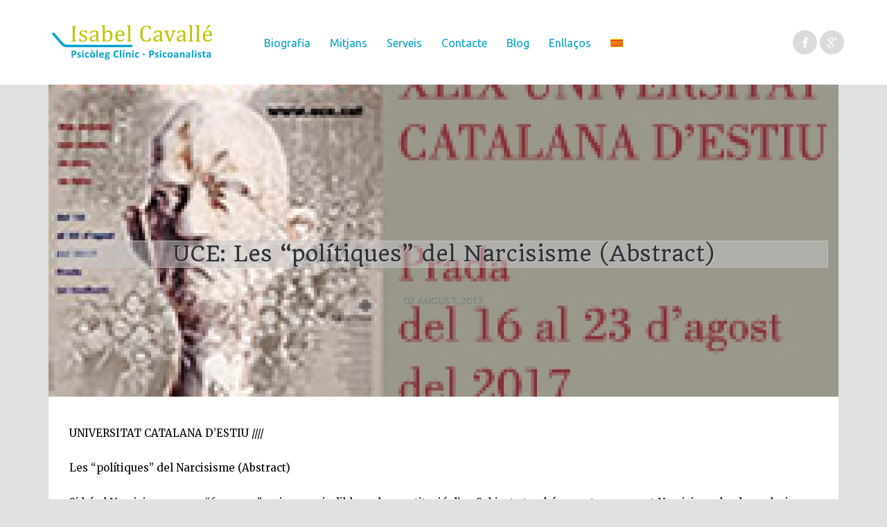

--- FILE ---
content_type: text/html; charset=UTF-8
request_url: http://isabelcavalle.com/catala-uce-les-politiques-del-narcisisme-abstract/?lang=ca
body_size: 8802
content:

<!DOCTYPE html>
<!--[if lt IE 7]>      <html class="no-js lt-ie9 lt-ie8 lt-ie7"> <![endif]-->
<!--[if IE 7]>         <html class="no-js lt-ie9 lt-ie8"> <![endif]-->
<!--[if IE 8]>         <html class="no-js lt-ie9"> <![endif]-->
<!--[if gt IE 8]><!-->
<html lang="ca-ES" prefix="og: http://ogp.me/ns#" class="no-js">
<!--<![endif]-->
<head>
<meta charset="UTF-8">
<meta content="yes" name="apple-mobile-web-app-capable" />
<meta name="viewport" content="minimum-scale=1.0, width=device-width, maximum-scale=1, user-scalable=no" />
<link rel="shortcut icon" href="http://isabelcavalle.com/wp-content/themes/voltov/assets/img/favicon.png" type="image/x-icon" />
<link rel="profile" href="http://gmpg.org/xfn/11">
<link rel="pingback" href="http://isabelcavalle.com/xmlrpc.php">
<script>
  (function(i,s,o,g,r,a,m){i['GoogleAnalyticsObject']=r;i[r]=i[r]||function(){
  (i[r].q=i[r].q||[]).push(arguments)},i[r].l=1*new Date();a=s.createElement(o),
  m=s.getElementsByTagName(o)[0];a.async=1;a.src=g;m.parentNode.insertBefore(a,m)
  })(window,document,'script','https://www.google-analytics.com/analytics.js','ga');

  ga('create', 'UA-18955570-1', 'auto');
  ga('send', 'pageview');

</script>
 <title>UCE: Les &quot;polítiques&quot; del Narcisisme (Abstract) - Isabel Cavallé</title>

<!-- This site is optimized with the Yoast SEO plugin v7.6.1 - https://yoast.com/wordpress/plugins/seo/ -->
<link rel="canonical" href="http://isabelcavalle.com/catala-uce-les-politiques-del-narcisisme-abstract/?lang=ca" />
<meta property="og:locale" content="ca_ES" />
<meta property="og:type" content="article" />
<meta property="og:title" content="UCE: Les &quot;polítiques&quot; del Narcisisme (Abstract) - Isabel Cavallé" />
<meta property="og:description" content="UNIVERSITAT CATALANA D’ESTIU //// Les “polítiques” del Narcisisme (Abstract) Si bé el Narcisisme com a “fenomen” es imprescindible en la constitució d’un Subjecte també es cert que aquest Narcisisme ha de evolucionar per poder permetre la construcció d’un Subjecte Ètic. El concepte de Subjecte es pot transferir a qualsevol organització: Família, Comunitat, Districte, Província, País, &hellip;" />
<meta property="og:url" content="http://isabelcavalle.com/catala-uce-les-politiques-del-narcisisme-abstract/?lang=ca" />
<meta property="og:site_name" content="Isabel Cavallé" />
<meta property="article:tag" content="UCE 2017" />
<meta property="article:section" content="Flaixos d&#039;actualitat" />
<meta property="article:published_time" content="2017-08-02T12:10:32+00:00" />
<meta property="article:modified_time" content="2017-08-02T12:38:06+00:00" />
<meta property="og:updated_time" content="2017-08-02T12:38:06+00:00" />
<meta name="twitter:card" content="summary_large_image" />
<meta name="twitter:description" content="UNIVERSITAT CATALANA D’ESTIU //// Les “polítiques” del Narcisisme (Abstract) Si bé el Narcisisme com a “fenomen” es imprescindible en la constitució d’un Subjecte també es cert que aquest Narcisisme ha de evolucionar per poder permetre la construcció d’un Subjecte Ètic. El concepte de Subjecte es pot transferir a qualsevol organització: Família, Comunitat, Districte, Província, País, [&hellip;]" />
<meta name="twitter:title" content="UCE: Les &quot;polítiques&quot; del Narcisisme (Abstract) - Isabel Cavallé" />
<meta name="twitter:image" content="http://isabelcavalle.com/wp-content/uploads/2017/08/pics06-1.jpg" />
<!-- / Yoast SEO plugin. -->

<link rel='dns-prefetch' href='//fonts.googleapis.com' />
<link rel='dns-prefetch' href='//s.w.org' />
<link rel="alternate" type="application/rss+xml" title="Isabel Cavallé &raquo; Feed" href="http://isabelcavalle.com/feed/?lang=ca" />
<link rel="alternate" type="application/rss+xml" title="Isabel Cavallé &raquo; Comments Feed" href="http://isabelcavalle.com/comments/feed/?lang=ca" />
<link rel="alternate" type="application/rss+xml" title="Isabel Cavallé &raquo; UCE: Les &#8220;polítiques&#8221; del Narcisisme (Abstract) Comments Feed" href="http://isabelcavalle.com/catala-uce-les-politiques-del-narcisisme-abstract/?lang=ca" />
		<script type="text/javascript">
			window._wpemojiSettings = {"baseUrl":"https:\/\/s.w.org\/images\/core\/emoji\/11.2.0\/72x72\/","ext":".png","svgUrl":"https:\/\/s.w.org\/images\/core\/emoji\/11.2.0\/svg\/","svgExt":".svg","source":{"concatemoji":"http:\/\/isabelcavalle.com\/wp-includes\/js\/wp-emoji-release.min.js?ver=5.1.21"}};
			!function(e,a,t){var n,r,o,i=a.createElement("canvas"),p=i.getContext&&i.getContext("2d");function s(e,t){var a=String.fromCharCode;p.clearRect(0,0,i.width,i.height),p.fillText(a.apply(this,e),0,0);e=i.toDataURL();return p.clearRect(0,0,i.width,i.height),p.fillText(a.apply(this,t),0,0),e===i.toDataURL()}function c(e){var t=a.createElement("script");t.src=e,t.defer=t.type="text/javascript",a.getElementsByTagName("head")[0].appendChild(t)}for(o=Array("flag","emoji"),t.supports={everything:!0,everythingExceptFlag:!0},r=0;r<o.length;r++)t.supports[o[r]]=function(e){if(!p||!p.fillText)return!1;switch(p.textBaseline="top",p.font="600 32px Arial",e){case"flag":return s([55356,56826,55356,56819],[55356,56826,8203,55356,56819])?!1:!s([55356,57332,56128,56423,56128,56418,56128,56421,56128,56430,56128,56423,56128,56447],[55356,57332,8203,56128,56423,8203,56128,56418,8203,56128,56421,8203,56128,56430,8203,56128,56423,8203,56128,56447]);case"emoji":return!s([55358,56760,9792,65039],[55358,56760,8203,9792,65039])}return!1}(o[r]),t.supports.everything=t.supports.everything&&t.supports[o[r]],"flag"!==o[r]&&(t.supports.everythingExceptFlag=t.supports.everythingExceptFlag&&t.supports[o[r]]);t.supports.everythingExceptFlag=t.supports.everythingExceptFlag&&!t.supports.flag,t.DOMReady=!1,t.readyCallback=function(){t.DOMReady=!0},t.supports.everything||(n=function(){t.readyCallback()},a.addEventListener?(a.addEventListener("DOMContentLoaded",n,!1),e.addEventListener("load",n,!1)):(e.attachEvent("onload",n),a.attachEvent("onreadystatechange",function(){"complete"===a.readyState&&t.readyCallback()})),(n=t.source||{}).concatemoji?c(n.concatemoji):n.wpemoji&&n.twemoji&&(c(n.twemoji),c(n.wpemoji)))}(window,document,window._wpemojiSettings);
		</script>
		<style type="text/css">
img.wp-smiley,
img.emoji {
	display: inline !important;
	border: none !important;
	box-shadow: none !important;
	height: 1em !important;
	width: 1em !important;
	margin: 0 .07em !important;
	vertical-align: -0.1em !important;
	background: none !important;
	padding: 0 !important;
}
</style>
	<link rel='stylesheet' id='validate-engine-css-css'  href='http://isabelcavalle.com/wp-content/plugins/wysija-newsletters/css/validationEngine.jquery.css?ver=2.8.1' type='text/css' media='all' />
<link rel='stylesheet' id='wp-block-library-css'  href='http://isabelcavalle.com/wp-includes/css/dist/block-library/style.min.css?ver=5.1.21' type='text/css' media='all' />
<link rel='stylesheet' id='contact-form-7-css'  href='http://isabelcavalle.com/wp-content/plugins/contact-form-7/includes/css/styles.css?ver=4.9.2' type='text/css' media='all' />
<link rel='stylesheet' id='thumbs_rating_styles-css'  href='http://isabelcavalle.com/wp-content/plugins/xv-comments-voting/css/style.css?ver=1.0.0' type='text/css' media='all' />
<link rel='stylesheet' id='lib-css'  href='http://isabelcavalle.com/wp-content/themes/voltov/assets/css/lib.css?ver=5.1.21' type='text/css' media='all' />
<link rel='stylesheet' id='main-css'  href='http://isabelcavalle.com/wp-content/themes/voltov/assets/css/main.css?ver=5.1.21' type='text/css' media='all' />
<link rel='stylesheet' id='Ubuntu-css'  href='http://fonts.googleapis.com/css?family=Ubuntu%3A400%2C300&#038;ver=5.1.21' type='text/css' media='all' />
<link rel='stylesheet' id='Bitter-css'  href='http://fonts.googleapis.com/css?family=Bitter&#038;ver=5.1.21' type='text/css' media='all' />
<link rel='stylesheet' id='Questrial-css'  href='http://fonts.googleapis.com/css?family=Questrial&#038;ver=5.1.21' type='text/css' media='all' />
<link rel='stylesheet' id='theme-style-css'  href='http://isabelcavalle.com/wp-content/themes/voltov/style.css?ver=5.1.21' type='text/css' media='all' />
<link rel='stylesheet' id='options-css'  href='http://isabelcavalle.com/wp-content/themes/voltov/admin/assets/css/options.css?ver=5.1.21' type='text/css' media='all' />
<link rel='stylesheet' id='redux-google-fonts-xv_data-css'  href='http://fonts.googleapis.com/css?family=Merriweather%7CQuando&#038;subset=latin&#038;ver=1526388226' type='text/css' media='all' />
<script type='text/javascript' src='http://isabelcavalle.com/wp-includes/js/jquery/jquery.js?ver=1.12.4'></script>
<script type='text/javascript' src='http://isabelcavalle.com/wp-includes/js/jquery/jquery-migrate.min.js?ver=1.4.1'></script>
<script type='text/javascript'>
/* <![CDATA[ */
var thumbs_rating_ajax = {"ajax_url":"http:\/\/isabelcavalle.com\/wp-admin\/admin-ajax.php","nonce":"20792a291e"};
var thumbs_rating_ajax = {"ajax_url":"http:\/\/isabelcavalle.com\/wp-admin\/admin-ajax.php","nonce":"20792a291e"};
/* ]]> */
</script>
<script type='text/javascript' src='http://isabelcavalle.com/wp-content/plugins/xv-comments-voting/js/general.js?ver=4.0.1'></script>
<script type='text/javascript' src='http://isabelcavalle.com/wp-content/themes/voltov/assets/js/modernizr-2.6.2-respond-1.1.0.min.js?ver=2.6.2'></script>
<link rel='https://api.w.org/' href='http://isabelcavalle.com/wp-json/' />
<link rel="EditURI" type="application/rsd+xml" title="RSD" href="http://isabelcavalle.com/xmlrpc.php?rsd" />
<link rel="wlwmanifest" type="application/wlwmanifest+xml" href="http://isabelcavalle.com/wp-includes/wlwmanifest.xml" /> 
<meta name="generator" content="WordPress 5.1.21" />
<link rel='shortlink' href='http://isabelcavalle.com/?p=2397' />
<link rel="alternate" type="application/json+oembed" href="http://isabelcavalle.com/wp-json/oembed/1.0/embed?url=http%3A%2F%2Fisabelcavalle.com%2Fcatala-uce-les-politiques-del-narcisisme-abstract%2F%3Flang%3Dca" />
<link rel="alternate" type="text/xml+oembed" href="http://isabelcavalle.com/wp-json/oembed/1.0/embed?url=http%3A%2F%2Fisabelcavalle.com%2Fcatala-uce-les-politiques-del-narcisisme-abstract%2F%3Flang%3Dca&#038;format=xml" />
<style type="text/css">
.qtranxs_flag_es {background-image: url(http://isabelcavalle.com/wp-content/plugins/qtranslate-x/flags/es.png); background-repeat: no-repeat;}
.qtranxs_flag_ca {background-image: url(http://isabelcavalle.com/wp-content/plugins/qtranslate-x/flags/ca.alt.png); background-repeat: no-repeat;}
</style>
<link hreflang="es" href="http://isabelcavalle.com/catala-uce-les-politiques-del-narcisisme-abstract/?lang=es" rel="alternate" />
<link hreflang="ca" href="http://isabelcavalle.com/catala-uce-les-politiques-del-narcisisme-abstract/?lang=ca" rel="alternate" />
<link hreflang="x-default" href="http://isabelcavalle.com/catala-uce-les-politiques-del-narcisisme-abstract/" rel="alternate" />
<meta name="generator" content="qTranslate-X 3.4.6.8" />
<style type="text/css" title="dynamic-css" class="options-output">body{background-color:#;}#sticktop{background-color:#;}.xv-menuwrapper .dl-menu > li > a{color:#a0a0a0;}.footer_inner ,.footer_inner .widget_menu li a{color:#ffffff;}article{font-family:Merriweather;}h1, h2, h3, h4, h5, h6{font-family:Quando;}</style></head>

<body class="post-template-default single single-post postid-2397 single-format-standard" data-spy="scroll" data-target=".pages-wrapper">
<div class="wrapAllContent">
<!--Header Start-->
	

		  	<header class="style1 docHeader">
		   			    <nav id="sticktop" class="navbar navbar-default">

		<div class="container">
		   <div class="navbar-header">  
			<a class="navbar-brand" href="http://isabelcavalle.com/" title="Isabel Cavallé" rel="home">
			 			      <img src="http://isabelcavalle.com/wp-content/uploads/2016/02/logo-isa-v121__ok.png" alt="Isabel Cavallé"/>
			 			</a>
			</div>
			
		 		<div class="social-wrap">
	     	<ul class="social-list">
	          
	           <li><a class="icon-facebook facebook-bg" href="https://es-la.facebook.com/isabel.cavallemiranda"></a></li><li><a class="icon-google-plus gplus-bg" href="https://plus.google.com/101845173843272620845/posts"></a></li>	        </ul>
	    </div>
    	         <div id="dl-menu" class="xv-menuwrapper responsive-menu">
				        <button class="dl-trigger">Open Menu</button>
				        <div class="clearfix"></div><ul id="main-menu" class="dl-menu"><li id="menu-item-1956" class="menu-item menu-item-type-post_type menu-item-object-page menu-item-1956"><a href="http://isabelcavalle.com/biografia/?lang=ca">Biografia</a><style>#menu-item-1956:hover > a,#menu-item-1956.active a,#menu-item-1956 ul{background:;}</style></li>
<li id="menu-item-1953" class="menu-item menu-item-type-post_type menu-item-object-page menu-item-1953"><a href="http://isabelcavalle.com/medios/?lang=ca">Mitjans</a><style>#menu-item-1953:hover > a,#menu-item-1953.active a,#menu-item-1953 ul{background:;}</style></li>
<li id="menu-item-1954" class="menu-item menu-item-type-post_type menu-item-object-page menu-item-1954"><a href="http://isabelcavalle.com/servicios/?lang=ca">Serveis</a><style>#menu-item-1954:hover > a,#menu-item-1954.active a,#menu-item-1954 ul{background:;}</style></li>
<li id="menu-item-1955" class="menu-item menu-item-type-post_type menu-item-object-page menu-item-1955"><a href="http://isabelcavalle.com/contacto/?lang=ca">Contacte</a><style>#menu-item-1955:hover > a,#menu-item-1955.active a,#menu-item-1955 ul{background:;}</style></li>
<li id="menu-item-2060" class="menu-item menu-item-type-custom menu-item-object-custom menu-item-has-children parent menu-item-2060"><a href="#">Blog</a>
<ul class="lg-submenu">
	<li id="menu-item-2199" class="menu-item menu-item-type-taxonomy menu-item-object-category current-post-ancestor current-menu-parent current-custom-parent menu-item-2199"><a href="http://isabelcavalle.com/category/flashes-actualidad/?lang=ca">Flaixos d&#8217;actualitat</a>	<li id="menu-item-2200" class="menu-item menu-item-type-taxonomy menu-item-object-category menu-item-2200"><a href="http://isabelcavalle.com/category/lectures-dart/cine/?lang=ca">Cinema</a>	<li id="menu-item-2057" class="menu-item menu-item-type-taxonomy menu-item-object-category menu-item-2057"><a href="http://isabelcavalle.com/category/lectures-socials/?lang=ca">Lectures socials</a>	<li id="menu-item-2058" class="menu-item menu-item-type-taxonomy menu-item-object-category menu-item-2058"><a href="http://isabelcavalle.com/category/narratives/?lang=ca">Narratives</a>	<li id="menu-item-2059" class="menu-item menu-item-type-taxonomy menu-item-object-category current-post-ancestor current-menu-parent current-custom-parent menu-item-2059"><a href="http://isabelcavalle.com/category/lectures-cliniques/?lang=ca">Lectures clíniques</a></ul>
<style>#menu-item-2060:hover > a,#menu-item-2060.active a,#menu-item-2060 ul{background:;}</style></li>
<li id="menu-item-2064" class="menu-item menu-item-type-post_type menu-item-object-page menu-item-2064"><a href="http://isabelcavalle.com/enlaces/?lang=ca">Enllaços</a><style>#menu-item-2064:hover > a,#menu-item-2064.active a,#menu-item-2064 ul{background:;}</style></li>
<li id="menu-item-2030" class="qtranxs-lang-menu qtranxs-lang-menu-ca menu-item menu-item-type-custom menu-item-object-custom current-menu-parent menu-item-has-children parent menu-item-2030"><a title="Català" href="#">Language:&nbsp;<img src="http://isabelcavalle.com/wp-content/plugins/qtranslate-x/flags/ca.alt.png" alt="Català" /></a>
<ul class="lg-submenu">
	<li id="menu-item-2201" class="qtranxs-lang-menu-item qtranxs-lang-menu-item-es menu-item menu-item-type-custom menu-item-object-custom menu-item-2201"><a title="Español" href="http://isabelcavalle.com/catala-uce-les-politiques-del-narcisisme-abstract/?lang=es"><img src="http://isabelcavalle.com/wp-content/plugins/qtranslate-x/flags/es.png" alt="Español" />&nbsp;Español</a>	<li id="menu-item-2202" class="qtranxs-lang-menu-item qtranxs-lang-menu-item-ca menu-item menu-item-type-custom menu-item-object-custom current-menu-item menu-item-2202 active "><a title="Català" href="http://isabelcavalle.com/catala-uce-les-politiques-del-narcisisme-abstract/?lang=ca"><img src="http://isabelcavalle.com/wp-content/plugins/qtranslate-x/flags/ca.alt.png" alt="Català" />&nbsp;Català</a></ul>
<style>#menu-item-2030:hover > a,#menu-item-2030.active a,#menu-item-2030 ul{background:;}</style></li>
</ul></div>         
        </div>
   </nav> 		   	</header>

	    
<!--=================================
bread crums
=================================-->

<!--=================================
Blog
=================================--> 
<div class="container">
    <div class="pageContentArea">
        <main>

            
                <article id="post-2397" class="single-article clearfix post-2397 post type-post status-publish format-standard has-post-thumbnail hentry category-flashes-actualidad category-lectures-cliniques category-malestar-contemporani category-quotidian tag-uce-2017">

                  

                      
        <figure>
                  <img src="http://isabelcavalle.com/wp-content/uploads/2017/08/pics06-1-1140x450_c.jpg" alt="">
             
        </figure>

      

             
<header class="single-header">
    <h1>UCE: Les &#8220;polítiques&#8221; del Narcisisme (Abstract)</h1>
    <time datetime="02 August, 2017">02 August, 2017</time>
</header>



   


    <div class="article-inner">
        <p>UNIVERSITAT CATALANA D’ESTIU ////</p>
<p>                           Les “polítiques” del Narcisisme (Abstract)   </p>
<p>Si bé el Narcisisme com a “fenomen” es imprescindible en la constitució d’un Subjecte  també es cert que aquest Narcisisme  ha de evolucionar  per poder permetre la construcció d’un Subjecte Ètic. El concepte de Subjecte es pot transferir a qualsevol organització: Família, Comunitat, Districte, Província, País, Estat&#8230; </p>
<p>Hom anomenen el S. XXI, com a “Segle del Narcisisme”, utilitzant aquesta paraula com adjectivació d’un fenomen clau de la nostre contemporaneïtat; però aquest concepte se’ns pot presentar com un  concepte  confós, contradictori i a voltes, reduccionista. </p>
<p>El narcisisme es construeix per les vies de l’amor, del respecte i del reconeixement  que l’objecte rep de un Altre i que li permet convertir-se en un Subjecte en Deute.<br />
La persona que no ha rebut aquets dons o que els ha obtingut sense límits, segurament tindrà dificultats a l’hora de vincular-se amb un Altre, per manca  d’empatia i capacitat d’estimar.  </p>
<p>Debatrem al voltant del narcisisme sà i necessari com a requisit per poder construir i tirar endavant polítiques Ètiques en comparació a les polítiques Narcisistes (egocèntriques i malaltisses) que acostumen a prendre camins tòxics,  mediocres, alexitímics.</p>
<p>Isabel Cavallé Miranda</p>
    </div>

          <footer class="entry-meta">
        Aquest article està a la categoria <a href="http://isabelcavalle.com/category/flashes-actualidad/?lang=ca" rel="category tag">Flaixos d'actualitat</a>, <a href="http://isabelcavalle.com/category/lectures-cliniques/?lang=ca" rel="category tag">Lectures clíniques</a>, <a href="http://isabelcavalle.com/category/malestar-contemporani/?lang=ca" rel="category tag">Malestar contemperani</a>, <a href="http://isabelcavalle.com/category/quotidian/?lang=ca" rel="category tag">Psicologia d'allò quotidià</a> i tag <a href="http://isabelcavalle.com/tag/uce-2017/?lang=ca" rel="tag">UCE 2017</a>. Guarda aquest <a href="http://isabelcavalle.com/catala-uce-les-politiques-del-narcisisme-abstract/?lang=ca" rel="bookmark">enllaç</a>.

              </footer><!-- .entry-meta -->

    
    <div class="article-after"><?php//Rating i compartir a xarxes socials?>
        
<aside class="about-article">
      <section class="widget widget_rating">
      <div class="likePost">
         <h3>T'ha agradat?</h3><div  class="thumbs-rating-container" id="thumbs-rating-2397" data-content-id="2397"><span class="thumbs-rating-up" onclick="thumbs_rating_vote(2397, 1);" data-text="Vote Up +"><span>0</span></span> <span class="thumbs-rating-down" onclick="thumbs_rating_vote(2397, 2);" data-text="Vote Down -"><span>0</span></span><span class="thumbs-rating-already-voted" data-text="You already voted!"></span></div>      </div>
  </section>
</aside>
             
           

    <div class="shareWrapper">
        <h3>Comparteix!</h3>
        <div class="shareInner">
            <div class="showMoreOptionsWrap">
                <ul class="moreShareOptions">
                                        <li><a target="_blank" class="icon-pinterest pinterest-bg" href="http://pinterest.com/pin/create/button/?url=http://isabelcavalle.com/catala-uce-les-politiques-del-narcisisme-abstract/?lang=ca"></a></li>
                    <li><a target="_blank" class="icon-linkedin linkedin-bg" href="http://www.linkedin.com/shareArticle?mini=true&#038;url=http://isabelcavalle.com/catala-uce-les-politiques-del-narcisisme-abstract/?lang=ca"></a></li>
                    <li><a target="_blank" class="icon-google-plus gplus-bg" href="https://plus.google.com/share?url=http://isabelcavalle.com/catala-uce-les-politiques-del-narcisisme-abstract/?lang=ca"></a></li>
                    <li><a href="#" class="showMoreOptions"><i class="icon-plus"></i></a></li>
                </ul>
            </div>
            <a target="_blank" class="btn icon-twitter twitter-bg btn-twitter" href="http://twitter.com/intent/tweet?status=UCE:%20Les%20&#8220;polítiques&#8221;%20del%20Narcisisme%20(Abstract)+http://isabelcavalle.com/catala-uce-les-politiques-del-narcisisme-abstract/?lang=ca"></a>
            <a target="_blank" class="btn icon-facebook facebook-bg" href="http://www.facebook.com/sharer/sharer.php?u=http://isabelcavalle.com/catala-uce-les-politiques-del-narcisisme-abstract/?lang=ca"></a>
        </div>    
    </div>
    </div>
    </article>


                

                        
            <!-- mfunc wpb_set_post_views($post_id); --><!-- /mfunc -->
            




	
	
	       <div class="post-comments">
			<div id="respond" class="comment-respond">
		<h3 id="reply-title" class="comment-reply-title">Deixa un comentari <small><a rel="nofollow" id="cancel-comment-reply-link" href="/catala-uce-les-politiques-del-narcisisme-abstract/?lang=ca#respond" style="display:none;">Cancel reply</a></small></h3>			<form action="http://isabelcavalle.com/wp-comments-post.php" method="post" id="commentform" class="comment-form">
				
		    <div class="col-lg-7 col-md-7 fields">
		    <label class="required">El teu comentari:</label>
		    	<textarea  required="required" id="your-comment" class="input-block-level" name="comment" cols="45" rows="8" aria-required="true"></textarea>
		    </div>
		 <div class="col-lg-5 col-md-5 fields">
		    <label class="required">Name:</label>
		    <input required="required" type="text" placeholder="" name="author" id="author" value="" size="60" placeholder="Name*" required />
		   

	  		<label class="required">Email:</label>
	        <input required="required" type="email" placeholder="" name="email" id="email" value="" size="30" placeholder="Email*" required />

	        <label>Website:</label>
	            <input type="text"placeholder="" name="url" id="url" value="" size="30" placeholder="Website" />
	    </div>	
<p class="comment-form-cookies-consent"><input id="wp-comment-cookies-consent" name="wp-comment-cookies-consent" type="checkbox" value="yes" /><label for="wp-comment-cookies-consent">Save my name, email, and website in this browser for the next time I comment.</label></p>
<p class="form-submit"><input name="submit" type="submit" id="submit" class="submit" value="Enviar comentari" /> <input type='hidden' name='comment_post_ID' value='2397' id='comment_post_ID' />
<input type='hidden' name='comment_parent' id='comment_parent' value='0' />
</p><p style="display: none;"><input type="hidden" id="akismet_comment_nonce" name="akismet_comment_nonce" value="234b01f590" /></p><p style="display: none;"><input type="hidden" id="ak_js" name="ak_js" value="199"/></p>			</form>
			</div><!-- #respond -->
		</div><!--//post comments-->
	




               
             
            
    <!--=================================
    Related
    =================================-->
    <section class="related-articles">
      <header><h2><span>Articles relacionats</span></h2></header>
        <div class="related_articles_wrap">
          <div class="custome-owl-nav"></div>
            <div class="related-owl">  
                

                      
                       


                <article>
                  
                    
                                               
                      <figure>
                                <img src="http://isabelcavalle.com/wp-content/uploads/2015/03/educacion-205x116_c.jpg" alt="">
                           
                      </figure>
                                               
                    <header>
                           <h3><a href="http://isabelcavalle.com/el-poder-de-la-educacio/?lang=ca">El poder de la educación</a></h3>
                    </header>
                    <footer>
                        <a href="http://isabelcavalle.com/el-poder-de-la-educacio/?lang=ca" class="readMore">LLEGIR</a>
                    </footer>
                </article>


                   


                <article>
                  
                    
                                               
                      <figure>
                                <img src="http://isabelcavalle.com/wp-content/uploads/2015/03/crisis_revolucion-205x116_c.jpg" alt="">
                           
                      </figure>
                                               
                    <header>
                           <h3><a href="http://isabelcavalle.com/crisis-o-revolucion/?lang=ca">¿Crisis o Revolución?</a></h3>
                    </header>
                    <footer>
                        <a href="http://isabelcavalle.com/crisis-o-revolucion/?lang=ca" class="readMore">LLEGIR</a>
                    </footer>
                </article>


                   


                <article>
                  
                    
                                               
                      <figure>
                                <img src="http://isabelcavalle.com/wp-content/uploads/2015/03/estrés-205x116_c.jpg" alt="">
                           
                      </figure>
                                               
                    <header>
                           <h3><a href="http://isabelcavalle.com/lestres-1a-part/?lang=ca">El estrés &#8211; 1ª Parte</a></h3>
                    </header>
                    <footer>
                        <a href="http://isabelcavalle.com/lestres-1a-part/?lang=ca" class="readMore">LLEGIR</a>
                    </footer>
                </article>


                   


                <article>
                  
                    
                                               
                      <figure>
                                <img src="http://isabelcavalle.com/wp-content/uploads/2016/01/Melancholia_F11_framegrab-205x116_c.jpg" alt="">
                           
                      </figure>
                                               
                    <header>
                           <h3><a href="http://isabelcavalle.com/melancholia-el-mal-del-siglo/?lang=ca">“Melancholia” El mal del segle</a></h3>
                    </header>
                    <footer>
                        <a href="http://isabelcavalle.com/melancholia-el-mal-del-siglo/?lang=ca" class="readMore">LLEGIR</a>
                    </footer>
                </article>


                   


                <article>
                  
                    
                                               
                      <figure>
                                <img src="http://isabelcavalle.com/wp-content/uploads/2015/03/Foto-Dra-Coromines2-205x116_c.jpg" alt="">
                           
                      </figure>
                                               
                    <header>
                           <h3><a href="http://isabelcavalle.com/2129/?lang=ca">El psicoanálisis en Catalunya</a></h3>
                    </header>
                    <footer>
                        <a href="http://isabelcavalle.com/2129/?lang=ca" class="readMore">LLEGIR</a>
                    </footer>
                </article>


                   


                <article>
                  
                    
                                               
                      <figure>
                                <img src="http://isabelcavalle.com/wp-content/uploads/2016/11/article0_OK-1140x450_c-205x116_c.jpg" alt="">
                           
                      </figure>
                                               
                    <header>
                           <h3><a href="http://isabelcavalle.com/catala-personalitat/?lang=ca">Personalitat</a></h3>
                    </header>
                    <footer>
                        <a href="http://isabelcavalle.com/catala-personalitat/?lang=ca" class="readMore">LLEGIR</a>
                    </footer>
                </article>


                            

       
                
            </div><!--related-->
        </div><!--wrap-->    
    </section>
        </main><!--main content of current page-->

    </div><!--pageContentArea-->

</div>


  
   
<!--=================================
footer
=================================-->
<footer>
	<div class="container">
    	<div class="footer_inner">
        	<div class="row">
            	<div class="col-xs-12 col-sm-5 col-lg-4">
                    <!-- Footer Logo -->
                       <a  id="footer-logo" href="http://isabelcavalle.com/" title="Isabel Cavallé" rel="home">
                                                            <img src="http://isabelcavalle.com/wp-content/uploads/2016/02/logo-isa-v121__ok-copia_blanc.png" alt="Isabel Cavallé"/>
                                                
                        </a>
                        <!-- /Footer Logo -->
                        
                	       <div class="widget widget_text"></div>                        

                </div>

            </div><!--row-->
            <div class="widget widget_menu">
                <nav class="sitemap">
                                   </nav>
            </div>
            
   

    <div class="widget widget_newsletter">
    	<div class="form_newsletter">
                        	    <label for="subEmail"><i class="icon-mail2"></i> newsletter</label>
                <div class="widget_wysija_cont"><div id="msg-form-wysija-nl-php-1" class="wysija-msg ajax"></div><form id="form-wysija-nl-php-1" method="post" action="#wysija" class="widget_wysija form-valid-sub"><p><input type="text" id="form-wysija-nl-php-1-wysija-to" class="wysija-email validate[required,custom[email]]" value="" name="wysija[user][email]" /><span class="wysija-p-firstname abs-req"><label for="form-wysija-nl-php-1-abs-firstname">Nombre</label><input type="text" id="form-wysija-nl-php-1-abs-firstname" class="validated[abs][req]" name="wysija[user][abs][firstname]" /></span><span class="wysija-p-lastname abs-req"><label for="form-wysija-nl-php-1-abs-lastname">Apellido</label><input type="text" id="form-wysija-nl-php-1-abs-lastname" class="validated[abs][req]" name="wysija[user][abs][lastname]" /></span><span class="wysija-p-email abs-req"><label for="form-wysija-nl-php-1-abs-email">Correo electrónico</label><input type="text" id="form-wysija-nl-php-1-abs-email" class="validated[abs][email]" name="wysija[user][abs][email]" /></span><input type="submit"  class="wysija-submit wysija-submit-field" name="submit" value="Subscriu-te!"/></p><input type="hidden" name="formid" value="form-wysija-nl-php-1" />
					<input type="hidden" name="action" value="save" />
				<input type="hidden" name="wysija[user_list][list_ids]" value="4" />
				<input type="hidden" name="message_success" value="You&#039;ve successfully subscribed. Check your inbox now to confirm your subscription." />
				<input type="hidden" name="controller" value="subscribers" /><input type="hidden" value="1" name="wysija-page" /></form></div>        </div>
    </div>

         


            <div class="copyrights">
                <div class="row">
                    <div class="col-xs-12 col-md-6">
                 
                     		<div class="social-wrap">
	     	<ul class="social-list">
	          
	           <li><a class="icon-facebook facebook-bg" href="https://es-la.facebook.com/isabel.cavallemiranda"></a></li><li><a class="icon-google-plus gplus-bg" href="https://plus.google.com/101845173843272620845/posts"></a></li>	        </ul>
	    </div>
    	
                    </div><!--column-->
                    <div class="col-xs-12 col-md-6">
                    	<div class="rights">  <p>© 2016 Isabel Cavallé - Tots els drets reservats.</p></div>
                    </div>
                </div>
            </div><!--copyrights-->    
            
        </div>
    </div>
</footer>


    <script type="text/javascript">
            </script>

    
    
	<script>
		jQuery(document).ready(function() {

			// Get all thumbs containers
			jQuery( ".thumbs-rating-container" ).each(function( index ) {

			 	// Get data attribute
			 	 var content_id = jQuery(this).data('content-id');

			 	 var itemName = "thumbsrating"+content_id;

			 	      // Check if this content has localstorage
			 	 	if (localStorage.getItem(itemName)){

						// Check if it's Up or Down vote
						if ( localStorage.getItem("thumbsrating" + content_id + "-1") ){
							jQuery(this).find('.thumbs-rating-up').addClass('thumbs-rating-voted');
						}
						if ( localStorage.getItem("thumbsrating" + content_id + "-0") ){
							jQuery(this).find('.thumbs-rating-down').addClass('thumbs-rating-voted');
						}
					}
			});
		});
	</script>

	
	<script>
		jQuery(document).ready(function() {

			// Get all thumbs containers
			jQuery( ".thumbs-rating-container" ).each(function( index ) {

			 	// Get data attribute
			 	 var content_id = jQuery(this).data('content-id');

			 	 var itemName = "thumbsrating"+content_id;

			 	      // Check if this content has localstorage
			 	 	if (localStorage.getItem(itemName)){

						// Check if it's Up or Down vote
						if ( localStorage.getItem("thumbsrating" + content_id + "-1") ){
							jQuery(this).find('.thumbs-rating-up').addClass('thumbs-rating-voted');
						}
						if ( localStorage.getItem("thumbsrating" + content_id + "-0") ){
							jQuery(this).find('.thumbs-rating-down').addClass('thumbs-rating-voted');
						}
					}
			});
		});
	</script>

	<script type='text/javascript'>
/* <![CDATA[ */
var wpcf7 = {"apiSettings":{"root":"http:\/\/isabelcavalle.com\/wp-json\/contact-form-7\/v1","namespace":"contact-form-7\/v1"},"recaptcha":{"messages":{"empty":"Please verify that you are not a robot."}}};
/* ]]> */
</script>
<script type='text/javascript' src='http://isabelcavalle.com/wp-content/plugins/contact-form-7/includes/js/scripts.js?ver=4.9.2'></script>
<script type='text/javascript' src='http://isabelcavalle.com/wp-content/themes/voltov/assets/js/plugins.js?ver=5.1.21'></script>
<script type='text/javascript' src='http://isabelcavalle.com/wp-content/themes/voltov/assets/js/main.js?ver=5.1.21'></script>
<script type='text/javascript' src='http://isabelcavalle.com/wp-includes/js/comment-reply.min.js?ver=5.1.21'></script>
<script type='text/javascript' src='http://isabelcavalle.com/wp-includes/js/wp-embed.min.js?ver=5.1.21'></script>
<script async="async" type='text/javascript' src='http://isabelcavalle.com/wp-content/plugins/akismet/_inc/form.js?ver=4.0.2'></script>
<script type='text/javascript' src='http://isabelcavalle.com/wp-content/plugins/wysija-newsletters/js/validate/languages/jquery.validationEngine-ca.js?ver=2.8.1'></script>
<script type='text/javascript' src='http://isabelcavalle.com/wp-content/plugins/wysija-newsletters/js/validate/jquery.validationEngine.js?ver=2.8.1'></script>
<script type='text/javascript'>
/* <![CDATA[ */
var wysijaAJAX = {"action":"wysija_ajax","controller":"subscribers","ajaxurl":"http:\/\/isabelcavalle.com\/wp-admin\/admin-ajax.php","loadingTrans":"Cargando...","is_rtl":""};
/* ]]> */
</script>
<script type='text/javascript' src='http://isabelcavalle.com/wp-content/plugins/wysija-newsletters/js/front-subscribers.js?ver=2.8.1'></script>
    
    </div>

  </body>
  
</html>

--- FILE ---
content_type: text/css
request_url: http://isabelcavalle.com/wp-content/themes/voltov/assets/css/lib.css?ver=5.1.21
body_size: 120413
content:
/*!
 * Bootstrap v3.3.2 (http://getbootstrap.com)
 * Copyright 2011-2015 Twitter, Inc.
 * Licensed under MIT (https://github.com/twbs/bootstrap/blob/master/LICENSE)
 */

/*!
 * Generated using the Bootstrap Customizer (http://getbootstrap.com/customize/?id=0119d39015f2943b1432)
 * Config saved to config.json and https://gist.github.com/0119d39015f2943b1432
 *//*! normalize.css v3.0.2 | MIT License | git.io/normalize */html{font-family:sans-serif;-ms-text-size-adjust:100%;-webkit-text-size-adjust:100%}body{margin:0}article,aside,details,figcaption,figure,footer,header,hgroup,main,menu,nav,section,summary{display:block}audio,canvas,progress,video{display:inline-block;vertical-align:baseline}audio:not([controls]){display:none;height:0}[hidden],template{display:none}a{background-color:transparent}a:active,a:hover{outline:0}abbr[title]{border-bottom:1px dotted}b,strong{font-weight:bold}dfn{font-style:italic}h1{font-size:2em;margin:0.67em 0}mark{background:#ff0;color:#000}small{font-size:80%}sub,sup{font-size:75%;line-height:0;position:relative;vertical-align:baseline}sup{top:-0.5em}sub{bottom:-0.25em}img{border:0}svg:not(:root){overflow:hidden}figure{margin:1em 40px}hr{-moz-box-sizing:content-box;-webkit-box-sizing:content-box;box-sizing:content-box;height:0}pre{overflow:auto}code,kbd,pre,samp{font-family:monospace, monospace;font-size:1em}button,input,optgroup,select,textarea{color:inherit;font:inherit;margin:0}button{overflow:visible}button,select{text-transform:none}button,html input[type="button"],input[type="reset"],input[type="submit"]{-webkit-appearance:button;cursor:pointer}button[disabled],html input[disabled]{cursor:default}button::-moz-focus-inner,input::-moz-focus-inner{border:0;padding:0}input{line-height:normal}input[type="checkbox"],input[type="radio"]{-webkit-box-sizing:border-box;-moz-box-sizing:border-box;box-sizing:border-box;padding:0}input[type="number"]::-webkit-inner-spin-button,input[type="number"]::-webkit-outer-spin-button{height:auto}input[type="search"]{-webkit-appearance:textfield;-moz-box-sizing:content-box;-webkit-box-sizing:content-box;box-sizing:content-box}input[type="search"]::-webkit-search-cancel-button,input[type="search"]::-webkit-search-decoration{-webkit-appearance:none}fieldset{border:1px solid #c0c0c0;margin:0 2px;padding:0.35em 0.625em 0.75em}legend{border:0;padding:0}textarea{overflow:auto}optgroup{font-weight:bold}table{border-collapse:collapse;border-spacing:0}td,th{padding:0}/*! Source: https://github.com/h5bp/html5-boilerplate/blob/master/src/css/main.css */@media print{*,*:before,*:after{background:transparent !important;color:#000 !important;-webkit-box-shadow:none !important;box-shadow:none !important;text-shadow:none !important}a,a:visited{text-decoration:underline}a[href]:after{content:" (" attr(href) ")"}abbr[title]:after{content:" (" attr(title) ")"}a[href^="#"]:after,a[href^="javascript:"]:after{content:""}pre,blockquote{border:1px solid #999;page-break-inside:avoid}thead{display:table-header-group}tr,img{page-break-inside:avoid}img{max-width:100% !important}p,h2,h3{orphans:3;widows:3}h2,h3{page-break-after:avoid}select{background:#fff !important}.navbar{display:none}.btn>.caret,.dropup>.btn>.caret{border-top-color:#000 !important}.label{border:1px solid #000}.table{border-collapse:collapse !important}.table td,.table th{background-color:#fff !important}.table-bordered th,.table-bordered td{border:1px solid #ddd !important}}*{-webkit-box-sizing:border-box;-moz-box-sizing:border-box;box-sizing:border-box}*:before,*:after{-webkit-box-sizing:border-box;-moz-box-sizing:border-box;box-sizing:border-box}html{font-size:10px;-webkit-tap-highlight-color:rgba(0,0,0,0)}body{font-family:"Helvetica Neue",Helvetica,Arial,sans-serif;font-size:14px;line-height:1.42857143;color:#333;background-color:#fff}input,button,select,textarea{font-family:inherit;font-size:inherit;line-height:inherit}a{color:#337ab7;text-decoration:none}a:hover,a:focus{color:#23527c;text-decoration:underline}a:focus{outline:thin dotted;outline:5px auto -webkit-focus-ring-color;outline-offset:-2px}figure{margin:0}img{vertical-align:middle}.img-responsive{display:block;max-width:100%;height:auto}.img-rounded{border-radius:6px}.img-thumbnail{padding:4px;line-height:1.42857143;background-color:#fff;border:1px solid #ddd;border-radius:4px;-webkit-transition:all .2s ease-in-out;-o-transition:all .2s ease-in-out;transition:all .2s ease-in-out;display:inline-block;max-width:100%;height:auto}.img-circle{border-radius:50%}hr{margin-top:20px;margin-bottom:20px;border:0;border-top:1px solid #eee}.sr-only{position:absolute;width:1px;height:1px;margin:-1px;padding:0;overflow:hidden;clip:rect(0, 0, 0, 0);border:0}.sr-only-focusable:active,.sr-only-focusable:focus{position:static;width:auto;height:auto;margin:0;overflow:visible;clip:auto}h1,h2,h3,h4,h5,h6,.h1,.h2,.h3,.h4,.h5,.h6{font-family:inherit;font-weight:500;line-height:1.1;color:inherit}h1 small,h2 small,h3 small,h4 small,h5 small,h6 small,.h1 small,.h2 small,.h3 small,.h4 small,.h5 small,.h6 small,h1 .small,h2 .small,h3 .small,h4 .small,h5 .small,h6 .small,.h1 .small,.h2 .small,.h3 .small,.h4 .small,.h5 .small,.h6 .small{font-weight:normal;line-height:1;color:#777}h1,.h1,h2,.h2,h3,.h3{margin-top:20px;margin-bottom:10px}h1 small,.h1 small,h2 small,.h2 small,h3 small,.h3 small,h1 .small,.h1 .small,h2 .small,.h2 .small,h3 .small,.h3 .small{font-size:65%}h4,.h4,h5,.h5,h6,.h6{margin-top:10px;margin-bottom:10px}h4 small,.h4 small,h5 small,.h5 small,h6 small,.h6 small,h4 .small,.h4 .small,h5 .small,.h5 .small,h6 .small,.h6 .small{font-size:75%}h1,.h1{font-size:36px}h2,.h2{font-size:30px}h3,.h3{font-size:24px}h4,.h4{font-size:18px}h5,.h5{font-size:14px}h6,.h6{font-size:12px}p{margin:0 0 10px}.lead{margin-bottom:20px;font-size:16px;font-weight:300;line-height:1.4}@media (min-width:768px){.lead{font-size:21px}}small,.small{font-size:85%}mark,.mark{background-color:#fcf8e3;padding:.2em}.text-left{text-align:left}.text-right{text-align:right}.text-center{text-align:center}.text-justify{text-align:justify}.text-nowrap{white-space:nowrap}.text-lowercase{text-transform:lowercase}.text-uppercase{text-transform:uppercase}.text-capitalize{text-transform:capitalize}.text-muted{color:#777}.text-primary{color:#337ab7}a.text-primary:hover{color:#286090}.text-success{color:#3c763d}a.text-success:hover{color:#2b542c}.text-info{color:#31708f}a.text-info:hover{color:#245269}.text-warning{color:#8a6d3b}a.text-warning:hover{color:#66512c}.text-danger{color:#a94442}a.text-danger:hover{color:#843534}.bg-primary{color:#fff;background-color:#337ab7}a.bg-primary:hover{background-color:#286090}.bg-success{background-color:#dff0d8}a.bg-success:hover{background-color:#c1e2b3}.bg-info{background-color:#d9edf7}a.bg-info:hover{background-color:#afd9ee}.bg-warning{background-color:#fcf8e3}a.bg-warning:hover{background-color:#f7ecb5}.bg-danger{background-color:#f2dede}a.bg-danger:hover{background-color:#e4b9b9}.page-header{padding-bottom:9px;margin:40px 0 20px;border-bottom:1px solid #eee}ul,ol{margin-top:0;margin-bottom:10px}ul ul,ol ul,ul ol,ol ol{margin-bottom:0}.list-unstyled{padding-left:0;list-style:none}.list-inline{padding-left:0;list-style:none;margin-left:-5px}.list-inline>li{display:inline-block;padding-left:5px;padding-right:5px}dl{margin-top:0;margin-bottom:20px}dt,dd{line-height:1.42857143}dt{font-weight:bold}dd{margin-left:0}@media (min-width:768px){.dl-horizontal dt{float:left;width:160px;clear:left;text-align:right;overflow:hidden;text-overflow:ellipsis;white-space:nowrap}.dl-horizontal dd{margin-left:180px}}abbr[title],abbr[data-original-title]{cursor:help;border-bottom:1px dotted #777}.initialism{font-size:90%;text-transform:uppercase}blockquote{padding:10px 20px;margin:0 0 20px;font-size:17.5px;border-left:5px solid #eee}blockquote p:last-child,blockquote ul:last-child,blockquote ol:last-child{margin-bottom:0}blockquote footer,blockquote small,blockquote .small{display:block;font-size:80%;line-height:1.42857143;color:#777}blockquote footer:before,blockquote small:before,blockquote .small:before{content:'\2014 \00A0'}.blockquote-reverse,blockquote.pull-right{padding-right:15px;padding-left:0;border-right:5px solid #eee;border-left:0;text-align:right}.blockquote-reverse footer:before,blockquote.pull-right footer:before,.blockquote-reverse small:before,blockquote.pull-right small:before,.blockquote-reverse .small:before,blockquote.pull-right .small:before{content:''}.blockquote-reverse footer:after,blockquote.pull-right footer:after,.blockquote-reverse small:after,blockquote.pull-right small:after,.blockquote-reverse .small:after,blockquote.pull-right .small:after{content:'\00A0 \2014'}address{margin-bottom:20px;font-style:normal;line-height:1.42857143}code,kbd,pre,samp{font-family:Menlo,Monaco,Consolas,"Courier New",monospace}code{padding:2px 4px;font-size:90%;color:#c7254e;background-color:#f9f2f4;border-radius:4px}kbd{padding:2px 4px;font-size:90%;color:#fff;background-color:#333;border-radius:3px;-webkit-box-shadow:inset 0 -1px 0 rgba(0,0,0,0.25);box-shadow:inset 0 -1px 0 rgba(0,0,0,0.25)}kbd kbd{padding:0;font-size:100%;font-weight:bold;-webkit-box-shadow:none;box-shadow:none}pre{display:block;padding:9.5px;margin:0 0 10px;font-size:13px;line-height:1.42857143;word-break:break-all;word-wrap:break-word;color:#333;background-color:#f5f5f5;border:1px solid #ccc;border-radius:4px}pre code{padding:0;font-size:inherit;color:inherit;white-space:pre-wrap;background-color:transparent;border-radius:0}.pre-scrollable{max-height:340px;overflow-y:scroll}.container{margin-right:auto;margin-left:auto;padding-left:10px;padding-right:10px}@media (min-width:768px){.container{width:90%}}@media (min-width:992px){.container{width:960px}}@media (min-width:1200px){.container{width:1160px}}.container-fluid{margin-right:auto;margin-left:auto;padding-left:10px;padding-right:10px}.row{margin-left:-10px;margin-right:-10px}.col-xs-1, .col-sm-1, .col-md-1, .col-lg-1, .col-xs-2, .col-sm-2, .col-md-2, .col-lg-2, .col-xs-3, .col-sm-3, .col-md-3, .col-lg-3, .col-xs-4, .col-sm-4, .col-md-4, .col-lg-4, .col-xs-5, .col-sm-5, .col-md-5, .col-lg-5, .col-xs-6, .col-sm-6, .col-md-6, .col-lg-6, .col-xs-7, .col-sm-7, .col-md-7, .col-lg-7, .col-xs-8, .col-sm-8, .col-md-8, .col-lg-8, .col-xs-9, .col-sm-9, .col-md-9, .col-lg-9, .col-xs-10, .col-sm-10, .col-md-10, .col-lg-10, .col-xs-11, .col-sm-11, .col-md-11, .col-lg-11, .col-xs-12, .col-sm-12, .col-md-12, .col-lg-12{position:relative;min-height:1px;padding-left:10px;padding-right:10px}.col-xs-1, .col-xs-2, .col-xs-3, .col-xs-4, .col-xs-5, .col-xs-6, .col-xs-7, .col-xs-8, .col-xs-9, .col-xs-10, .col-xs-11, .col-xs-12{float:left}.col-xs-12{width:100%}.col-xs-11{width:91.66666667%}.col-xs-10{width:83.33333333%}.col-xs-9{width:75%}.col-xs-8{width:66.66666667%}.col-xs-7{width:58.33333333%}.col-xs-6{width:50%}.col-xs-5{width:41.66666667%}.col-xs-4{width:33.33333333%}.col-xs-3{width:25%}.col-xs-2{width:16.66666667%}.col-xs-1{width:8.33333333%}.col-xs-pull-12{right:100%}.col-xs-pull-11{right:91.66666667%}.col-xs-pull-10{right:83.33333333%}.col-xs-pull-9{right:75%}.col-xs-pull-8{right:66.66666667%}.col-xs-pull-7{right:58.33333333%}.col-xs-pull-6{right:50%}.col-xs-pull-5{right:41.66666667%}.col-xs-pull-4{right:33.33333333%}.col-xs-pull-3{right:25%}.col-xs-pull-2{right:16.66666667%}.col-xs-pull-1{right:8.33333333%}.col-xs-pull-0{right:auto}.col-xs-push-12{left:100%}.col-xs-push-11{left:91.66666667%}.col-xs-push-10{left:83.33333333%}.col-xs-push-9{left:75%}.col-xs-push-8{left:66.66666667%}.col-xs-push-7{left:58.33333333%}.col-xs-push-6{left:50%}.col-xs-push-5{left:41.66666667%}.col-xs-push-4{left:33.33333333%}.col-xs-push-3{left:25%}.col-xs-push-2{left:16.66666667%}.col-xs-push-1{left:8.33333333%}.col-xs-push-0{left:auto}.col-xs-offset-12{margin-left:100%}.col-xs-offset-11{margin-left:91.66666667%}.col-xs-offset-10{margin-left:83.33333333%}.col-xs-offset-9{margin-left:75%}.col-xs-offset-8{margin-left:66.66666667%}.col-xs-offset-7{margin-left:58.33333333%}.col-xs-offset-6{margin-left:50%}.col-xs-offset-5{margin-left:41.66666667%}.col-xs-offset-4{margin-left:33.33333333%}.col-xs-offset-3{margin-left:25%}.col-xs-offset-2{margin-left:16.66666667%}.col-xs-offset-1{margin-left:8.33333333%}.col-xs-offset-0{margin-left:0}@media (min-width:768px){.col-sm-1, .col-sm-2, .col-sm-3, .col-sm-4, .col-sm-5, .col-sm-6, .col-sm-7, .col-sm-8, .col-sm-9, .col-sm-10, .col-sm-11, .col-sm-12{float:left}.col-sm-12{width:100%}.col-sm-11{width:91.66666667%}.col-sm-10{width:83.33333333%}.col-sm-9{width:75%}.col-sm-8{width:66.66666667%}.col-sm-7{width:58.33333333%}.col-sm-6{width:50%}.col-sm-5{width:41.66666667%}.col-sm-4{width:33.33333333%}.col-sm-3{width:25%}.col-sm-2{width:16.66666667%}.col-sm-1{width:8.33333333%}.col-sm-pull-12{right:100%}.col-sm-pull-11{right:91.66666667%}.col-sm-pull-10{right:83.33333333%}.col-sm-pull-9{right:75%}.col-sm-pull-8{right:66.66666667%}.col-sm-pull-7{right:58.33333333%}.col-sm-pull-6{right:50%}.col-sm-pull-5{right:41.66666667%}.col-sm-pull-4{right:33.33333333%}.col-sm-pull-3{right:25%}.col-sm-pull-2{right:16.66666667%}.col-sm-pull-1{right:8.33333333%}.col-sm-pull-0{right:auto}.col-sm-push-12{left:100%}.col-sm-push-11{left:91.66666667%}.col-sm-push-10{left:83.33333333%}.col-sm-push-9{left:75%}.col-sm-push-8{left:66.66666667%}.col-sm-push-7{left:58.33333333%}.col-sm-push-6{left:50%}.col-sm-push-5{left:41.66666667%}.col-sm-push-4{left:33.33333333%}.col-sm-push-3{left:25%}.col-sm-push-2{left:16.66666667%}.col-sm-push-1{left:8.33333333%}.col-sm-push-0{left:auto}.col-sm-offset-12{margin-left:100%}.col-sm-offset-11{margin-left:91.66666667%}.col-sm-offset-10{margin-left:83.33333333%}.col-sm-offset-9{margin-left:75%}.col-sm-offset-8{margin-left:66.66666667%}.col-sm-offset-7{margin-left:58.33333333%}.col-sm-offset-6{margin-left:50%}.col-sm-offset-5{margin-left:41.66666667%}.col-sm-offset-4{margin-left:33.33333333%}.col-sm-offset-3{margin-left:25%}.col-sm-offset-2{margin-left:16.66666667%}.col-sm-offset-1{margin-left:8.33333333%}.col-sm-offset-0{margin-left:0}}@media (min-width:992px){.col-md-1, .col-md-2, .col-md-3, .col-md-4, .col-md-5, .col-md-6, .col-md-7, .col-md-8, .col-md-9, .col-md-10, .col-md-11, .col-md-12{float:left}.col-md-12{width:100%}.col-md-11{width:91.66666667%}.col-md-10{width:83.33333333%}.col-md-9{width:75%}.col-md-8{width:66.66666667%}.col-md-7{width:58.33333333%}.col-md-6{width:50%}.col-md-5{width:41.66666667%}.col-md-4{width:33.33333333%}.col-md-3{width:25%}.col-md-2{width:16.66666667%}.col-md-1{width:8.33333333%}.col-md-pull-12{right:100%}.col-md-pull-11{right:91.66666667%}.col-md-pull-10{right:83.33333333%}.col-md-pull-9{right:75%}.col-md-pull-8{right:66.66666667%}.col-md-pull-7{right:58.33333333%}.col-md-pull-6{right:50%}.col-md-pull-5{right:41.66666667%}.col-md-pull-4{right:33.33333333%}.col-md-pull-3{right:25%}.col-md-pull-2{right:16.66666667%}.col-md-pull-1{right:8.33333333%}.col-md-pull-0{right:auto}.col-md-push-12{left:100%}.col-md-push-11{left:91.66666667%}.col-md-push-10{left:83.33333333%}.col-md-push-9{left:75%}.col-md-push-8{left:66.66666667%}.col-md-push-7{left:58.33333333%}.col-md-push-6{left:50%}.col-md-push-5{left:41.66666667%}.col-md-push-4{left:33.33333333%}.col-md-push-3{left:25%}.col-md-push-2{left:16.66666667%}.col-md-push-1{left:8.33333333%}.col-md-push-0{left:auto}.col-md-offset-12{margin-left:100%}.col-md-offset-11{margin-left:91.66666667%}.col-md-offset-10{margin-left:83.33333333%}.col-md-offset-9{margin-left:75%}.col-md-offset-8{margin-left:66.66666667%}.col-md-offset-7{margin-left:58.33333333%}.col-md-offset-6{margin-left:50%}.col-md-offset-5{margin-left:41.66666667%}.col-md-offset-4{margin-left:33.33333333%}.col-md-offset-3{margin-left:25%}.col-md-offset-2{margin-left:16.66666667%}.col-md-offset-1{margin-left:8.33333333%}.col-md-offset-0{margin-left:0}}@media (min-width:1200px){.col-lg-1, .col-lg-2, .col-lg-3, .col-lg-4, .col-lg-5, .col-lg-6, .col-lg-7, .col-lg-8, .col-lg-9, .col-lg-10, .col-lg-11, .col-lg-12{float:left}.col-lg-12{width:100%}.col-lg-11{width:91.66666667%}.col-lg-10{width:83.33333333%}.col-lg-9{width:75%}.col-lg-8{width:66.66666667%}.col-lg-7{width:58.33333333%}.col-lg-6{width:50%}.col-lg-5{width:41.66666667%}.col-lg-4{width:33.33333333%}.col-lg-3{width:25%}.col-lg-2{width:16.66666667%}.col-lg-1{width:8.33333333%}.col-lg-pull-12{right:100%}.col-lg-pull-11{right:91.66666667%}.col-lg-pull-10{right:83.33333333%}.col-lg-pull-9{right:75%}.col-lg-pull-8{right:66.66666667%}.col-lg-pull-7{right:58.33333333%}.col-lg-pull-6{right:50%}.col-lg-pull-5{right:41.66666667%}.col-lg-pull-4{right:33.33333333%}.col-lg-pull-3{right:25%}.col-lg-pull-2{right:16.66666667%}.col-lg-pull-1{right:8.33333333%}.col-lg-pull-0{right:auto}.col-lg-push-12{left:100%}.col-lg-push-11{left:91.66666667%}.col-lg-push-10{left:83.33333333%}.col-lg-push-9{left:75%}.col-lg-push-8{left:66.66666667%}.col-lg-push-7{left:58.33333333%}.col-lg-push-6{left:50%}.col-lg-push-5{left:41.66666667%}.col-lg-push-4{left:33.33333333%}.col-lg-push-3{left:25%}.col-lg-push-2{left:16.66666667%}.col-lg-push-1{left:8.33333333%}.col-lg-push-0{left:auto}.col-lg-offset-12{margin-left:100%}.col-lg-offset-11{margin-left:91.66666667%}.col-lg-offset-10{margin-left:83.33333333%}.col-lg-offset-9{margin-left:75%}.col-lg-offset-8{margin-left:66.66666667%}.col-lg-offset-7{margin-left:58.33333333%}.col-lg-offset-6{margin-left:50%}.col-lg-offset-5{margin-left:41.66666667%}.col-lg-offset-4{margin-left:33.33333333%}.col-lg-offset-3{margin-left:25%}.col-lg-offset-2{margin-left:16.66666667%}.col-lg-offset-1{margin-left:8.33333333%}.col-lg-offset-0{margin-left:0}}table{background-color:transparent}caption{padding-top:8px;padding-bottom:8px;color:#777;text-align:left}th{text-align:left}.table{width:100%;max-width:100%;margin-bottom:20px}.table>thead>tr>th,.table>tbody>tr>th,.table>tfoot>tr>th,.table>thead>tr>td,.table>tbody>tr>td,.table>tfoot>tr>td{padding:8px;line-height:1.42857143;vertical-align:top;border-top:1px solid #ddd}.table>thead>tr>th{vertical-align:bottom;border-bottom:2px solid #ddd}.table>caption+thead>tr:first-child>th,.table>colgroup+thead>tr:first-child>th,.table>thead:first-child>tr:first-child>th,.table>caption+thead>tr:first-child>td,.table>colgroup+thead>tr:first-child>td,.table>thead:first-child>tr:first-child>td{border-top:0}.table>tbody+tbody{border-top:2px solid #ddd}.table .table{background-color:#fff}.table-condensed>thead>tr>th,.table-condensed>tbody>tr>th,.table-condensed>tfoot>tr>th,.table-condensed>thead>tr>td,.table-condensed>tbody>tr>td,.table-condensed>tfoot>tr>td{padding:5px}.table-bordered{border:1px solid #ddd}.table-bordered>thead>tr>th,.table-bordered>tbody>tr>th,.table-bordered>tfoot>tr>th,.table-bordered>thead>tr>td,.table-bordered>tbody>tr>td,.table-bordered>tfoot>tr>td{border:1px solid #ddd}.table-bordered>thead>tr>th,.table-bordered>thead>tr>td{border-bottom-width:2px}.table-striped>tbody>tr:nth-of-type(odd){background-color:#f9f9f9}.table-hover>tbody>tr:hover{background-color:#f5f5f5}table col[class*="col-"]{position:static;float:none;display:table-column}table td[class*="col-"],table th[class*="col-"]{position:static;float:none;display:table-cell}.table>thead>tr>td.active,.table>tbody>tr>td.active,.table>tfoot>tr>td.active,.table>thead>tr>th.active,.table>tbody>tr>th.active,.table>tfoot>tr>th.active,.table>thead>tr.active>td,.table>tbody>tr.active>td,.table>tfoot>tr.active>td,.table>thead>tr.active>th,.table>tbody>tr.active>th,.table>tfoot>tr.active>th{background-color:#f5f5f5}.table-hover>tbody>tr>td.active:hover,.table-hover>tbody>tr>th.active:hover,.table-hover>tbody>tr.active:hover>td,.table-hover>tbody>tr:hover>.active,.table-hover>tbody>tr.active:hover>th{background-color:#e8e8e8}.table>thead>tr>td.success,.table>tbody>tr>td.success,.table>tfoot>tr>td.success,.table>thead>tr>th.success,.table>tbody>tr>th.success,.table>tfoot>tr>th.success,.table>thead>tr.success>td,.table>tbody>tr.success>td,.table>tfoot>tr.success>td,.table>thead>tr.success>th,.table>tbody>tr.success>th,.table>tfoot>tr.success>th{background-color:#dff0d8}.table-hover>tbody>tr>td.success:hover,.table-hover>tbody>tr>th.success:hover,.table-hover>tbody>tr.success:hover>td,.table-hover>tbody>tr:hover>.success,.table-hover>tbody>tr.success:hover>th{background-color:#d0e9c6}.table>thead>tr>td.info,.table>tbody>tr>td.info,.table>tfoot>tr>td.info,.table>thead>tr>th.info,.table>tbody>tr>th.info,.table>tfoot>tr>th.info,.table>thead>tr.info>td,.table>tbody>tr.info>td,.table>tfoot>tr.info>td,.table>thead>tr.info>th,.table>tbody>tr.info>th,.table>tfoot>tr.info>th{background-color:#d9edf7}.table-hover>tbody>tr>td.info:hover,.table-hover>tbody>tr>th.info:hover,.table-hover>tbody>tr.info:hover>td,.table-hover>tbody>tr:hover>.info,.table-hover>tbody>tr.info:hover>th{background-color:#c4e3f3}.table>thead>tr>td.warning,.table>tbody>tr>td.warning,.table>tfoot>tr>td.warning,.table>thead>tr>th.warning,.table>tbody>tr>th.warning,.table>tfoot>tr>th.warning,.table>thead>tr.warning>td,.table>tbody>tr.warning>td,.table>tfoot>tr.warning>td,.table>thead>tr.warning>th,.table>tbody>tr.warning>th,.table>tfoot>tr.warning>th{background-color:#fcf8e3}.table-hover>tbody>tr>td.warning:hover,.table-hover>tbody>tr>th.warning:hover,.table-hover>tbody>tr.warning:hover>td,.table-hover>tbody>tr:hover>.warning,.table-hover>tbody>tr.warning:hover>th{background-color:#faf2cc}.table>thead>tr>td.danger,.table>tbody>tr>td.danger,.table>tfoot>tr>td.danger,.table>thead>tr>th.danger,.table>tbody>tr>th.danger,.table>tfoot>tr>th.danger,.table>thead>tr.danger>td,.table>tbody>tr.danger>td,.table>tfoot>tr.danger>td,.table>thead>tr.danger>th,.table>tbody>tr.danger>th,.table>tfoot>tr.danger>th{background-color:#f2dede}.table-hover>tbody>tr>td.danger:hover,.table-hover>tbody>tr>th.danger:hover,.table-hover>tbody>tr.danger:hover>td,.table-hover>tbody>tr:hover>.danger,.table-hover>tbody>tr.danger:hover>th{background-color:#ebcccc}.table-responsive{overflow-x:auto;min-height:0.01%}@media screen and (max-width:767px){.table-responsive{width:100%;margin-bottom:15px;overflow-y:hidden;-ms-overflow-style:-ms-autohiding-scrollbar;border:1px solid #ddd}.table-responsive>.table{margin-bottom:0}.table-responsive>.table>thead>tr>th,.table-responsive>.table>tbody>tr>th,.table-responsive>.table>tfoot>tr>th,.table-responsive>.table>thead>tr>td,.table-responsive>.table>tbody>tr>td,.table-responsive>.table>tfoot>tr>td{white-space:nowrap}.table-responsive>.table-bordered{border:0}.table-responsive>.table-bordered>thead>tr>th:first-child,.table-responsive>.table-bordered>tbody>tr>th:first-child,.table-responsive>.table-bordered>tfoot>tr>th:first-child,.table-responsive>.table-bordered>thead>tr>td:first-child,.table-responsive>.table-bordered>tbody>tr>td:first-child,.table-responsive>.table-bordered>tfoot>tr>td:first-child{border-left:0}.table-responsive>.table-bordered>thead>tr>th:last-child,.table-responsive>.table-bordered>tbody>tr>th:last-child,.table-responsive>.table-bordered>tfoot>tr>th:last-child,.table-responsive>.table-bordered>thead>tr>td:last-child,.table-responsive>.table-bordered>tbody>tr>td:last-child,.table-responsive>.table-bordered>tfoot>tr>td:last-child{border-right:0}.table-responsive>.table-bordered>tbody>tr:last-child>th,.table-responsive>.table-bordered>tfoot>tr:last-child>th,.table-responsive>.table-bordered>tbody>tr:last-child>td,.table-responsive>.table-bordered>tfoot>tr:last-child>td{border-bottom:0}}.btn{display:inline-block;margin-bottom:0;font-weight:normal;text-align:center;vertical-align:middle;-ms-touch-action:manipulation;touch-action:manipulation;cursor:pointer;background-image:none;border:1px solid transparent;white-space:nowrap;padding:6px 12px;font-size:14px;line-height:1.42857143;border-radius:4px;-webkit-user-select:none;-moz-user-select:none;-ms-user-select:none;user-select:none}.btn:focus,.btn:active:focus,.btn.active:focus,.btn.focus,.btn:active.focus,.btn.active.focus{outline:thin dotted;outline:5px auto -webkit-focus-ring-color;outline-offset:-2px}.btn:hover,.btn:focus,.btn.focus{color:#333;text-decoration:none}.btn:active,.btn.active{outline:0;background-image:none;-webkit-box-shadow:inset 0 3px 5px rgba(0,0,0,0.125);box-shadow:inset 0 3px 5px rgba(0,0,0,0.125)}.btn.disabled,.btn[disabled],fieldset[disabled] .btn{cursor:not-allowed;pointer-events:none;opacity:.65;filter:alpha(opacity=65);-webkit-box-shadow:none;box-shadow:none}.btn-default{color:#333;background-color:#fff;border-color:#ccc}.btn-default:hover,.btn-default:focus,.btn-default.focus,.btn-default:active,.btn-default.active,.open>.dropdown-toggle.btn-default{color:#333;background-color:#e6e6e6;border-color:#adadad}.btn-default:active,.btn-default.active,.open>.dropdown-toggle.btn-default{background-image:none}.btn-default.disabled,.btn-default[disabled],fieldset[disabled] .btn-default,.btn-default.disabled:hover,.btn-default[disabled]:hover,fieldset[disabled] .btn-default:hover,.btn-default.disabled:focus,.btn-default[disabled]:focus,fieldset[disabled] .btn-default:focus,.btn-default.disabled.focus,.btn-default[disabled].focus,fieldset[disabled] .btn-default.focus,.btn-default.disabled:active,.btn-default[disabled]:active,fieldset[disabled] .btn-default:active,.btn-default.disabled.active,.btn-default[disabled].active,fieldset[disabled] .btn-default.active{background-color:#fff;border-color:#ccc}.btn-default .badge{color:#fff;background-color:#333}.btn-primary{color:#fff;background-color:#337ab7;border-color:#2e6da4}.btn-primary:hover,.btn-primary:focus,.btn-primary.focus,.btn-primary:active,.btn-primary.active,.open>.dropdown-toggle.btn-primary{color:#fff;background-color:#286090;border-color:#204d74}.btn-primary:active,.btn-primary.active,.open>.dropdown-toggle.btn-primary{background-image:none}.btn-primary.disabled,.btn-primary[disabled],fieldset[disabled] .btn-primary,.btn-primary.disabled:hover,.btn-primary[disabled]:hover,fieldset[disabled] .btn-primary:hover,.btn-primary.disabled:focus,.btn-primary[disabled]:focus,fieldset[disabled] .btn-primary:focus,.btn-primary.disabled.focus,.btn-primary[disabled].focus,fieldset[disabled] .btn-primary.focus,.btn-primary.disabled:active,.btn-primary[disabled]:active,fieldset[disabled] .btn-primary:active,.btn-primary.disabled.active,.btn-primary[disabled].active,fieldset[disabled] .btn-primary.active{background-color:#337ab7;border-color:#2e6da4}.btn-primary .badge{color:#337ab7;background-color:#fff}.btn-success{color:#fff;background-color:#5cb85c;border-color:#4cae4c}.btn-success:hover,.btn-success:focus,.btn-success.focus,.btn-success:active,.btn-success.active,.open>.dropdown-toggle.btn-success{color:#fff;background-color:#449d44;border-color:#398439}.btn-success:active,.btn-success.active,.open>.dropdown-toggle.btn-success{background-image:none}.btn-success.disabled,.btn-success[disabled],fieldset[disabled] .btn-success,.btn-success.disabled:hover,.btn-success[disabled]:hover,fieldset[disabled] .btn-success:hover,.btn-success.disabled:focus,.btn-success[disabled]:focus,fieldset[disabled] .btn-success:focus,.btn-success.disabled.focus,.btn-success[disabled].focus,fieldset[disabled] .btn-success.focus,.btn-success.disabled:active,.btn-success[disabled]:active,fieldset[disabled] .btn-success:active,.btn-success.disabled.active,.btn-success[disabled].active,fieldset[disabled] .btn-success.active{background-color:#5cb85c;border-color:#4cae4c}.btn-success .badge{color:#5cb85c;background-color:#fff}.btn-info{color:#fff;background-color:#5bc0de;border-color:#46b8da}.btn-info:hover,.btn-info:focus,.btn-info.focus,.btn-info:active,.btn-info.active,.open>.dropdown-toggle.btn-info{color:#fff;background-color:#31b0d5;border-color:#269abc}.btn-info:active,.btn-info.active,.open>.dropdown-toggle.btn-info{background-image:none}.btn-info.disabled,.btn-info[disabled],fieldset[disabled] .btn-info,.btn-info.disabled:hover,.btn-info[disabled]:hover,fieldset[disabled] .btn-info:hover,.btn-info.disabled:focus,.btn-info[disabled]:focus,fieldset[disabled] .btn-info:focus,.btn-info.disabled.focus,.btn-info[disabled].focus,fieldset[disabled] .btn-info.focus,.btn-info.disabled:active,.btn-info[disabled]:active,fieldset[disabled] .btn-info:active,.btn-info.disabled.active,.btn-info[disabled].active,fieldset[disabled] .btn-info.active{background-color:#5bc0de;border-color:#46b8da}.btn-info .badge{color:#5bc0de;background-color:#fff}.btn-warning{color:#fff;background-color:#f0ad4e;border-color:#eea236}.btn-warning:hover,.btn-warning:focus,.btn-warning.focus,.btn-warning:active,.btn-warning.active,.open>.dropdown-toggle.btn-warning{color:#fff;background-color:#ec971f;border-color:#d58512}.btn-warning:active,.btn-warning.active,.open>.dropdown-toggle.btn-warning{background-image:none}.btn-warning.disabled,.btn-warning[disabled],fieldset[disabled] .btn-warning,.btn-warning.disabled:hover,.btn-warning[disabled]:hover,fieldset[disabled] .btn-warning:hover,.btn-warning.disabled:focus,.btn-warning[disabled]:focus,fieldset[disabled] .btn-warning:focus,.btn-warning.disabled.focus,.btn-warning[disabled].focus,fieldset[disabled] .btn-warning.focus,.btn-warning.disabled:active,.btn-warning[disabled]:active,fieldset[disabled] .btn-warning:active,.btn-warning.disabled.active,.btn-warning[disabled].active,fieldset[disabled] .btn-warning.active{background-color:#f0ad4e;border-color:#eea236}.btn-warning .badge{color:#f0ad4e;background-color:#fff}.btn-danger{color:#fff;background-color:#d9534f;border-color:#d43f3a}.btn-danger:hover,.btn-danger:focus,.btn-danger.focus,.btn-danger:active,.btn-danger.active,.open>.dropdown-toggle.btn-danger{color:#fff;background-color:#c9302c;border-color:#ac2925}.btn-danger:active,.btn-danger.active,.open>.dropdown-toggle.btn-danger{background-image:none}.btn-danger.disabled,.btn-danger[disabled],fieldset[disabled] .btn-danger,.btn-danger.disabled:hover,.btn-danger[disabled]:hover,fieldset[disabled] .btn-danger:hover,.btn-danger.disabled:focus,.btn-danger[disabled]:focus,fieldset[disabled] .btn-danger:focus,.btn-danger.disabled.focus,.btn-danger[disabled].focus,fieldset[disabled] .btn-danger.focus,.btn-danger.disabled:active,.btn-danger[disabled]:active,fieldset[disabled] .btn-danger:active,.btn-danger.disabled.active,.btn-danger[disabled].active,fieldset[disabled] .btn-danger.active{background-color:#d9534f;border-color:#d43f3a}.btn-danger .badge{color:#d9534f;background-color:#fff}.btn-link{color:#337ab7;font-weight:normal;border-radius:0}.btn-link,.btn-link:active,.btn-link.active,.btn-link[disabled],fieldset[disabled] .btn-link{background-color:transparent;-webkit-box-shadow:none;box-shadow:none}.btn-link,.btn-link:hover,.btn-link:focus,.btn-link:active{border-color:transparent}.btn-link:hover,.btn-link:focus{color:#23527c;text-decoration:underline;background-color:transparent}.btn-link[disabled]:hover,fieldset[disabled] .btn-link:hover,.btn-link[disabled]:focus,fieldset[disabled] .btn-link:focus{color:#777;text-decoration:none}.btn-lg{padding:10px 16px;font-size:18px;line-height:1.3333333;border-radius:6px}.btn-sm{padding:5px 10px;font-size:12px;line-height:1.5;border-radius:3px}.btn-xs{padding:1px 5px;font-size:12px;line-height:1.5;border-radius:3px}.btn-block{display:block;width:100%}.btn-block+.btn-block{margin-top:5px}input[type="submit"].btn-block,input[type="reset"].btn-block,input[type="button"].btn-block{width:100%}.breadcrumb{padding:8px 15px;margin-bottom:20px;list-style:none;background-color:#f5f5f5;border-radius:4px}.breadcrumb>li{display:inline-block}.breadcrumb>li+li:before{content:"/\00a0";padding:0 5px;color:#ccc}.breadcrumb>.active{color:#777}.pagination{display:inline-block;padding-left:0;margin:20px 0;border-radius:4px}.pagination>li{display:inline}.pagination>li>a,.pagination>li>span{position:relative;float:left;padding:6px 12px;line-height:1.42857143;text-decoration:none;color:#337ab7;background-color:#fff;border:1px solid #ddd;margin-left:-1px}.pagination>li:first-child>a,.pagination>li:first-child>span{margin-left:0;border-bottom-left-radius:4px;border-top-left-radius:4px}.pagination>li:last-child>a,.pagination>li:last-child>span{border-bottom-right-radius:4px;border-top-right-radius:4px}.pagination>li>a:hover,.pagination>li>span:hover,.pagination>li>a:focus,.pagination>li>span:focus{color:#23527c;background-color:#eee;border-color:#ddd}.pagination>.active>a,.pagination>.active>span,.pagination>.active>a:hover,.pagination>.active>span:hover,.pagination>.active>a:focus,.pagination>.active>span:focus{z-index:2;color:#fff;background-color:#337ab7;border-color:#337ab7;cursor:default}.pagination>.disabled>span,.pagination>.disabled>span:hover,.pagination>.disabled>span:focus,.pagination>.disabled>a,.pagination>.disabled>a:hover,.pagination>.disabled>a:focus{color:#777;background-color:#fff;border-color:#ddd;cursor:not-allowed}.pagination-lg>li>a,.pagination-lg>li>span{padding:10px 16px;font-size:18px}.pagination-lg>li:first-child>a,.pagination-lg>li:first-child>span{border-bottom-left-radius:6px;border-top-left-radius:6px}.pagination-lg>li:last-child>a,.pagination-lg>li:last-child>span{border-bottom-right-radius:6px;border-top-right-radius:6px}.pagination-sm>li>a,.pagination-sm>li>span{padding:5px 10px;font-size:12px}.pagination-sm>li:first-child>a,.pagination-sm>li:first-child>span{border-bottom-left-radius:3px;border-top-left-radius:3px}.pagination-sm>li:last-child>a,.pagination-sm>li:last-child>span{border-bottom-right-radius:3px;border-top-right-radius:3px}.pager{padding-left:0;margin:20px 0;list-style:none;text-align:center}.pager li{display:inline}.pager li>a,.pager li>span{display:inline-block;padding:5px 14px;background-color:#fff;border:1px solid #ddd;border-radius:15px}.pager li>a:hover,.pager li>a:focus{text-decoration:none;background-color:#eee}.pager .next>a,.pager .next>span{float:right}.pager .previous>a,.pager .previous>span{float:left}.pager .disabled>a,.pager .disabled>a:hover,.pager .disabled>a:focus,.pager .disabled>span{color:#777;background-color:#fff;cursor:not-allowed}.label{display:inline;padding:.2em .6em .3em;font-size:75%;font-weight:bold;line-height:1;color:#fff;text-align:center;white-space:nowrap;vertical-align:baseline;border-radius:.25em}a.label:hover,a.label:focus{color:#fff;text-decoration:none;cursor:pointer}.label:empty{display:none}.btn .label{position:relative;top:-1px}.label-default{background-color:#777}.label-default[href]:hover,.label-default[href]:focus{background-color:#5e5e5e}.label-primary{background-color:#337ab7}.label-primary[href]:hover,.label-primary[href]:focus{background-color:#286090}.label-success{background-color:#5cb85c}.label-success[href]:hover,.label-success[href]:focus{background-color:#449d44}.label-info{background-color:#5bc0de}.label-info[href]:hover,.label-info[href]:focus{background-color:#31b0d5}.label-warning{background-color:#f0ad4e}.label-warning[href]:hover,.label-warning[href]:focus{background-color:#ec971f}.label-danger{background-color:#d9534f}.label-danger[href]:hover,.label-danger[href]:focus{background-color:#c9302c}.badge{display:inline-block;min-width:10px;padding:3px 7px;font-size:12px;font-weight:bold;color:#fff;line-height:1;vertical-align:baseline;white-space:nowrap;text-align:center;background-color:#777;border-radius:10px}.badge:empty{display:none}.btn .badge{position:relative;top:-1px}.btn-xs .badge{top:0;padding:1px 5px}a.badge:hover,a.badge:focus{color:#fff;text-decoration:none;cursor:pointer}.list-group-item.active>.badge,.nav-pills>.active>a>.badge{color:#337ab7;background-color:#fff}.list-group-item>.badge{float:right}.list-group-item>.badge+.badge{margin-right:5px}.nav-pills>li>a>.badge{margin-left:3px}.alert{padding:15px;margin-bottom:20px;border:1px solid transparent;border-radius:4px}.alert h4{margin-top:0;color:inherit}.alert .alert-link{font-weight:bold}.alert>p,.alert>ul{margin-bottom:0}.alert>p+p{margin-top:5px}.alert-dismissable,.alert-dismissible{padding-right:35px}.alert-dismissable .close,.alert-dismissible .close{position:relative;top:-2px;right:-21px;color:inherit}.alert-success{background-color:#dff0d8;border-color:#d6e9c6;color:#3c763d}.alert-success hr{border-top-color:#c9e2b3}.alert-success .alert-link{color:#2b542c}.alert-info{background-color:#d9edf7;border-color:#bce8f1;color:#31708f}.alert-info hr{border-top-color:#a6e1ec}.alert-info .alert-link{color:#245269}.alert-warning{background-color:#fcf8e3;border-color:#faebcc;color:#8a6d3b}.alert-warning hr{border-top-color:#f7e1b5}.alert-warning .alert-link{color:#66512c}.alert-danger{background-color:#f2dede;border-color:#ebccd1;color:#a94442}.alert-danger hr{border-top-color:#e4b9c0}.alert-danger .alert-link{color:#843534}@-webkit-keyframes progress-bar-stripes{from{background-position:40px 0}to{background-position:0 0}}@-o-keyframes progress-bar-stripes{from{background-position:40px 0}to{background-position:0 0}}@keyframes progress-bar-stripes{from{background-position:40px 0}to{background-position:0 0}}.progress{overflow:hidden;height:20px;margin-bottom:20px;background-color:#f5f5f5;border-radius:4px;-webkit-box-shadow:inset 0 1px 2px rgba(0,0,0,0.1);box-shadow:inset 0 1px 2px rgba(0,0,0,0.1)}.progress-bar{float:left;width:0%;height:100%;font-size:12px;line-height:20px;color:#fff;text-align:center;background-color:#337ab7;-webkit-box-shadow:inset 0 -1px 0 rgba(0,0,0,0.15);box-shadow:inset 0 -1px 0 rgba(0,0,0,0.15);-webkit-transition:width .6s ease;-o-transition:width .6s ease;transition:width .6s ease}.progress-striped .progress-bar,.progress-bar-striped{background-image:-webkit-linear-gradient(45deg, rgba(255,255,255,0.15) 25%, transparent 25%, transparent 50%, rgba(255,255,255,0.15) 50%, rgba(255,255,255,0.15) 75%, transparent 75%, transparent);background-image:-o-linear-gradient(45deg, rgba(255,255,255,0.15) 25%, transparent 25%, transparent 50%, rgba(255,255,255,0.15) 50%, rgba(255,255,255,0.15) 75%, transparent 75%, transparent);background-image:linear-gradient(45deg, rgba(255,255,255,0.15) 25%, transparent 25%, transparent 50%, rgba(255,255,255,0.15) 50%, rgba(255,255,255,0.15) 75%, transparent 75%, transparent);-webkit-background-size:40px 40px;background-size:40px 40px}.progress.active .progress-bar,.progress-bar.active{-webkit-animation:progress-bar-stripes 2s linear infinite;-o-animation:progress-bar-stripes 2s linear infinite;animation:progress-bar-stripes 2s linear infinite}.progress-bar-success{background-color:#5cb85c}.progress-striped .progress-bar-success{background-image:-webkit-linear-gradient(45deg, rgba(255,255,255,0.15) 25%, transparent 25%, transparent 50%, rgba(255,255,255,0.15) 50%, rgba(255,255,255,0.15) 75%, transparent 75%, transparent);background-image:-o-linear-gradient(45deg, rgba(255,255,255,0.15) 25%, transparent 25%, transparent 50%, rgba(255,255,255,0.15) 50%, rgba(255,255,255,0.15) 75%, transparent 75%, transparent);background-image:linear-gradient(45deg, rgba(255,255,255,0.15) 25%, transparent 25%, transparent 50%, rgba(255,255,255,0.15) 50%, rgba(255,255,255,0.15) 75%, transparent 75%, transparent)}.progress-bar-info{background-color:#5bc0de}.progress-striped .progress-bar-info{background-image:-webkit-linear-gradient(45deg, rgba(255,255,255,0.15) 25%, transparent 25%, transparent 50%, rgba(255,255,255,0.15) 50%, rgba(255,255,255,0.15) 75%, transparent 75%, transparent);background-image:-o-linear-gradient(45deg, rgba(255,255,255,0.15) 25%, transparent 25%, transparent 50%, rgba(255,255,255,0.15) 50%, rgba(255,255,255,0.15) 75%, transparent 75%, transparent);background-image:linear-gradient(45deg, rgba(255,255,255,0.15) 25%, transparent 25%, transparent 50%, rgba(255,255,255,0.15) 50%, rgba(255,255,255,0.15) 75%, transparent 75%, transparent)}.progress-bar-warning{background-color:#f0ad4e}.progress-striped .progress-bar-warning{background-image:-webkit-linear-gradient(45deg, rgba(255,255,255,0.15) 25%, transparent 25%, transparent 50%, rgba(255,255,255,0.15) 50%, rgba(255,255,255,0.15) 75%, transparent 75%, transparent);background-image:-o-linear-gradient(45deg, rgba(255,255,255,0.15) 25%, transparent 25%, transparent 50%, rgba(255,255,255,0.15) 50%, rgba(255,255,255,0.15) 75%, transparent 75%, transparent);background-image:linear-gradient(45deg, rgba(255,255,255,0.15) 25%, transparent 25%, transparent 50%, rgba(255,255,255,0.15) 50%, rgba(255,255,255,0.15) 75%, transparent 75%, transparent)}.progress-bar-danger{background-color:#d9534f}.progress-striped .progress-bar-danger{background-image:-webkit-linear-gradient(45deg, rgba(255,255,255,0.15) 25%, transparent 25%, transparent 50%, rgba(255,255,255,0.15) 50%, rgba(255,255,255,0.15) 75%, transparent 75%, transparent);background-image:-o-linear-gradient(45deg, rgba(255,255,255,0.15) 25%, transparent 25%, transparent 50%, rgba(255,255,255,0.15) 50%, rgba(255,255,255,0.15) 75%, transparent 75%, transparent);background-image:linear-gradient(45deg, rgba(255,255,255,0.15) 25%, transparent 25%, transparent 50%, rgba(255,255,255,0.15) 50%, rgba(255,255,255,0.15) 75%, transparent 75%, transparent)}.embed-responsive{position:relative;display:block;height:0;padding:0;overflow:hidden}.embed-responsive .embed-responsive-item,.embed-responsive iframe,.embed-responsive embed,.embed-responsive object,.embed-responsive video{position:absolute;top:0;left:0;bottom:0;height:100%;width:100%;border:0}.embed-responsive.embed-responsive-16by9{padding-bottom:56.25%}.embed-responsive.embed-responsive-4by3{padding-bottom:75%}.clearfix:before,.clearfix:after,.dl-horizontal dd:before,.dl-horizontal dd:after,.container:before,.container:after,.container-fluid:before,.container-fluid:after,.row:before,.row:after,.pager:before,.pager:after{content:" ";display:table}.clearfix:after,.dl-horizontal dd:after,.container:after,.container-fluid:after,.row:after,.pager:after{clear:both}.center-block{display:block;margin-left:auto;margin-right:auto}.pull-right{float:right !important}.pull-left{float:left !important}.hide{display:none !important}.show{display:block !important}.invisible{visibility:hidden}.text-hide{font:0/0 a;color:transparent;text-shadow:none;background-color:transparent;border:0}.hidden{display:none !important;visibility:hidden !important}.affix{position:fixed}@-ms-viewport{width:device-width}.visible-xs,.visible-sm,.visible-md,.visible-lg{display:none !important}.visible-xs-block,.visible-xs-inline,.visible-xs-inline-block,.visible-sm-block,.visible-sm-inline,.visible-sm-inline-block,.visible-md-block,.visible-md-inline,.visible-md-inline-block,.visible-lg-block,.visible-lg-inline,.visible-lg-inline-block{display:none !important}@media (max-width:767px){.visible-xs{display:block !important}table.visible-xs{display:table}tr.visible-xs{display:table-row !important}th.visible-xs,td.visible-xs{display:table-cell !important}}@media (max-width:767px){.visible-xs-block{display:block !important}}@media (max-width:767px){.visible-xs-inline{display:inline !important}}@media (max-width:767px){.visible-xs-inline-block{display:inline-block !important}}@media (min-width:768px) and (max-width:991px){.visible-sm{display:block !important}table.visible-sm{display:table}tr.visible-sm{display:table-row !important}th.visible-sm,td.visible-sm{display:table-cell !important}}@media (min-width:768px) and (max-width:991px){.visible-sm-block{display:block !important}}@media (min-width:768px) and (max-width:991px){.visible-sm-inline{display:inline !important}}@media (min-width:768px) and (max-width:991px){.visible-sm-inline-block{display:inline-block !important}}@media (min-width:992px) and (max-width:1199px){.visible-md{display:block !important}table.visible-md{display:table}tr.visible-md{display:table-row !important}th.visible-md,td.visible-md{display:table-cell !important}}@media (min-width:992px) and (max-width:1199px){.visible-md-block{display:block !important}}@media (min-width:992px) and (max-width:1199px){.visible-md-inline{display:inline !important}}@media (min-width:992px) and (max-width:1199px){.visible-md-inline-block{display:inline-block !important}}@media (min-width:1200px){.visible-lg{display:block !important}table.visible-lg{display:table}tr.visible-lg{display:table-row !important}th.visible-lg,td.visible-lg{display:table-cell !important}}@media (min-width:1200px){.visible-lg-block{display:block !important}}@media (min-width:1200px){.visible-lg-inline{display:inline !important}}@media (min-width:1200px){.visible-lg-inline-block{display:inline-block !important}}@media (max-width:767px){.hidden-xs{display:none !important}}@media (min-width:768px) and (max-width:991px){.hidden-sm{display:none !important}}@media (min-width:992px) and (max-width:1199px){.hidden-md{display:none !important}}@media (min-width:1200px){.hidden-lg{display:none !important}}.visible-print{display:none !important}@media print{.visible-print{display:block !important}table.visible-print{display:table}tr.visible-print{display:table-row !important}th.visible-print,td.visible-print{display:table-cell !important}}.visible-print-block{display:none !important}@media print{.visible-print-block{display:block !important}}.visible-print-inline{display:none !important}@media print{.visible-print-inline{display:inline !important}}.visible-print-inline-block{display:none !important}@media print{.visible-print-inline-block{display:inline-block !important}}@media print{.hidden-print{display:none !important}}


/*====================Pixeden Icons==============================*/
@font-face { font-family: 'icomoon'; src: url('../fonts/icomoon.eot?lg6ja2'); src: url('../fonts/icomoon.eot?#iefixlg6ja2') format('embedded-opentype'), url('../fonts/icomoon.woff?lg6ja2') format('woff'), url('../fonts/icomoon.ttf?lg6ja2') format('truetype'), url('../fonts/icomoon.svg?lg6ja2#icomoon') format('svg'); font-weight: normal; font-style: normal; }
[class^="icon-"], [class*=" icon-"] { font-family: 'icomoon'; speak: none; font-style: normal; font-weight: normal; font-variant: normal; text-transform: none; line-height: 1; /* Better Font Rendering =========== */
-webkit-font-smoothing: antialiased; -moz-osx-font-smoothing: grayscale; }
.icon-www:before { content: "\e600"; }
.icon-world:before { content: "\e601"; }
.icon-wine:before { content: "\e602"; }
.icon-wheel:before { content: "\e603"; }
.icon-way:before { content: "\e604"; }
.icon-voicemail:before { content: "\e605"; }
.icon-users:before { content: "\e606"; }
.icon-user:before { content: "\e607"; }
.icon-upload:before { content: "\e608"; }
.icon-unlock:before { content: "\e609"; }
.icon-umbrella:before { content: "\e60a"; }
.icon-tv:before { content: "\e60b"; }
.icon-truck:before { content: "\e60c"; }
.icon-ticket:before { content: "\e60d"; }
.icon-temperature:before { content: "\e60e"; }
.icon-store:before { content: "\e60f"; }
.icon-stop:before { content: "\e610"; }
.icon-statistics:before { content: "\e611"; }
.icon-star:before { content: "\e612"; }
.icon-speedometer:before { content: "\e613"; }
.icon-soup:before { content: "\e614"; }
.icon-sound:before { content: "\e615"; }
.icon-smile:before { content: "\e616"; }
.icon-signal:before { content: "\e617"; }
.icon-share:before { content: "\e618"; }
.icon-settings:before { content: "\e619"; }
.icon-server:before { content: "\e61a"; }
.icon-scissors:before { content: "\e61b"; }
.icon-rocket:before { content: "\e61c"; }
.icon-ribbon:before { content: "\e61d"; }
.icon-rewind:before { content: "\e61e"; }
.icon-restaurant:before { content: "\e61f"; }
.icon-refresh:before { content: "\e620"; }
.icon-recycle:before { content: "\e621"; }
.icon-random:before { content: "\e622"; }
.icon-project:before { content: "\e623"; }
.icon-prev:before { content: "\e624"; }
.icon-portfolio:before { content: "\e625"; }
.icon-plus:before { content: "\e626"; }
.icon-play:before { content: "\e627"; }
.icon-plane:before { content: "\e628"; }
.icon-pin:before { content: "\e629"; }
.icon-phone2:before { content: "\e62a"; }
.icon-phone1:before { content: "\e62b"; }
.icon-pause:before { content: "\e62c"; }
.icon-palm:before { content: "\e62d"; }
.icon-pail:before { content: "\e62e"; }
.icon-pages:before { content: "\e62f"; }
.icon-page:before { content: "\e630"; }
.icon-note:before { content: "\e631"; }
.icon-next:before { content: "\e632"; }
.icon-newspaper:before { content: "\e633"; }
.icon-news:before { content: "\e634"; }
.icon-music:before { content: "\e635"; }
.icon-music-library:before { content: "\e636"; }
.icon-movie:before { content: "\e637"; }
.icon-movie-camera:before { content: "\e638"; }
.icon-micro:before { content: "\e639"; }
.icon-menu2:before { content: "\e63a"; }
.icon-menu1:before { content: "\e63b"; }
.icon-medal:before { content: "\e63c"; }
.icon-map:before { content: "\e63d"; }
.icon-mail:before { content: "\e63e"; }
.icon-mail-open:before { content: "\e63f"; }
.icon-magnet:before { content: "\e640"; }
.icon-love:before { content: "\e641"; }
.icon-loupe:before { content: "\e642"; }
.icon-loop:before { content: "\e643"; }
.icon-lock:before { content: "\e644"; }
.icon-location:before { content: "\e645"; }
.icon-list:before { content: "\e646"; }
.icon-link:before { content: "\e647"; }
.icon-like:before { content: "\e648"; }
.icon-king:before { content: "\e649"; }
.icon-joystick:before { content: "\e64a"; }
.icon-interface:before { content: "\e64b"; }
.icon-info:before { content: "\e64c"; }
.icon-hourglass:before { content: "\e64d"; }
.icon-home:before { content: "\e64e"; }
.icon-help:before { content: "\e64f"; }
.icon-headphones:before { content: "\e650"; }
.icon-graph:before { content: "\e651"; }
.icon-globe:before { content: "\e652"; }
.icon-gift:before { content: "\e653"; }
.icon-garbage:before { content: "\e654"; }
.icon-gallery:before { content: "\e655"; }
.icon-funnel:before { content: "\e656"; }
.icon-friends:before { content: "\e657"; }
.icon-forward:before { content: "\e658"; }
.icon-floppy-disk:before { content: "\e659"; }
.icon-flag:before { content: "\e65a"; }
.icon-film:before { content: "\e65b"; }
.icon-eye:before { content: "\e65c"; }
.icon-express:before { content: "\e65d"; }
.icon-education:before { content: "\e65e"; }
.icon-edit:before { content: "\e65f"; }
.icon-download:before { content: "\e660"; }
.icon-disk:before { content: "\e661"; }
.icon-construction:before { content: "\e662"; }
.icon-configuration:before { content: "\e663"; }
.icon-compass2:before { content: "\e664"; }
.icon-compass1:before { content: "\e665"; }
.icon-comments:before { content: "\e666"; }
.icon-coffee:before { content: "\e667"; }
.icon-cocktail:before { content: "\e668"; }
.icon-cloud:before { content: "\e669"; }
.icon-cloud-upload:before { content: "\e66a"; }
.icon-cloud-refresh:before { content: "\e66b"; }
.icon-clock2:before { content: "\e66c"; }
.icon-clock1:before { content: "\e66d"; }
.icon-chicken:before { content: "\e66e"; }
.icon-chef:before { content: "\e66f"; }
.icon-cart:before { content: "\e670"; }
.icon-cards:before { content: "\e671"; }
.icon-camera:before { content: "\e672"; }
.icon-calendar:before { content: "\e673"; }
.icon-calculator:before { content: "\e674"; }
.icon-burn:before { content: "\e675"; }
.icon-box2:before { content: "\e676"; }
.icon-box1:before { content: "\e677"; }
.icon-book:before { content: "\e678"; }
.icon-bell:before { content: "\e679"; }
.icon-beer:before { content: "\e67a"; }
.icon-basket:before { content: "\e67b"; }
.icon-arrow:before { content: "\e67c"; }
.icon-archive:before { content: "\e67d"; }
.icon-alarm:before { content: "\e67e"; }
.icon-uniE67F:before { content: "\e67f"; }
.icon-web:before { content: "\e6e4"; }
.icon-volume:before { content: "\e6e5"; }
.icon-vinyl-disk:before { content: "\e6e6"; }
.icon-view:before { content: "\e6e7"; }
.icon-video:before { content: "\e6e8"; }
.icon-users2:before { content: "\e6e9"; }
.icon-user2:before { content: "\e6ea"; }
.icon-unlock2:before { content: "\e6eb"; }
.icon-umbrella2:before { content: "\e6ec"; }
.icon-tshirt:before { content: "\e6ed"; }
.icon-truck2:before { content: "\e6ee"; }
.icon-tool:before { content: "\e6ef"; }
.icon-toilet-paper:before { content: "\e6f0"; }
.icon-ticket2:before { content: "\e6f1"; }
.icon-target:before { content: "\e6f2"; }
.icon-tablet:before { content: "\e6f3"; }
.icon-sun:before { content: "\e6f4"; }
.icon-star2:before { content: "\e6f5"; }
.icon-smile2:before { content: "\e6f6"; }
.icon-shop:before { content: "\e6f7"; }
.icon-shield:before { content: "\e6f8"; }
.icon-settings2:before { content: "\e6f9"; }
.icon-scissor:before { content: "\e6fa"; }
.icon-safe:before { content: "\e6fb"; }
.icon-rocket2:before { content: "\e6fc"; }
.icon-refresh2:before { content: "\e6fd"; }
.icon-posion:before { content: "\e6fe"; }
.icon-portfolio2:before { content: "\e6ff"; }
.icon-pinmap:before { content: "\e700"; }
.icon-pill:before { content: "\e701"; }
.icon-photo:before { content: "\e702"; }
.icon-phone:before { content: "\e703"; }
.icon-pencil:before { content: "\e704"; }
.icon-paper-plane:before { content: "\e705"; }
.icon-notepad:before { content: "\e706"; }
.icon-notebook:before { content: "\e707"; }
.icon-news2:before { content: "\e708"; }
.icon-net:before { content: "\e709"; }
.icon-music2:before { content: "\e70a"; }
.icon-mortarboard:before { content: "\e70b"; }
.icon-monitor:before { content: "\e70c"; }
.icon-money:before { content: "\e70d"; }
.icon-micro2:before { content: "\e70e"; }
.icon-message:before { content: "\e70f"; }
.icon-map2:before { content: "\e710"; }
.icon-mail2:before { content: "\e711"; }
.icon-magnet2:before { content: "\e712"; }
.icon-love3:before { content: "\e713"; }
.icon-loupe2:before { content: "\e714"; }
.icon-lock2:before { content: "\e715"; }
.icon-link2:before { content: "\e716"; }
.icon-like3:before { content: "\e717"; }
.icon-light:before { content: "\e718"; }
.icon-leaf:before { content: "\e719"; }
.icon-lamp:before { content: "\e71a"; }
.icon-lab:before { content: "\e71b"; }
.icon-key:before { content: "\e71c"; }
.icon-joy:before { content: "\e71d"; }
.icon-inbox:before { content: "\e71e"; }
.icon-ice:before { content: "\e71f"; }
.icon-host:before { content: "\e720"; }
.icon-help2:before { content: "\e721"; }
.icon-headphones2:before { content: "\e722"; }
.icon-graph2:before { content: "\e723"; }
.icon-garbage2:before { content: "\e724"; }
.icon-game-pad:before { content: "\e725"; }
.icon-food:before { content: "\e726"; }
.icon-flag2:before { content: "\e727"; }
.icon-file:before { content: "\e728"; }
.icon-expand:before { content: "\e729"; }
.icon-drop:before { content: "\e72a"; }
.icon-cup:before { content: "\e72b"; }
.icon-copy:before { content: "\e72c"; }
.icon-config:before { content: "\e72d"; }
.icon-compass:before { content: "\e72e"; }
.icon-comments2:before { content: "\e72f"; }
.icon-coffee2:before { content: "\e730"; }
.icon-cloud2:before { content: "\e731"; }
.icon-clock:before { content: "\e732"; }
.icon-clip:before { content: "\e733"; }
.icon-cinema:before { content: "\e734"; }
.icon-check:before { content: "\e735"; }
.icon-cd:before { content: "\e736"; }
.icon-cassette:before { content: "\e737"; }
.icon-cart2:before { content: "\e738"; }
.icon-camera2:before { content: "\e739"; }
.icon-call:before { content: "\e73a"; }
.icon-calendar2:before { content: "\e73b"; }
.icon-calculator2:before { content: "\e73c"; }
.icon-brush:before { content: "\e73d"; }
.icon-browser:before { content: "\e73e"; }
.icon-book2:before { content: "\e73f"; }
.icon-bicycle:before { content: "\e740"; }
.icon-bell2:before { content: "\e741"; }
.icon-battery:before { content: "\e742"; }
.icon-bag:before { content: "\e743"; }
.icon-attention:before { content: "\e744"; }
.icon-atom:before { content: "\e745"; }
.icon-apeaker:before { content: "\e746"; }
.icon-alarm2:before { content: "\e747"; }
.icon-500px:before { content: "\e680"; }
.icon-aim:before { content: "\e681"; }
.icon-amazon:before { content: "\e682"; }
.icon-android:before { content: "\e683"; }
.icon-app-store:before { content: "\e684"; }
.icon-apple:before { content: "\e685"; }
.icon-behance:before { content: "\e686"; }
.icon-bitbucket:before { content: "\e687"; }
.icon-blogger:before { content: "\e688"; }
.icon-bootstrap:before { content: "\e689"; }
.icon-chrome:before { content: "\e68a"; }
.icon-codepen:before { content: "\e68b"; }
.icon-css3:before { content: "\e68c"; }
.icon-delicious:before { content: "\e68d"; }
.icon-deviantart-1:before { content: "\e68e"; }
.icon-deviantart-2:before { content: "\e68f"; }
.icon-digg:before { content: "\e690"; }
.icon-dribbble:before { content: "\e691"; }
.icon-dropbox:before { content: "\e692"; }
.icon-drupal:before { content: "\e693"; }
.icon-ebay:before { content: "\e694"; }
.icon-etsy:before { content: "\e695"; }
.icon-evernote:before { content: "\e696"; }
.icon-facebook:before { content: "\e697"; }
.icon-firefox:before { content: "\e698"; }
.icon-flattr:before { content: "\e699"; }
.icon-flickr:before { content: "\e69a"; }
.icon-forrst:before { content: "\e69b"; }
.icon-foursquare:before { content: "\e69c"; }
.icon-git:before { content: "\e69d"; }
.icon-github:before { content: "\e69e"; }
.icon-google-drive:before { content: "\e69f"; }
.icon-google-plus:before { content: "\e6a0"; }
.icon-grooveshark:before { content: "\e6a1"; }
.icon-habbo:before { content: "\e6a2"; }
.icon-hacker-news:before { content: "\e6a3"; }
.icon-html5:before { content: "\e6a4"; }
.icon-ie:before { content: "\e6a5"; }
.icon-instagram:before { content: "\e6a6"; }
.icon-joomla:before { content: "\e6a7"; }
.icon-jsfiddle:before { content: "\e6a8"; }
.icon-lanyrd:before { content: "\e6a9"; }
.icon-lastfm:before { content: "\e6aa"; }
.icon-like2:before { content: "\e6ab"; }
.icon-linkedin:before { content: "\e6ac"; }
.icon-linux:before { content: "\e6ad"; }
.icon-love2:before { content: "\e6ae"; }
.icon-magento:before { content: "\e6af"; }
.icon-myspace:before { content: "\e6b0"; }
.icon-odnolassniki:before { content: "\e6b1"; }
.icon-openid:before { content: "\e6b2"; }
.icon-opera:before { content: "\e6b3"; }
.icon-paypal-1:before { content: "\e6b4"; }
.icon-paypal-2:before { content: "\e6b5"; }
.icon-picasa:before { content: "\e6b6"; }
.icon-pied-piper:before { content: "\e6b7"; }
.icon-pinterest:before { content: "\e6b8"; }
.icon-pixeden:before { content: "\e6b9"; }
.icon-qq:before { content: "\e6ba"; }
.icon-qzone:before { content: "\e6bb"; }
.icon-rdio:before { content: "\e6bc"; }
.icon-reddit:before { content: "\e6bd"; }
.icon-renren:before { content: "\e6be"; }
.icon-rss:before { content: "\e6bf"; }
.icon-safari-1:before { content: "\e6c0"; }
.icon-safari-2:before { content: "\e6c1"; }
.icon-sass:before { content: "\e6c2"; }
.icon-share2:before { content: "\e6c3"; }
.icon-skype:before { content: "\e6c4"; }
.icon-slideshare:before { content: "\e6c5"; }
.icon-soundcloud:before { content: "\e6c6"; }
.icon-spotify:before { content: "\e6c7"; }
.icon-stack-exchange:before { content: "\e6c8"; }
.icon-stack-overflow:before { content: "\e6c9"; }
.icon-steam:before { content: "\e6ca"; }
.icon-stumbleupon:before { content: "\e6cb"; }
.icon-tencent-weibo:before { content: "\e6cc"; }
.icon-trello:before { content: "\e6cd"; }
.icon-tripadvisor:before { content: "\e6ce"; }
.icon-tumblr:before { content: "\e6cf"; }
.icon-twitch:before { content: "\e6d0"; }
.icon-twitter:before { content: "\e6d1"; }
.icon-ubuntu:before { content: "\e6d2"; }
.icon-viadeo:before { content: "\e6d3"; }
.icon-vimeo:before { content: "\e6d4"; }
.icon-vine:before { content: "\e6d5"; }
.icon-vk:before { content: "\e6d6"; }
.icon-wechat:before { content: "\e6d7"; }
.icon-weibo:before { content: "\e6d8"; }
.icon-wikipedia:before { content: "\e6d9"; }
.icon-windows:before { content: "\e6da"; }
.icon-wordpress-1:before { content: "\e6db"; }
.icon-wordpress-2:before { content: "\e6dc"; }
.icon-xing:before { content: "\e6dd"; }
.icon-yahoo-1:before { content: "\e6de"; }
.icon-yahoo-2:before { content: "\e6df"; }
.icon-yelp:before { content: "\e6e0"; }
.icon-youtube-1:before { content: "\e6e1"; }
.icon-youtube-2:before { content: "\e6e2"; }
.icon-zerply:before { content: "\e6e3"; }
.icon-align-bottom:before { content: "\e748"; }
.icon-align-left:before { content: "\e749"; }
.icon-align-right:before { content: "\e74a"; }
.icon-align-top:before { content: "\e74b"; }
.icon-angle-circle-down:before { content: "\e74c"; }
.icon-angle-circle-down-f:before { content: "\e74d"; }
.icon-angle-circle-left:before { content: "\e74e"; }
.icon-angle-circle-left-f:before { content: "\e74f"; }
.icon-angle-circle-right:before { content: "\e750"; }
.icon-angle-circle-right-f:before { content: "\e751"; }
.icon-angle-circle-up:before { content: "\e752"; }
.icon-angle-circle-up-f:before { content: "\e753"; }
.icon-angle-down:before { content: "\e754"; }
.icon-angle-left:before { content: "\e755"; }
.icon-angle-right:before { content: "\e756"; }
.icon-angle-up:before { content: "\e757"; }
.icon-arrow-circle-down:before { content: "\e758"; }
.icon-arrow-circle-down-f:before { content: "\e759"; }
.icon-arrow-circle-left:before { content: "\e75a"; }
.icon-arrow-circle-left-f:before { content: "\e75b"; }
.icon-arrow-circle-right:before { content: "\e75c"; }
.icon-arrow-circle-right-f:before { content: "\e75d"; }
.icon-arrow-circle-up:before { content: "\e75e"; }
.icon-arrow-circle-up-f:before { content: "\e75f"; }
.icon-arrow-down:before { content: "\e760"; }
.icon-arrow-left:before { content: "\e761"; }
.icon-arrow-right:before { content: "\e762"; }
.icon-arrow-square-down:before { content: "\e763"; }
.icon-arrow-square-down-f:before { content: "\e764"; }
.icon-arrow-square-left:before { content: "\e765"; }
.icon-arrow-square-left-f:before { content: "\e766"; }
.icon-arrow-square-right:before { content: "\e767"; }
.icon-arrow-square-right-f:before { content: "\e768"; }
.icon-arrow-square-up:before { content: "\e769"; }
.icon-arrow-square-up-f:before { content: "\e76a"; }
.icon-arrow-up:before { content: "\e76b"; }
.icon-arrows-d-1:before { content: "\e76c"; }
.icon-arrows-d-2:before { content: "\e76d"; }
.icon-arrows-h:before { content: "\e76e"; }
.icon-arrows-v:before { content: "\e76f"; }
.icon-back-1:before { content: "\e770"; }
.icon-back-1-f:before { content: "\e771"; }
.icon-back-2:before { content: "\e772"; }
.icon-back-2-f:before { content: "\e773"; }
.icon-back-circle:before { content: "\e774"; }
.icon-back-circle-f:before { content: "\e775"; }
.icon-back:before { content: "\e776"; }
.icon-ban-square:before { content: "\e777"; }
.icon-ban:before { content: "\e778"; }
.icon-bars-menu:before { content: "\e779"; }
.icon-check-circle-1:before { content: "\e77a"; }
.icon-check-circle-f:before { content: "\e77b"; }
.icon-check-circle-2:before { content: "\e77c"; }
.icon-check-square-1:before { content: "\e77d"; }
.icon-check-square-f:before { content: "\e77e"; }
.icon-check-square-2:before { content: "\e77f"; }
.icon-close-circle:before { content: "\e780"; }
.icon-close-circle-f:before { content: "\e781"; }
.icon-close-square:before { content: "\e782"; }
.icon-close-square-f:before { content: "\e783"; }
.icon-compress-d-1:before { content: "\e784"; }
.icon-compress-d-2:before { content: "\e785"; }
.icon-compress-full:before { content: "\e786"; }
.icon-compress-h:before { content: "\e787"; }
.icon-compress-margin:before { content: "\e788"; }
.icon-compress-margin-f:before { content: "\e789"; }
.icon-compress-v:before { content: "\e78a"; }
.icon-cursor-square:before { content: "\e78b"; }
.icon-cursor-square-f:before { content: "\e78c"; }
.icon-distribute-h:before { content: "\e78d"; }
.icon-distribute-v:before { content: "\e78e"; }
.icon-double-side:before { content: "\e78f"; }
.icon-download-circle:before { content: "\e790"; }
.icon-download-square:before { content: "\e791"; }
.icon-ellipsis:before { content: "\e792"; }
.icon-ellipsis-f:before { content: "\e793"; }
.icon-expand-d-1:before { content: "\e794"; }
.icon-expand-d-2:before { content: "\e795"; }
.icon-expand-full-1:before { content: "\e796"; }
.icon-expand-full-2:before { content: "\e797"; }
.icon-expand-h:before { content: "\e798"; }
.icon-expand-margin:before { content: "\e799"; }
.icon-expand-margin-f:before { content: "\e79a"; }
.icon-expand-v:before { content: "\e79b"; }
.icon-fork:before { content: "\e79c"; }
.icon-infinite-loop:before { content: "\e79d"; }
.icon-infinite:before { content: "\e79e"; }
.icon-info-circle:before { content: "\e79f"; }
.icon-info-circle-f:before { content: "\e7a0"; }
.icon-inside:before { content: "\e7a1"; }
.icon-layers:before { content: "\e7a2"; }
.icon-layers-f:before { content: "\e7a3"; }
.icon-list-circle:before { content: "\e7a4"; }
.icon-list-circle-f:before { content: "\e7a5"; }
.icon-list-side:before { content: "\e7a6"; }
.icon-list-side-f:before { content: "\e7a7"; }
.icon-list-square:before { content: "\e7a8"; }
.icon-list-square-f:before { content: "\e7a9"; }
.icon-list-th:before { content: "\e7aa"; }
.icon-list-th-f:before { content: "\e7ab"; }
.icon-loop-1:before { content: "\e7ac"; }
.icon-loop-2:before { content: "\e7ad"; }
.icon-loop-3:before { content: "\e7ae"; }
.icon-loop-4:before { content: "\e7af"; }
.icon-loop-5:before { content: "\e7b0"; }
.icon-ltr:before { content: "\e7b1"; }
.icon-maximize-left:before { content: "\e7b2"; }
.icon-maximize-left-f:before { content: "\e7b3"; }
.icon-maximize-right:before { content: "\e7b4"; }
.icon-maximize-right-f:before { content: "\e7b5"; }
.icon-maximize:before { content: "\e7b6"; }
.icon-maximize-f:before { content: "\e7b7"; }
.icon-minimize:before { content: "\e7b8"; }
.icon-minimize-f:before { content: "\e7b9"; }
.icon-minus-circle:before { content: "\e7ba"; }
.icon-minus-circle-f:before { content: "\e7bb"; }
.icon-minus-square:before { content: "\e7bc"; }
.icon-minus-square-f:before { content: "\e7bd"; }
.icon-next-1:before { content: "\e7be"; }
.icon-next-1-f:before { content: "\e7bf"; }
.icon-next-2:before { content: "\e7c0"; }
.icon-next-2-f:before { content: "\e7c1"; }
.icon-next-circle:before { content: "\e7c2"; }
.icon-next-circle-f:before { content: "\e7c3"; }
.icon-next2:before { content: "\e7c4"; }
.icon-outside:before { content: "\e7c5"; }
.icon-plus-circle:before { content: "\e7c6"; }
.icon-plus-circle-f:before { content: "\e7c7"; }
.icon-plus-square:before { content: "\e7c8"; }
.icon-plus-square-f:before { content: "\e7c9"; }
.icon-power:before { content: "\e7ca"; }
.icon-question-circle:before { content: "\e7cb"; }
.icon-question-circle-f:before { content: "\e7cc"; }
.icon-recycle2:before { content: "\e7cd"; }
.icon-refresh-1:before { content: "\e7ce"; }
.icon-refresh-point:before { content: "\e7cf"; }
.icon-reload-1:before { content: "\e7d0"; }
.icon-reload-2:before { content: "\e7d1"; }
.icon-reload-time:before { content: "\e7d2"; }
.icon-rtl:before { content: "\e7d3"; }
.icon-search:before { content: "\e7d4"; }
.icon-shield-nope:before { content: "\e7d5"; }
.icon-shield-nope-f:before { content: "\e7d6"; }
.icon-shield-ok:before { content: "\e7d7"; }
.icon-shield-ok-f:before { content: "\e7d8"; }
.icon-shuffle:before { content: "\e7d9"; }
.icon-sliders-circle:before { content: "\e7da"; }
.icon-sliders-circle-f:before { content: "\e7db"; }
.icon-sliders-flat:before { content: "\e7dc"; }
.icon-slideshow:before { content: "\e7dd"; }
.icon-slideshow-f:before { content: "\e7de"; }
.icon-splitter-h-1:before { content: "\e7df"; }
.icon-splitter-h-2:before { content: "\e7e0"; }
.icon-splitter-v-1:before { content: "\e7e1"; }
.icon-splitter-v-2:before { content: "\e7e2"; }
.icon-star3:before { content: "\e7e3"; }
.icon-star-f:before { content: "\e7e4"; }
.icon-th-big:before { content: "\e7e5"; }
.icon-th-big-f:before { content: "\e7e6"; }
.icon-th-circle:before { content: "\e7e7"; }
.icon-th-circle-f:before { content: "\e7e8"; }
.icon-th-small:before { content: "\e7e9"; }
.icon-th-small-f:before { content: "\e7ea"; }
.icon-timer:before { content: "\e7eb"; }
.icon-upload-circle:before { content: "\e7ec"; }
.icon-upload-square:before { content: "\e7ed"; }
.icon-warning-circle:before { content: "\e7ee"; }
.icon-warning-circle-f:before { content: "\e7ef"; }
.icon-warning-hexa:before { content: "\e7f0"; }
.icon-warning-hexa-f:before { content: "\e7f1"; }
.icon-warning-triangle:before { content: "\e7f2"; }
.icon-warning-triangle-f:before { content: "\e7f3"; }
.icon-add-folder:before { content: "\e7f4"; }
.icon-add-user:before { content: "\e7f5"; }
.icon-add:before { content: "\e7f6"; }
.icon-alarm3:before { content: "\e7f7"; }
.icon-album-1:before { content: "\e7f8"; }
.icon-album-2:before { content: "\e7f9"; }
.icon-album-photo:before { content: "\e7fa"; }
.icon-antenna:before { content: "\e7fb"; }
.icon-archive2:before { content: "\e7fc"; }
.icon-award:before { content: "\e7fd"; }
.icon-back2:before { content: "\e7fe"; }
.icon-back-22:before { content: "\e7ff"; }
.icon-backward:before { content: "\e800"; }
.icon-bandaid:before { content: "\e801"; }
.icon-bar-chart:before { content: "\e802"; }
.icon-basket2:before { content: "\e803"; }
.icon-battery2:before { content: "\e804"; }
.icon-bed:before { content: "\e805"; }
.icon-bedside-table:before { content: "\e806"; }
.icon-bicycle2:before { content: "\e807"; }
.icon-binoculars:before { content: "\e808"; }
.icon-board:before { content: "\e809"; }
.icon-boat:before { content: "\e80a"; }
.icon-bonsai:before { content: "\e80b"; }
.icon-book-1:before { content: "\e80c"; }
.icon-book-2:before { content: "\e80d"; }
.icon-book-3:before { content: "\e80e"; }
.icon-bookmark-1:before { content: "\e80f"; }
.icon-bookmark-2:before { content: "\e810"; }
.icon-bookmark-3:before { content: "\e811"; }
.icon-bookmark-file:before { content: "\e812"; }
.icon-books:before { content: "\e813"; }
.icon-box-2:before { content: "\e814"; }
.icon-box-3:before { content: "\e815"; }
.icon-box-tools:before { content: "\e816"; }
.icon-box:before { content: "\e817"; }
.icon-briefcase:before { content: "\e818"; }
.icon-brush2:before { content: "\e819"; }
.icon-brush-2:before { content: "\e81a"; }
.icon-bubble-chat-1:before { content: "\e81b"; }
.icon-bubble-chat-2:before { content: "\e81c"; }
.icon-bubble-chat-3:before { content: "\e81d"; }
.icon-building:before { content: "\e81e"; }
.icon-bus:before { content: "\e81f"; }
.icon-calculator-2:before { content: "\e820"; }
.icon-calculator3:before { content: "\e821"; }
.icon-calendar3:before { content: "\e822"; }
.icon-call-2:before { content: "\e823"; }
.icon-call-off:before { content: "\e824"; }
.icon-call2:before { content: "\e825"; }
.icon-camera-1:before { content: "\e826"; }
.icon-camera-2:before { content: "\e827"; }
.icon-camera-3:before { content: "\e828"; }
.icon-camera-4:before { content: "\e829"; }
.icon-camera-5:before { content: "\e82a"; }
.icon-cancel-call:before { content: "\e82b"; }
.icon-car:before { content: "\e82c"; }
.icon-cardio:before { content: "\e82d"; }
.icon-cargo:before { content: "\e82e"; }
.icon-cart-1:before { content: "\e82f"; }
.icon-cart-2:before { content: "\e830"; }
.icon-cart3:before { content: "\e831"; }
.icon-cash-register:before { content: "\e832"; }
.icon-cash:before { content: "\e833"; }
.icon-cassette2:before { content: "\e834"; }
.icon-certificate-2:before { content: "\e835"; }
.icon-certificate:before { content: "\e836"; }
.icon-chair-1:before { content: "\e837"; }
.icon-chair-2:before { content: "\e838"; }
.icon-check-bank:before { content: "\e839"; }
.icon-check-mail:before { content: "\e83a"; }
.icon-check2:before { content: "\e83b"; }
.icon-cheese:before { content: "\e83c"; }
.icon-chronometer:before { content: "\e83d"; }
.icon-clip2:before { content: "\e83e"; }
.icon-close-mail:before { content: "\e83f"; }
.icon-close:before { content: "\e840"; }
.icon-cloudy:before { content: "\e841"; }
.icon-clover:before { content: "\e842"; }
.icon-coins:before { content: "\e843"; }
.icon-compass3:before { content: "\e844"; }
.icon-config-2:before { content: "\e845"; }
.icon-config2:before { content: "\e846"; }
.icon-contacts-1:before { content: "\e847"; }
.icon-contacts-2:before { content: "\e848"; }
.icon-cook-hat:before { content: "\e849"; }
.icon-corrupted-file:before { content: "\e84a"; }
.icon-credit-card:before { content: "\e84b"; }
.icon-crop:before { content: "\e84c"; }
.icon-crown-1:before { content: "\e84d"; }
.icon-crown-2:before { content: "\e84e"; }
.icon-culture-1:before { content: "\e84f"; }
.icon-culture-2:before { content: "\e850"; }
.icon-cup2:before { content: "\e851"; }
.icon-cutter:before { content: "\e852"; }
.icon-daily:before { content: "\e853"; }
.icon-dashboard:before { content: "\e854"; }
.icon-delete-folder:before { content: "\e855"; }
.icon-delete-mail:before { content: "\e856"; }
.icon-delete-user:before { content: "\e857"; }
.icon-devices:before { content: "\e858"; }
.icon-diary:before { content: "\e859"; }
.icon-discount:before { content: "\e85a"; }
.icon-disk-2:before { content: "\e85b"; }
.icon-disk2:before { content: "\e85c"; }
.icon-diskette:before { content: "\e85d"; }
.icon-down-arrow:before { content: "\e85e"; }
.icon-download-1:before { content: "\e85f"; }
.icon-download-2:before { content: "\e860"; }
.icon-download-3:before { content: "\e861"; }
.icon-drawers-1:before { content: "\e862"; }
.icon-drawers-2:before { content: "\e863"; }
.icon-drink:before { content: "\e864"; }
.icon-ecologic:before { content: "\e865"; }
.icon-edit-1:before { content: "\e866"; }
.icon-edit-2:before { content: "\e867"; }
.icon-edit-mail:before { content: "\e868"; }
.icon-edit-user:before { content: "\e869"; }
.icon-education2:before { content: "\e86a"; }
.icon-envelope:before { content: "\e86b"; }
.icon-eraser:before { content: "\e86c"; }
.icon-error:before { content: "\e86d"; }
.icon-factory:before { content: "\e86e"; }
.icon-fax:before { content: "\e86f"; }
.icon-fence:before { content: "\e870"; }
.icon-file-box-empty:before { content: "\e871"; }
.icon-file-box:before { content: "\e872"; }
.icon-file2:before { content: "\e873"; }
.icon-files:before { content: "\e874"; }
.icon-film-1:before { content: "\e875"; }
.icon-film-2:before { content: "\e876"; }
.icon-filter:before { content: "\e877"; }
.icon-fire-extinguisher:before { content: "\e878"; }
.icon-fire:before { content: "\e879"; }
.icon-flag-1:before { content: "\e87a"; }
.icon-flag-2:before { content: "\e87b"; }
.icon-flash:before { content: "\e87c"; }
.icon-flashlight:before { content: "\e87d"; }
.icon-focus:before { content: "\e87e"; }
.icon-folder-2:before { content: "\e87f"; }
.icon-folder:before { content: "\e880"; }
.icon-food2:before { content: "\e881"; }
.icon-format-file:before { content: "\e882"; }
.icon-forward2:before { content: "\e883"; }
.icon-fruit:before { content: "\e884"; }
.icon-gameboy:before { content: "\e885"; }
.icon-gas-station:before { content: "\e886"; }
.icon-gift2:before { content: "\e887"; }
.icon-glasses:before { content: "\e888"; }
.icon-gym:before { content: "\e889"; }
.icon-hamburger:before { content: "\e88a"; }
.icon-hammer:before { content: "\e88b"; }
.icon-hard-disk:before { content: "\e88c"; }
.icon-headphones-2:before { content: "\e88d"; }
.icon-headphones3:before { content: "\e88e"; }
.icon-heli:before { content: "\e88f"; }
.icon-help-2:before { content: "\e890"; }
.icon-help3:before { content: "\e891"; }
.icon-home2:before { content: "\e892"; }
.icon-hotdog:before { content: "\e893"; }
.icon-hourglass2:before { content: "\e894"; }
.icon-ice-cream:before { content: "\e895"; }
.icon-id-2:before { content: "\e896"; }
.icon-id:before { content: "\e897"; }
.icon-info2:before { content: "\e898"; }
.icon-ipad:before { content: "\e899"; }
.icon-ipod:before { content: "\e89a"; }
.icon-joy-2:before { content: "\e89b"; }
.icon-joy2:before { content: "\e89c"; }
.icon-joystick-1:before { content: "\e89d"; }
.icon-joystick-2:before { content: "\e89e"; }
.icon-kettle:before { content: "\e89f"; }
.icon-key-2:before { content: "\e8a0"; }
.icon-key2:before { content: "\e8a1"; }
.icon-keyboard:before { content: "\e8a2"; }
.icon-lamp2:before { content: "\e8a3"; }
.icon-landscape-file:before { content: "\e8a4"; }
.icon-layers2:before { content: "\e8a5"; }
.icon-leaf2:before { content: "\e8a6"; }
.icon-left-arrow:before { content: "\e8a7"; }
.icon-less:before { content: "\e8a8"; }
.icon-light-2:before { content: "\e8a9"; }
.icon-light2:before { content: "\e8aa"; }
.icon-lighthouse:before { content: "\e8ab"; }
.icon-like4:before { content: "\e8ac"; }
.icon-link3:before { content: "\e8ad"; }
.icon-location-1:before { content: "\e8ae"; }
.icon-location-2:before { content: "\e8af"; }
.icon-lock-1:before { content: "\e8b0"; }
.icon-lock-2:before { content: "\e8b1"; }
.icon-lock3:before { content: "\e8b2"; }
.icon-look:before { content: "\e8b3"; }
.icon-loupe3:before { content: "\e8b4"; }
.icon-love4:before { content: "\e8b5"; }
.icon-magic-wand:before { content: "\e8b6"; }
.icon-magnet3:before { content: "\e8b7"; }
.icon-mail-box:before { content: "\e8b8"; }
.icon-mail3:before { content: "\e8b9"; }
.icon-map-1:before { content: "\e8ba"; }
.icon-map-2:before { content: "\e8bb"; }
.icon-maximize2:before { content: "\e8bc"; }
.icon-medal2:before { content: "\e8bd"; }
.icon-medical-kit:before { content: "\e8be"; }
.icon-medicine:before { content: "\e8bf"; }
.icon-memory:before { content: "\e8c0"; }
.icon-message2:before { content: "\e8c1"; }
.icon-meter-angles:before { content: "\e8c2"; }
.icon-microphone-1:before { content: "\e8c3"; }
.icon-microphone-2:before { content: "\e8c4"; }
.icon-minimize2:before { content: "\e8c5"; }
.icon-moon:before { content: "\e8c6"; }
.icon-mouse:before { content: "\e8c7"; }
.icon-music3:before { content: "\e8c8"; }
.icon-mute:before { content: "\e8c9"; }
.icon-nature:before { content: "\e8ca"; }
.icon-net2:before { content: "\e8cb"; }
.icon-new-mail:before { content: "\e8cc"; }
.icon-new:before { content: "\e8cd"; }
.icon-next3:before { content: "\e8ce"; }
.icon-next-22:before { content: "\e8cf"; }
.icon-notebook2:before { content: "\e8d0"; }
.icon-notepad-1:before { content: "\e8d1"; }
.icon-notepad-2:before { content: "\e8d2"; }
.icon-nuclear:before { content: "\e8d3"; }
.icon-nurse:before { content: "\e8d4"; }
.icon-open-folder:before { content: "\e8d5"; }
.icon-open-mail-2:before { content: "\e8d6"; }
.icon-open-mail-1:before { content: "\e8d7"; }
.icon-open:before { content: "\e8d8"; }
.icon-paint-bucket:before { content: "\e8d9"; }
.icon-paint-roller:before { content: "\e8da"; }
.icon-palette:before { content: "\e8db"; }
.icon-paper-bag:before { content: "\e8dc"; }
.icon-paper-hot-cup:before { content: "\e8dd"; }
.icon-paper-plane2:before { content: "\e8de"; }
.icon-paper-shredder:before { content: "\e8df"; }
.icon-pause2:before { content: "\e8e0"; }
.icon-pen-1:before { content: "\e8e1"; }
.icon-pen-2:before { content: "\e8e2"; }
.icon-pen-tool:before { content: "\e8e3"; }
.icon-pencil-1:before { content: "\e8e4"; }
.icon-pencil-2:before { content: "\e8e5"; }
.icon-phone-2:before { content: "\e8e6"; }
.icon-phone-book:before { content: "\e8e7"; }
.icon-phone3:before { content: "\e8e8"; }
.icon-photo-1:before { content: "\e8e9"; }
.icon-photo-2:before { content: "\e8ea"; }
.icon-photo-roll:before { content: "\e8eb"; }
.icon-picture:before { content: "\e8ec"; }
.icon-pie-chart:before { content: "\e8ed"; }
.icon-piggy:before { content: "\e8ee"; }
.icon-pine:before { content: "\e8ef"; }
.icon-plane2:before { content: "\e8f0"; }
.icon-play2:before { content: "\e8f1"; }
.icon-plug:before { content: "\e8f2"; }
.icon-plugin:before { content: "\e8f3"; }
.icon-police-light:before { content: "\e8f4"; }
.icon-pound:before { content: "\e8f5"; }
.icon-print:before { content: "\e8f6"; }
.icon-prohibited:before { content: "\e8f7"; }
.icon-push-pin:before { content: "\e8f8"; }
.icon-radio:before { content: "\e8f9"; }
.icon-rain:before { content: "\e8fa"; }
.icon-random2:before { content: "\e8fb"; }
.icon-red-warning:before { content: "\e8fc"; }
.icon-refresh-file:before { content: "\e8fd"; }
.icon-refresh-server:before { content: "\e8fe"; }
.icon-refresh3:before { content: "\e8ff"; }
.icon-replace-file:before { content: "\e900"; }
.icon-right-arrow:before { content: "\e901"; }
.icon-ring:before { content: "\e902"; }
.icon-rocket3:before { content: "\e903"; }
.icon-rule-2:before { content: "\e904"; }
.icon-rule:before { content: "\e905"; }
.icon-safe2:before { content: "\e906"; }
.icon-satelite:before { content: "\e907"; }
.icon-scissors2:before { content: "\e908"; }
.icon-scooter:before { content: "\e909"; }
.icon-screwdriver:before { content: "\e90a"; }
.icon-seal:before { content: "\e90b"; }
.icon-search-file:before { content: "\e90c"; }
.icon-server2:before { content: "\e90d"; }
.icon-settings-2:before { content: "\e90e"; }
.icon-settings3:before { content: "\e90f"; }
.icon-sex:before { content: "\e910"; }
.icon-share3:before { content: "\e911"; }
.icon-shield-check:before { content: "\e912"; }
.icon-shield-error:before { content: "\e913"; }
.icon-ship:before { content: "\e914"; }
.icon-shoes:before { content: "\e915"; }
.icon-shop-bag:before { content: "\e916"; }
.icon-signal-1:before { content: "\e917"; }
.icon-signal-2:before { content: "\e918"; }
.icon-signal-3:before { content: "\e919"; }
.icon-signal-4:before { content: "\e91a"; }
.icon-signal-5:before { content: "\e91b"; }
.icon-signal2:before { content: "\e91c"; }
.icon-slideshow2:before { content: "\e91d"; }
.icon-solar-panel:before { content: "\e91e"; }
.icon-spatula:before { content: "\e91f"; }
.icon-speaker-1:before { content: "\e920"; }
.icon-speaker-2:before { content: "\e921"; }
.icon-speaker-3:before { content: "\e922"; }
.icon-speedometer2:before { content: "\e923"; }
.icon-spray:before { content: "\e924"; }
.icon-spy:before { content: "\e925"; }
.icon-star4:before { content: "\e926"; }
.icon-stethoscope:before { content: "\e927"; }
.icon-store2:before { content: "\e928"; }
.icon-suitcase:before { content: "\e929"; }
.icon-sun2:before { content: "\e92a"; }
.icon-switch-2:before { content: "\e92b"; }
.icon-switch:before { content: "\e92c"; }
.icon-t-shirt:before { content: "\e92d"; }
.icon-target2:before { content: "\e92e"; }
.icon-taxi:before { content: "\e92f"; }
.icon-tea:before { content: "\e930"; }
.icon-test-tube:before { content: "\e931"; }
.icon-thermometer:before { content: "\e932"; }
.icon-ticket-2:before { content: "\e933"; }
.icon-ticket3:before { content: "\e934"; }
.icon-tools:before { content: "\e935"; }
.icon-traffic-cone:before { content: "\e936"; }
.icon-traffic-light:before { content: "\e937"; }
.icon-train-1:before { content: "\e938"; }
.icon-train-2:before { content: "\e939"; }
.icon-trash:before { content: "\e93a"; }
.icon-tray:before { content: "\e93b"; }
.icon-truck-1:before { content: "\e93c"; }
.icon-truck-2:before { content: "\e93d"; }
.icon-truck3:before { content: "\e93e"; }
.icon-umbrella3:before { content: "\e93f"; }
.icon-unlike:before { content: "\e940"; }
.icon-unlock3:before { content: "\e941"; }
.icon-up-arrow:before { content: "\e942"; }
.icon-upload-1:before { content: "\e943"; }
.icon-upload-2:before { content: "\e944"; }
.icon-upload-3:before { content: "\e945"; }
.icon-usb-plug:before { content: "\e946"; }
.icon-user-2:before { content: "\e947"; }
.icon-user-female:before { content: "\e948"; }
.icon-user3:before { content: "\e949"; }
.icon-video-camera-1:before { content: "\e94a"; }
.icon-video-camera-2:before { content: "\e94b"; }
.icon-video2:before { content: "\e94c"; }
.icon-voice-mail:before { content: "\e94d"; }
.icon-volume2:before { content: "\e94e"; }
.icon-wallet-2:before { content: "\e94f"; }
.icon-wallet:before { content: "\e950"; }
.icon-warning:before { content: "\e951"; }
.icon-watch:before { content: "\e952"; }
.icon-ways:before { content: "\e953"; }
.icon-windows2:before { content: "\e954"; }
.icon-wine2:before { content: "\e955"; }
.icon-world-2:before { content: "\e956"; }
.icon-world-map:before { content: "\e957"; }
.icon-world2:before { content: "\e958"; }
.icon-wrench:before { content: "\e959"; }
.icon-wristwatch:before { content: "\e95a"; }
.icon-zip:before { content: "\e95b"; }





/*====================Animations======================*/

@media (min-width:768px) {
.animation-parent article { opacity: 0; }
/* Effect 1: opacity */
.animation-parent.effect-1 article.animate { -webkit-animation: fadeIn 0.65s ease forwards; animation: fadeIn 0.65s ease forwards; }
/* Effect 2: Move Up */
.animation-parent.effect-2 article.animate { -webkit-transform: translateY(200px); transform: translateY(200px); -webkit-animation: moveUp 0.65s ease forwards; animation: moveUp 0.65s ease forwards; }
/* Effect 3: Scale up */
.animation-parent.effect-3 article.animate { -webkit-transform: scale(0.6); transform: scale(0.6); -webkit-animation: scaleUp 0.65s ease-in-out forwards; animation: scaleUp 0.65s ease-in-out forwards; }
/* Effect 4: fall perspective */
.animation-parent.effect-4 { -webkit-perspective: 1300px; perspective: 1300px; }
.animation-parent.effect-4 article.animate { -webkit-transform-style: preserve-3d; transform-style: preserve-3d; -webkit-transform: translateZ(400px) translateY(300px) rotateX(-90deg); transform: translateZ(400px) translateY(300px) rotateX(-90deg); -webkit-animation: fallPerspective .8s ease-in-out forwards; animation: fallPerspective .8s ease-in-out forwards; }
/* Effect 5: fly (based on http://lab.hakim.se/scroll-effects/ by @hakimel) */
.animation-parent.effect-5 { -webkit-perspective: 1300px; perspective: 1300px; }
/* Effect 6: flip (based on http://lab.hakim.se/scroll-effects/ by @hakimel) */
.animation-parent.effect-6 { -webkit-perspective: 1300px; perspective: 1300px; }
/* Effect 7: helix (based on http://lab.hakim.se/scroll-effects/ by @hakimel) */
.animation-parent.effect-7 { -webkit-perspective: 1300px; perspective: 1300px; }
/* Effect 8:  */
.animation-parent.effect-8 { -webkit-perspective: 1300px; perspective: 1300px; }
}
 @-webkit-keyframes fadeIn {
 0% {
}
 100% {
opacity: 1;
}
}
 @keyframes fadeIn {
 0% {
}
 100% {
opacity: 1;
}
}
 @-webkit-keyframes moveUp {
 0% {
}
 100% {
-webkit-transform: translateY(0);
opacity: 1;
}
}
 @keyframes moveUp {
 0% {
}
 100% {
-webkit-transform: translateY(0);
transform: translateY(0);
opacity: 1;
}
}
 @-webkit-keyframes scaleUp {
 0% {
}
 100% {
-webkit-transform: scale(1);
opacity: 1;
}
}
 @keyframes scaleUp {
 0% {
}
 100% {
-webkit-transform: scale(1);
transform: scale(1);
opacity: 1;
}
}
 @-webkit-keyframes fallPerspective {
 0% {
}
 100% {
-webkit-transform: translateZ(0px) translateY(0px) rotateX(0deg);
opacity: 1;
}
}
 @keyframes fallPerspective {
 0% {
}
 100% {
-webkit-transform: translateZ(0px) translateY(0px) rotateX(0deg);
transform: translateZ(0px) translateY(0px) rotateX(0deg);
opacity: 1;
}
}
.animation-parent.effect-5 article.animate { -webkit-transform-style: preserve-3d; transform-style: preserve-3d; -webkit-transform-origin: 50% 50% -300px; transform-origin: 50% 50% -300px; -webkit-transform: rotateX(-180deg); transform: rotateX(-180deg); -webkit-animation: fly .8s ease-in-out forwards; animation: fly .8s ease-in-out forwards; }
 @-webkit-keyframes fly {
 0% {
}
 100% {
-webkit-transform: rotateX(0deg);
opacity: 1;
}
}
 @keyframes fly {
 0% {
}
 100% {
-webkit-transform: rotateX(0deg);
transform: rotateX(0deg);
opacity: 1;
}
}
.animation-parent.effect-6 article.animate { -webkit-transform-style: preserve-3d; transform-style: preserve-3d; -webkit-transform-origin: 0% 0%; transform-origin: 0% 0%; -webkit-transform: rotateX(-80deg); transform: rotateX(-80deg); -webkit-animation: flip .8s ease-in-out forwards; animation: flip .8s ease-in-out forwards; }
 @-webkit-keyframes flip {
 0% {
}
 100% {
-webkit-transform: rotateX(0deg);
opacity: 1;
}
}
 @keyframes flip {
 0% {
}
 100% {
-webkit-transform: rotateX(0deg);
transform: rotateX(0deg);
opacity: 1;
}
}
.animation-parent.effect-7 article.animate { -webkit-transform-style: preserve-3d; transform-style: preserve-3d; -webkit-transform: rotateY(-180deg); transform: rotateY(-180deg); -webkit-animation: helix .8s ease-in-out forwards; animation: helix .8s ease-in-out forwards; }
 @-webkit-keyframes helix {
 0% {
}
 100% {
-webkit-transform: rotateY(0deg);
opacity: 1;
}
}
 @keyframes helix {
 0% {
}
 100% {
-webkit-transform: rotateY(0deg);
transform: rotateY(0deg);
opacity: 1;
}
}
.animation-parent.effect-8 article.animate { -webkit-transform-style: preserve-3d; transform-style: preserve-3d; -webkit-transform: scale(0.4); transform: scale(0.4); -webkit-animation: popUp .8s ease-in forwards; animation: popUp .8s ease-in forwards; }
 @-webkit-keyframes popUp {
 0% {
}
 70% {
-webkit-transform: scale(1.1);
opacity: .8;
-webkit-animation-timing-function: ease-out;
}
 100% {
-webkit-transform: scale(1);
opacity: 1;
}
}
 @keyframes popUp {
 0% {
}
 70% {
-webkit-transform: scale(1.1);
transform: scale(1.1);
opacity: .8;
-webkit-animation-timing-function: ease-out;
animation-timing-function: ease-out;
}
 100% {
-webkit-transform: scale(1);
transform: scale(1);
opacity: 1;
}
}

@media screen and (max-width: 900px) {
.animation-parent li { width: 50%; }
}

@media screen and (max-width: 400px) {
.animation-parent li { width: 100%; }
}
.lt-ie10 .animation-parent article { opacity: 1 !important; -o-transition-property: none !important; -moz-transition-property: none !important; -ms-transition-property: none !important; -webkit-transition-property: none !important; transition-property: none !important; /*CSS transforms*/
-o-transform: none !important; -moz-transform: none !important; -ms-transform: none !important; -webkit-transform: none !important; transform: none !important; /*CSS animations*/
-webkit-animation: none !important; -moz-animation: none !important; -o-animation: none !important; -ms-animation: none !important; animation: none !important; }


/*========================Owl Carousel==============================*/

/* 
 *  Owl Carousel - Animate Plugin
 */
.owl-carousel .animated { -webkit-animation-duration: 1000ms; animation-duration: 1000ms; -webkit-animation-fill-mode: both; animation-fill-mode: both; }
.owl-carousel .owl-animated-in { z-index: 0; }
.owl-carousel .owl-animated-out { z-index: 1; }
.owl-carousel .fadeOut { -webkit-animation-name: fadeOut; animation-name: fadeOut; }
 @-webkit-keyframes fadeOut {
 0% {
 opacity: 1;
}
 100% {
 opacity: 0;
}
}
@keyframes fadeOut {
 0% {
 opacity: 1;
}
 100% {
 opacity: 0;
}
}
/* 
 * 	Owl Carousel - Auto Height Plugin
 */
.owl-height { -webkit-transition: height 500ms ease-in-out; -moz-transition: height 500ms ease-in-out; -ms-transition: height 500ms ease-in-out; -o-transition: height 500ms ease-in-out; transition: height 500ms ease-in-out; }
/* 
 *  Core Owl Carousel CSS File
 */
.owl-carousel { display: none; width: 100%; -webkit-tap-highlight-color: transparent; /* position relative and z-index fix webkit rendering fonts issue */
position: relative; z-index: 1; }
.owl-carousel .owl-stage { position: relative; -ms-touch-action: pan-Y; }
.owl-carousel .owl-stage:after { content: "."; display: block; clear: both; visibility: hidden; line-height: 0; height: 0; }
.owl-carousel .owl-stage-outer { position: relative; overflow: hidden; /* fix for flashing background */
-webkit-transform: translate3d(0px, 0px, 0px); }
.owl-carousel .owl-controls .owl-nav .owl-prev, .owl-carousel .owl-controls .owl-nav .owl-next, .owl-carousel .owl-controls .owl-dot { cursor: pointer; cursor: hand; -webkit-user-select: none; -khtml-user-select: none; -moz-user-select: none; -ms-user-select: none; user-select: none; }
.owl-carousel.owl-loaded { display: block; }
.owl-carousel.owl-loading { opacity: 0; display: block; }
.owl-carousel.owl-hidden { opacity: 0; }
.owl-carousel .owl-refresh .owl-item { display: none; }
.owl-carousel .owl-item { position: relative; min-height: 1px; float: left; -webkit-backface-visibility: hidden; -webkit-tap-highlight-color: transparent; -webkit-touch-callout: none; -webkit-user-select: none; -moz-user-select: none; -ms-user-select: none; user-select: none; }
.owl-carousel .owl-item img { display: block; width: 100%; -webkit-transform-style: preserve-3d; }
.owl-carousel.owl-text-select-on .owl-item { -webkit-user-select: auto; -moz-user-select: auto; -ms-user-select: auto; user-select: auto; }
.owl-carousel .owl-grab { cursor: move; cursor: -webkit-grab; cursor: -o-grab; cursor: -ms-grab; cursor: grab; }
.owl-carousel.owl-rtl { direction: rtl; }
.owl-carousel.owl-rtl .owl-item { float: right; }
/* No Js */
.no-js .owl-carousel { display: block; }
/* 
 * 	Owl Carousel - Lazy Load Plugin
 */
.owl-carousel .owl-item .owl-lazy { opacity: 0; -webkit-transition: opacity 400ms ease; -moz-transition: opacity 400ms ease; -ms-transition: opacity 400ms ease; -o-transition: opacity 400ms ease; transition: opacity 400ms ease; }
.owl-carousel .owl-item img { transform-style: preserve-3d; }
/* 
 * 	Owl Carousel - Video Plugin
 */
.owl-carousel .owl-video-wrapper { position: relative; height: 100%; background: #000; }
.owl-carousel .owl-video-play-icon { position: absolute; height: 80px; width: 80px; left: 50%; top: 50%; margin-left: -40px; margin-top: -40px; background: url("owl.video.play.png") no-repeat; cursor: pointer; z-index: 1; -webkit-backface-visibility: hidden; -webkit-transition: scale 100ms ease; -moz-transition: scale 100ms ease; -ms-transition: scale 100ms ease; -o-transition: scale 100ms ease; transition: scale 100ms ease; }
.owl-carousel .owl-video-play-icon:hover { -webkit-transition: scale(1.3, 1.3); -moz-transition: scale(1.3, 1.3); -ms-transition: scale(1.3, 1.3); -o-transition: scale(1.3, 1.3); transition: scale(1.3, 1.3); }
.owl-carousel .owl-video-playing .owl-video-tn, .owl-carousel .owl-video-playing .owl-video-play-icon { display: none; }
.owl-carousel .owl-video-tn { opacity: 0; height: 100%; background-position: center center; background-repeat: no-repeat; -webkit-background-size: contain; -moz-background-size: contain; -o-background-size: contain; background-size: contain; -webkit-transition: opacity 400ms ease; -moz-transition: opacity 400ms ease; -ms-transition: opacity 400ms ease; -o-transition: opacity 400ms ease; transition: opacity 400ms ease; }
.owl-carousel .owl-video-frame { position: relative; z-index: 1; }



/*===========================Vegas==============================*/


.vegas-overlay,.vegas-slide,.vegas-slide-inner,.vegas-timer,.vegas-wrapper{position:absolute;top:0;left:0;bottom:0;right:0;overflow:hidden;border:none;padding:0;margin:0}.vegas-overlay{opacity:.5;background:url(../img/overlays/02.png) center center}.vegas-timer{top:auto;bottom:0;height:2px}.vegas-timer-progress{width:0;height:100%;background:#9acd32;-webkit-transition:width ease-out;transition:width ease-out}.vegas-timer-running .vegas-timer-progress{width:100%}.vegas-slide,.vegas-slide-inner{margin:0;padding:0;background:center center no-repeat;-webkit-transform:translateZ(0);transform:translateZ(0)}body .vegas-container{overflow:hidden!important;position:relative}.vegas-video{min-width:100%;min-height:100%;width:auto;height:auto}body.vegas-container{overflow:auto;position:static;z-index:-2}body.vegas-container>.vegas-overlay,body.vegas-container>.vegas-slide,body.vegas-container>.vegas-timer{position:fixed;z-index:-1}:root body.vegas-container>.vegas-overlay,:root body.vegas-container>.vegas-slide,_::full-page-media,_:future{bottom:-76px}.vegas-transition-fade,.vegas-transition-fade2{opacity:0}.vegas-transition-fade-in,.vegas-transition-fade2-in{opacity:1}.vegas-transition-fade2-out{opacity:0}.vegas-transition-blur,.vegas-transition-blur2{opacity:0;-webkit-filter:blur(32px);filter:blur(32px)}.vegas-transition-blur-in,.vegas-transition-blur2-in{opacity:1;-webkit-filter:blur(0px);filter:blur(0px)}.vegas-transition-blur2-out{opacity:0}.vegas-transition-flash,.vegas-transition-flash2{opacity:0;-webkit-filter:brightness(25);filter:brightness(25)}.vegas-transition-flash-in,.vegas-transition-flash2-in{opacity:1;-webkit-filter:brightness(1);filter:brightness(1)}.vegas-transition-flash2-out{opacity:0;-webkit-filter:brightness(25);filter:brightness(25)}.vegas-transition-negative,.vegas-transition-negative2{opacity:0;-webkit-filter:invert(100%);filter:invert(100%)}.vegas-transition-negative-in,.vegas-transition-negative2-in{opacity:1;-webkit-filter:invert(0);filter:invert(0)}.vegas-transition-negative2-out{opacity:0;-webkit-filter:invert(100%);filter:invert(100%)}.vegas-transition-burn,.vegas-transition-burn2{opacity:0;-webkit-filter:contrast(1000%) saturate(1000%);filter:contrast(1000%) saturate(1000%)}.vegas-transition-burn-in,.vegas-transition-burn2-in{opacity:1;-webkit-filter:contrast(100%) saturate(100%);filter:contrast(100%) saturate(100%)}.vegas-transition-burn2-out{opacity:0;-webkit-filter:contrast(1000%) saturate(1000%);filter:contrast(1000%) saturate(1000%)}.vegas-transition-slideLeft,.vegas-transition-slideLeft2{-webkit-transform:translateX(100%);-ms-transform:translateX(100%);transform:translateX(100%)}.vegas-transition-slideLeft-in,.vegas-transition-slideLeft2-in{-webkit-transform:translateX(0%);-ms-transform:translateX(0%);transform:translateX(0%)}.vegas-transition-slideLeft2-out,.vegas-transition-slideRight,.vegas-transition-slideRight2{-webkit-transform:translateX(-100%);-ms-transform:translateX(-100%);transform:translateX(-100%)}.vegas-transition-slideRight-in,.vegas-transition-slideRight2-in{-webkit-transform:translateX(0%);-ms-transform:translateX(0%);transform:translateX(0%)}.vegas-transition-slideRight2-out{-webkit-transform:translateX(100%);-ms-transform:translateX(100%);transform:translateX(100%)}.vegas-transition-slideUp,.vegas-transition-slideUp2{-webkit-transform:translateY(100%);-ms-transform:translateY(100%);transform:translateY(100%)}.vegas-transition-slideUp-in,.vegas-transition-slideUp2-in{-webkit-transform:translateY(0%);-ms-transform:translateY(0%);transform:translateY(0%)}.vegas-transition-slideDown,.vegas-transition-slideDown2,.vegas-transition-slideUp2-out{-webkit-transform:translateY(-100%);-ms-transform:translateY(-100%);transform:translateY(-100%)}.vegas-transition-slideDown-in,.vegas-transition-slideDown2-in{-webkit-transform:translateY(0%);-ms-transform:translateY(0%);transform:translateY(0%)}.vegas-transition-slideDown2-out{-webkit-transform:translateY(100%);-ms-transform:translateY(100%);transform:translateY(100%)}.vegas-transition-zoomIn,.vegas-transition-zoomIn2{-webkit-transform:scale(0);-ms-transform:scale(0);transform:scale(0);opacity:0}.vegas-transition-zoomIn-in,.vegas-transition-zoomIn2-in{-webkit-transform:scale(1);-ms-transform:scale(1);transform:scale(1);opacity:1}.vegas-transition-zoomIn2-out,.vegas-transition-zoomOut,.vegas-transition-zoomOut2{-webkit-transform:scale(2);-ms-transform:scale(2);transform:scale(2);opacity:0}.vegas-transition-zoomOut-in,.vegas-transition-zoomOut2-in{-webkit-transform:scale(1);-ms-transform:scale(1);transform:scale(1);opacity:1}.vegas-transition-zoomOut2-out{-webkit-transform:scale(0);-ms-transform:scale(0);transform:scale(0);opacity:0}.vegas-transition-swirlLeft,.vegas-transition-swirlLeft2{-webkit-transform:scale(2) rotate(35deg);-ms-transform:scale(2) rotate(35deg);transform:scale(2) rotate(35deg);opacity:0}.vegas-transition-swirlLeft-in,.vegas-transition-swirlLeft2-in{-webkit-transform:scale(1) rotate(0deg);-ms-transform:scale(1) rotate(0deg);transform:scale(1) rotate(0deg);opacity:1}.vegas-transition-swirlLeft2-out,.vegas-transition-swirlRight,.vegas-transition-swirlRight2{-webkit-transform:scale(2) rotate(-35deg);-ms-transform:scale(2) rotate(-35deg);transform:scale(2) rotate(-35deg);opacity:0}.vegas-transition-swirlRight-in,.vegas-transition-swirlRight2-in{-webkit-transform:scale(1) rotate(0deg);-ms-transform:scale(1) rotate(0deg);transform:scale(1) rotate(0deg);opacity:1}.vegas-transition-swirlRight2-out{-webkit-transform:scale(2) rotate(35deg);-ms-transform:scale(2) rotate(35deg);transform:scale(2) rotate(35deg);opacity:0}.vegas-animation-kenburns{-webkit-animation:kenburns ease-out;animation:kenburns ease-out}@-webkit-keyframes kenburns{0%{-webkit-transform:scale(1.5);transform:scale(1.5)}100%{-webkit-transform:scale(1);transform:scale(1)}}@keyframes kenburns{0%{-webkit-transform:scale(1.5);transform:scale(1.5)}100%{-webkit-transform:scale(1);transform:scale(1)}}.vegas-animation-kenburnsUp{-webkit-animation:kenburnsUp ease-out;animation:kenburnsUp ease-out}@-webkit-keyframes kenburnsUp{0%{-webkit-transform:scale(1.5) translate(0,10%);transform:scale(1.5) translate(0,10%)}100%{-webkit-transform:scale(1) translate(0,0);transform:scale(1) translate(0,0)}}@keyframes kenburnsUp{0%{-webkit-transform:scale(1.5) translate(0,10%);transform:scale(1.5) translate(0,10%)}100%{-webkit-transform:scale(1) translate(0,0);transform:scale(1) translate(0,0)}}.vegas-animation-kenburnsDown{-webkit-animation:kenburnsDown ease-out;animation:kenburnsDown ease-out}@-webkit-keyframes kenburnsDown{0%{-webkit-transform:scale(1.5) translate(0,-10%);transform:scale(1.5) translate(0,-10%)}100%{-webkit-transform:scale(1) translate(0,0);transform:scale(1) translate(0,0)}}@keyframes kenburnsDown{0%{-webkit-transform:scale(1.5) translate(0,-10%);transform:scale(1.5) translate(0,-10%)}100%{-webkit-transform:scale(1) translate(0,0);transform:scale(1) translate(0,0)}}.vegas-animation-kenburnsLeft{-webkit-animation:kenburnsLeft ease-out;animation:kenburnsLeft ease-out}@-webkit-keyframes kenburnsLeft{0%{-webkit-transform:scale(1.5) translate(10%,0);transform:scale(1.5) translate(10%,0)}100%{-webkit-transform:scale(1) translate(0,0);transform:scale(1) translate(0,0)}}@keyframes kenburnsLeft{0%{-webkit-transform:scale(1.5) translate(10%,0);transform:scale(1.5) translate(10%,0)}100%{-webkit-transform:scale(1) translate(0,0);transform:scale(1) translate(0,0)}}.vegas-animation-kenburnsRight{-webkit-animation:kenburnsRight ease-out;animation:kenburnsRight ease-out}@-webkit-keyframes kenburnsRight{0%{-webkit-transform:scale(1.5) translate(-10%,0);transform:scale(1.5) translate(-10%,0)}100%{-webkit-transform:scale(1) translate(0,0);transform:scale(1) translate(0,0)}}@keyframes kenburnsRight{0%{-webkit-transform:scale(1.5) translate(-10%,0);transform:scale(1.5) translate(-10%,0)}100%{-webkit-transform:scale(1) translate(0,0);transform:scale(1) translate(0,0)}}.vegas-animation-kenburnsUpLeft{-webkit-animation:kenburnsUpLeft ease-out;animation:kenburnsUpLeft ease-out}@-webkit-keyframes kenburnsUpLeft{0%{-webkit-transform:scale(1.5) translate(10%,10%);transform:scale(1.5) translate(10%,10%)}100%{-webkit-transform:scale(1) translate(0,0);transform:scale(1) translate(0,0)}}@keyframes kenburnsUpLeft{0%{-webkit-transform:scale(1.5) translate(10%,10%);transform:scale(1.5) translate(10%,10%)}100%{-webkit-transform:scale(1) translate(0,0);transform:scale(1) translate(0,0)}}.vegas-animation-kenburnsUpRight{-webkit-animation:kenburnsUpRight ease-out;animation:kenburnsUpRight ease-out}@-webkit-keyframes kenburnsUpRight{0%{-webkit-transform:scale(1.5) translate(-10%,10%);transform:scale(1.5) translate(-10%,10%)}100%{-webkit-transform:scale(1) translate(0,0);transform:scale(1) translate(0,0)}}@keyframes kenburnsUpRight{0%{-webkit-transform:scale(1.5) translate(-10%,10%);transform:scale(1.5) translate(-10%,10%)}100%{-webkit-transform:scale(1) translate(0,0);transform:scale(1) translate(0,0)}}.vegas-animation-kenburnsDownLeft{-webkit-animation:kenburnsDownLeft ease-out;animation:kenburnsDownLeft ease-out}@-webkit-keyframes kenburnsDownLeft{0%{-webkit-transform:scale(1.5) translate(10%,-10%);transform:scale(1.5) translate(10%,-10%)}100%{-webkit-transform:scale(1) translate(0,0);transform:scale(1) translate(0,0)}}@keyframes kenburnsDownLeft{0%{-webkit-transform:scale(1.5) translate(10%,-10%);transform:scale(1.5) translate(10%,-10%)}100%{-webkit-transform:scale(1) translate(0,0);transform:scale(1) translate(0,0)}}.vegas-animation-kenburnsDownRight{-webkit-animation:kenburnsDownRight ease-out;animation:kenburnsDownRight ease-out}@-webkit-keyframes kenburnsDownRight{0%{-webkit-transform:scale(1.5) translate(-10%,-10%);transform:scale(1.5) translate(-10%,-10%)}100%{-webkit-transform:scale(1) translate(0,0);transform:scale(1) translate(0,0)}}@keyframes kenburnsDownRight{0%{-webkit-transform:scale(1.5) translate(-10%,-10%);transform:scale(1.5) translate(-10%,-10%)}100%{-webkit-transform:scale(1) translate(0,0);transform:scale(1) translate(0,0)}}
    
    
    
/*========================dl-menu=====================*/
/* Common styles of menus */

.dl-menuwrapper { width: 100%; max-width: 300px; float: left; position: relative; -webkit-perspective: 1000px; perspective: 1000px; -webkit-perspective-origin: 50% 200%; perspective-origin: 50% 200%; }
.dl-menuwrapper:first-child { margin-right: 100px; }
.dl-menuwrapper button { background: #ccc; border: none; width: 48px; height: 45px; text-indent: -900em; overflow: hidden; position: relative; cursor: pointer; wireframe: none; }
.dl-menuwrapper button:hover, .dl-menuwrapper button.dl-active, .dl-menuwrapper ul { background: #aaa; }
.dl-menuwrapper button:after { content: ''; position: absolute; width: 68%; height: 5px; background: #fff; top: 10px; left: 16%; box-shadow: 0 10px 0 #fff, 0 20px 0 #fff; }
.dl-menuwrapper ul { padding: 0; list-style: none; -webkit-transform-style: preserve-3d; transform-style: preserve-3d; }
.dl-menuwrapper li { position: relative; }
.dl-menuwrapper li a { display: block; position: relative; padding: 15px 20px; font-size: 16px; line-height: 20px; font-weight: 300; color: #fff; wireframe: none; text-decoration: none; }
.no-touch .dl-menuwrapper li a:hover { background: rgba(255,248,213,0.1); }
.dl-menuwrapper li.dl-back > a { padding-left: 30px; background: rgba(0,0,0,0.1); }
.dl-menuwrapper li.dl-back:after, .dl-menuwrapper li.parent > a:not(:only-child):after { position: absolute; top: 0; line-height: 50px; font-family: 'icomoon'; speak: none; -webkit-font-smoothing: antialiased; content: "\e750"; color: rgba(212,204,198,0.6); }
.dl-menuwrapper li.dl-back:after { left: 10px; color: rgba(212,204,198,0.6); -webkit-transform: rotate(180deg); transform: rotate(180deg); }
.dl-menuwrapper li > a:after { right: 10px; color: rgba(0,0,0,0.15); }
.dl-menuwrapper .dl-menu { margin: 0px 0 0 0; position: absolute; width: 100%; opacity: 0; pointer-events: none; -webkit-transform: translateY(10px); transform: translateY(10px); -webkit-backface-visibility: hidden; backface-visibility: hidden; }
.dl-menuwrapper .dl-menu.dl-menu-toggle { transition: all 0.3s ease; }
.dl-menuwrapper .dl-menu.dl-menuopen { opacity: 1; pointer-events: auto; -webkit-transform: translateY(0px); transform: translateY(0px); }
/* Hide the inner submenus */
.dl-menuwrapper li .dl-submenu { display: none; }
/* 
When a submenu is openend, we will hide all li siblings.
For that we give a class to the parent menu called "dl-subview".
We also hide the submenu link. 
The opened submenu will get the class "dl-subviewopen".
All this is done for any sub-level being entered.
*/
.dl-menuwrapper .dl-menu.dl-subview li, .dl-menuwrapper .dl-menu.dl-subview li.dl-subviewopen > a, .dl-menuwrapper .dl-menu.dl-subview li.dl-subview > a { display: none; }
.dl-menuwrapper .dl-menu.dl-subview li.dl-subview, .dl-menuwrapper .dl-menu.dl-subview li.dl-subview .dl-submenu, .dl-menuwrapper .dl-menu.dl-subview li.dl-subviewopen, .dl-menuwrapper .dl-menu.dl-subview li.dl-subviewopen > .dl-submenu, .dl-menuwrapper .dl-menu.dl-subview li.dl-subviewopen > .dl-submenu > li { display: block; }
/* Dynamically added submenu outside of the menu context */
.dl-menuwrapper > .dl-submenu { position: absolute; width: 100%; top: 50px; left: 0; margin: 0; }
/* Animation classes for moving out and in */

.dl-menuwrapper .dl-menu.dl-animate-out-1 { -webkit-animation: MenuAnimOut1 0.4s; animation: MenuAnimOut1 0.4s; }
.dl-menuwrapper .dl-menu.dl-animate-out-2 { -webkit-animation: MenuAnimOut2 0.3s ease-in-out; animation: MenuAnimOut2 0.3s ease-in-out; }
.dl-menuwrapper .dl-menu.dl-animate-out-3 { -webkit-animation: MenuAnimOut3 0.4s ease; animation: MenuAnimOut3 0.4s ease; }
.dl-menuwrapper .dl-menu.dl-animate-out-4 { -webkit-animation: MenuAnimOut4 0.4s ease; animation: MenuAnimOut4 0.4s ease; }
.dl-menuwrapper .dl-menu.dl-animate-out-5 { -webkit-animation: MenuAnimOut5 0.4s ease; animation: MenuAnimOut5 0.4s ease; }
 @-webkit-keyframes MenuAnimOut1 {
 0% {
}
 50% {
 -webkit-transform: translateZ(-250px) rotateY(30deg);
}
 75% {
 -webkit-transform: translateZ(-372.5px) rotateY(15deg);
 opacity: .5;
}
 100% {
 -webkit-transform: translateZ(-500px) rotateY(0deg);
 opacity: 0;
}
}
 @-webkit-keyframes MenuAnimOut2 {
 0% {
}
 100% {
 -webkit-transform: translateX(-100%);
 opacity: 0;
}
}
 @-webkit-keyframes MenuAnimOut3 {
 0% {
}
 100% {
 -webkit-transform: translateZ(300px);
 opacity: 0;
}
}
 @-webkit-keyframes MenuAnimOut4 {
 0% {
}
 100% {
 -webkit-transform: translateZ(-300px);
 opacity: 0;
}
}
 @-webkit-keyframes MenuAnimOut5 {
 0% {
}
 100% {
 -webkit-transform: translateY(40%);
 opacity: 0;
}
}
 @keyframes MenuAnimOut1 {
 0% {
}
 50% {
 -webkit-transform: translateZ(-250px) rotateY(30deg);
 transform: translateZ(-250px) rotateY(30deg);
}
 75% {
 -webkit-transform: translateZ(-372.5px) rotateY(15deg);
 transform: translateZ(-372.5px) rotateY(15deg);
 opacity: .5;
}
 100% {
 -webkit-transform: translateZ(-500px) rotateY(0deg);
 transform: translateZ(-500px) rotateY(0deg);
 opacity: 0;
}
}
 @keyframes MenuAnimOut2 {
 0% {
}
 100% {
 -webkit-transform: translateX(-100%);
 transform: translateX(-100%);
 opacity: 0;
}
}
 @keyframes MenuAnimOut3 {
 0% {
}
 100% {
 -webkit-transform: translateZ(300px);
 transform: translateZ(300px);
 opacity: 0;
}
}
 @keyframes MenuAnimOut4 {
 0% {
}
 100% {
 -webkit-transform: translateZ(-300px);
 transform: translateZ(-300px);
 opacity: 0;
}
}
 @keyframes MenuAnimOut5 {
 0% {
}
 100% {
 -webkit-transform: translateY(40%);
 transform: translateY(40%);
 opacity: 0;
}
}
.dl-menuwrapper .dl-menu.dl-animate-in-1 { -webkit-animation: MenuAnimIn1 0.3s; animation: MenuAnimIn1 0.3s; }
.dl-menuwrapper .dl-menu.dl-animate-in-2 { -webkit-animation: MenuAnimIn2 0.3s ease-in-out; animation: MenuAnimIn2 0.3s ease-in-out; }
.dl-menuwrapper .dl-menu.dl-animate-in-3 { -webkit-animation: MenuAnimIn3 0.4s ease; animation: MenuAnimIn3 0.4s ease; }
.dl-menuwrapper .dl-menu.dl-animate-in-4 { -webkit-animation: MenuAnimIn4 0.4s ease; animation: MenuAnimIn4 0.4s ease; }
.dl-menuwrapper .dl-menu.dl-animate-in-5 { -webkit-animation: MenuAnimIn5 0.4s ease; animation: MenuAnimIn5 0.4s ease; }
 @-webkit-keyframes MenuAnimIn1 {
 0% {
 -webkit-transform: translateZ(-500px) rotateY(0deg);
 opacity: 0;
}
 20% {
 -webkit-transform: translateZ(-250px) rotateY(30deg);
 opacity: 0.5;
}
 100% {
 -webkit-transform: translateZ(0px) rotateY(0deg);
 opacity: 1;
}
}
 @-webkit-keyframes MenuAnimIn2 {
 0% {
 -webkit-transform: translateX(-100%);
 opacity: 0;
}
 100% {
 -webkit-transform: translateX(0px);
 opacity: 1;
}
}
 @-webkit-keyframes MenuAnimIn3 {
 0% {
 -webkit-transform: translateZ(300px);
 opacity: 0;
}
 100% {
 -webkit-transform: translateZ(0px);
 opacity: 1;
}
}
 @-webkit-keyframes MenuAnimIn4 {
 0% {
 -webkit-transform: translateZ(-300px);
 opacity: 0;
}
 100% {
 -webkit-transform: translateZ(0px);
 opacity: 1;
}
}
 @-webkit-keyframes MenuAnimIn5 {
 0% {
 -webkit-transform: translateY(40%);
 opacity: 0;
}
 100% {
 -webkit-transform: translateY(0);
 opacity: 1;
}
}
 @keyframes MenuAnimIn1 {
 0% {
 -webkit-transform: translateZ(-500px) rotateY(0deg);
 transform: translateZ(-500px) rotateY(0deg);
 opacity: 0;
}
 20% {
 -webkit-transform: translateZ(-250px) rotateY(30deg);
 transform: translateZ(-250px) rotateY(30deg);
 opacity: 0.5;
}
 100% {
 -webkit-transform: translateZ(0px) rotateY(0deg);
 transform: translateZ(0px) rotateY(0deg);
 opacity: 1;
}
}
 @keyframes MenuAnimIn2 {
 0% {
 -webkit-transform: translateX(-100%);
 transform: translateX(-100%);
 opacity: 0;
}
 100% {
 -webkit-transform: translateX(0px);
 transform: translateX(0px);
 opacity: 1;
}
}
 @keyframes MenuAnimIn3 {
 0% {
 -webkit-transform: translateZ(300px);
 transform: translateZ(300px);
 opacity: 0;
}
 100% {
 -webkit-transform: translateZ(0px);
 transform: translateZ(0px);
 opacity: 1;
}
}
 @keyframes MenuAnimIn4 {
 0% {
 -webkit-transform: translateZ(-300px);
 transform: translateZ(-300px);
 opacity: 0;
}
 100% {
 -webkit-transform: translateZ(0px);
 transform: translateZ(0px);
 opacity: 1;
}
}
 @keyframes MenuAnimIn5 {
 0% {
 -webkit-transform: translateY(40%);
 transform: translateY(40%);
 opacity: 0;
}
 100% {
 -webkit-transform: translateY(0);
 transform: translateY(0);
 opacity: 1;
}
}
.dl-menuwrapper > .dl-submenu.dl-animate-in-1 { -webkit-animation: SubMenuAnimIn1 0.4s ease; animation: SubMenuAnimIn1 0.4s ease; }
.dl-menuwrapper > .dl-submenu.dl-animate-in-2 { -webkit-animation: SubMenuAnimIn2 0.3s ease-in-out; animation: SubMenuAnimIn2 0.3s ease-in-out; }
.dl-menuwrapper > .dl-submenu.dl-animate-in-3 { -webkit-animation: SubMenuAnimIn3 0.4s ease; animation: SubMenuAnimIn3 0.4s ease; }
.dl-menuwrapper > .dl-submenu.dl-animate-in-4 { -webkit-animation: SubMenuAnimIn4 0.4s ease; animation: SubMenuAnimIn4 0.4s ease; }
.dl-menuwrapper > .dl-submenu.dl-animate-in-5 { -webkit-animation: SubMenuAnimIn5 0.4s ease; animation: SubMenuAnimIn5 0.4s ease; }
 @-webkit-keyframes SubMenuAnimIn1 {
 0% {
 -webkit-transform: translateX(50%);
 opacity: 0;
}
 100% {
 -webkit-transform: translateX(0px);
 opacity: 1;
}
}
 @-webkit-keyframes SubMenuAnimIn2 {
 0% {
 -webkit-transform: translateX(100%);
 opacity: 0;
}
 100% {
 -webkit-transform: translateX(0px);
 opacity: 1;
}
}
 @-webkit-keyframes SubMenuAnimIn3 {
 0% {
 -webkit-transform: translateZ(-300px);
 opacity: 0;
}
 100% {
 -webkit-transform: translateZ(0px);
 opacity: 1;
}
}
 @-webkit-keyframes SubMenuAnimIn4 {
 0% {
 -webkit-transform: translateZ(300px);
 opacity: 0;
}
 100% {
 -webkit-transform: translateZ(0px);
 opacity: 1;
}
}
 @-webkit-keyframes SubMenuAnimIn5 {
 0% {
 -webkit-transform: translateZ(-200px);
 opacity: 0;
}
 100% {
 -webkit-transform: translateZ(0);
 opacity: 1;
}
}
 @keyframes SubMenuAnimIn1 {
 0% {
 -webkit-transform: translateX(50%);
 transform: translateX(50%);
 opacity: 0;
}
 100% {
 -webkit-transform: translateX(0px);
 transform: translateX(0px);
 opacity: 1;
}
}
 @keyframes SubMenuAnimIn2 {
 0% {
 -webkit-transform: translateX(100%);
 transform: translateX(100%);
 opacity: 0;
}
 100% {
 -webkit-transform: translateX(0px);
 transform: translateX(0px);
 opacity: 1;
}
}
 @keyframes SubMenuAnimIn3 {
 0% {
 -webkit-transform: translateZ(-300px);
 transform: translateZ(-300px);
 opacity: 0;
}
 100% {
 -webkit-transform: translateZ(0px);
 transform: translateZ(0px);
 opacity: 1;
}
}
 @keyframes SubMenuAnimIn4 {
 0% {
 -webkit-transform: translateZ(300px);
 transform: translateZ(300px);
 opacity: 0;
}
 100% {
 -webkit-transform: translateZ(0px);
 transform: translateZ(0px);
 opacity: 1;
}
}
 @keyframes SubMenuAnimIn5 {
 0% {
 -webkit-transform: translateZ(-200px);
 transform: translateZ(-200px);
 opacity: 0;
}
 100% {
 -webkit-transform: translateZ(0);
 transform: translateZ(0);
 opacity: 1;
}
}
.dl-menuwrapper > .dl-submenu.dl-animate-out-1 { -webkit-animation: SubMenuAnimOut1 0.4s ease; animation: SubMenuAnimOut1 0.4s ease; }
.dl-menuwrapper > .dl-submenu.dl-animate-out-2 { -webkit-animation: SubMenuAnimOut2 0.3s ease-in-out; animation: SubMenuAnimOut2 0.3s ease-in-out; }
.dl-menuwrapper > .dl-submenu.dl-animate-out-3 { -webkit-animation: SubMenuAnimOut3 0.4s ease; animation: SubMenuAnimOut3 0.4s ease; }
.dl-menuwrapper > .dl-submenu.dl-animate-out-4 { -webkit-animation: SubMenuAnimOut4 0.4s ease; animation: SubMenuAnimOut4 0.4s ease; }
.dl-menuwrapper > .dl-submenu.dl-animate-out-5 { -webkit-animation: SubMenuAnimOut5 0.4s ease; animation: SubMenuAnimOut5 0.4s ease; }
 @-webkit-keyframes SubMenuAnimOut1 {
 0% {
 -webkit-transform: translateX(0%);
 opacity: 1;
}
 100% {
 -webkit-transform: translateX(50%);
 opacity: 0;
}
}
 @-webkit-keyframes SubMenuAnimOut2 {
 0% {
 -webkit-transform: translateX(0%);
 opacity: 1;
}
 100% {
 -webkit-transform: translateX(100%);
 opacity: 0;
}
}
 @-webkit-keyframes SubMenuAnimOut3 {
 0% {
 -webkit-transform: translateZ(0px);
 opacity: 1;
}
 100% {
 -webkit-transform: translateZ(-300px);
 opacity: 0;
}
}
 @-webkit-keyframes SubMenuAnimOut4 {
 0% {
 -webkit-transform: translateZ(0px);
 opacity: 1;
}
 100% {
 -webkit-transform: translateZ(300px);
 opacity: 0;
}
}
 @-webkit-keyframes SubMenuAnimOut5 {
 0% {
 -webkit-transform: translateZ(0);
 opacity: 1;
}
 100% {
 -webkit-transform: translateZ(-200px);
 opacity: 0;
}
}
 @keyframes SubMenuAnimOut1 {
 0% {
 -webkit-transform: translateX(0%);
 transform: translateX(0%);
 opacity: 1;
}
 100% {
 -webkit-transform: translateX(50%);
 transform: translateX(50%);
 opacity: 0;
}
}
 @keyframes SubMenuAnimOut2 {
 0% {
 -webkit-transform: translateX(0%);
 transform: translateX(0%);
 opacity: 1;
}
 100% {
 -webkit-transform: translateX(100%);
 transform: translateX(100%);
 opacity: 0;
}
}
 @keyframes SubMenuAnimOut3 {
 0% {
 -webkit-transform: translateZ(0px);
 transform: translateZ(0px);
 opacity: 1;
}
 100% {
 -webkit-transform: translateZ(-300px);
 transform: translateZ(-300px);
 opacity: 0;
}
}
 @keyframes SubMenuAnimOut4 {
 0% {
 -webkit-transform: translateZ(0px);
 transform: translateZ(0px);
 opacity: 1;
}
 100% {
 -webkit-transform: translateZ(300px);
 transform: translateZ(300px);
 opacity: 0;
}
}
 @keyframes SubMenuAnimOut5 {
 0% {
 -webkit-transform: translateZ(0);
 transform: translateZ(0);
 opacity: 1;
}
 100% {
 -webkit-transform: translateZ(-200px);
 transform: translateZ(-200px);
 opacity: 0;
}
}
/* No JS Fallback */
.no-js .dl-menuwrapper .dl-menu { position: relative; opacity: 1; -webkit-transform: none; transform: none; }
.no-js .dl-menuwrapper li .dl-submenu { display: block; }
.no-js .dl-menuwrapper li.dl-back { display: none; }
.no-js .dl-menuwrapper li > a:not(:only-child) { background: rgba(0,0,0,0.1); }
.no-js .dl-menuwrapper li > a:not(:only-child):after { content: ''; }
/* Colors for demos */

/* Demo 1 */
.demo-1 .dl-menuwrapper button { background: #c62860; }
.demo-1 .dl-menuwrapper button:hover, .demo-1 .dl-menuwrapper button.dl-active, .demo-1 .dl-menuwrapper ul { background: #9e1847; }
/* Demo 2 */
.demo-2 .dl-menuwrapper button { background: #e86814; }
.demo-2 .dl-menuwrapper button:hover, .demo-2 .dl-menuwrapper button.dl-active, .demo-2 .dl-menuwrapper ul { background: #D35400; }
/* Demo 3 */
.demo-3 .dl-menuwrapper button { background: #08cbc4; }
.demo-3 .dl-menuwrapper button:hover, .demo-3 .dl-menuwrapper button.dl-active, .demo-3 .dl-menuwrapper ul { background: #00b4ae; }
/* Demo 4 */
.demo-4 .dl-menuwrapper button { background: #90b912; }
.demo-4 .dl-menuwrapper button:hover, .demo-4 .dl-menuwrapper button.dl-active, .demo-4 .dl-menuwrapper ul { background: #79a002; }
/* Demo 5 */
.demo-5 .dl-menuwrapper button { background: #744783; }
.demo-5 .dl-menuwrapper button:hover, .demo-5 .dl-menuwrapper button.dl-active, .demo-5 .dl-menuwrapper ul { background: #643771; }

    
/* =WordPress Core
-------------------------------------------------------------- */
.alignnone { margin: 5px 20px 20px 0; }
.gallery-caption { }
.bypostauthor { }
.aligncenter, div.aligncenter { display: block; margin: 5px auto 5px auto; }
.alignright { float: right; margin: 5px 0 20px 20px; }
.alignleft { float: left; margin: 5px 20px 20px 0; }
a img.alignright { float: right; margin: 5px 0 20px 20px; }
a img.alignnone { margin: 5px 20px 20px 0; }
a img.alignleft { float: left; margin: 5px 20px 20px 0; }
a img.aligncenter { display: block; margin-left: auto; margin-right: auto }
.wp-caption { background: #fff; border: 1px solid #f0f0f0; max-width: 96%; /* Image does not overflow the content area */ padding: 5px 3px 10px; text-align: center; }
.wp-caption.alignnone { margin: 5px 20px 20px 0; }
.wp-caption.alignleft { margin: 5px 20px 20px 0; }
.wp-caption.alignright { margin: 5px 0 20px 20px; }
.wp-caption img { border: 0 none; height: auto; margin: 0; max-width: 98.5%; padding: 0; width: auto; }
.wp-caption p.wp-caption-text { font-size: 11px; line-height: 17px; margin: 0; padding: 0 4px 5px; }
/* Text meant only for screen readers. */
.screen-reader-text { clip: rect(1px, 1px, 1px, 1px); position: absolute !important; height: 1px; width: 1px; overflow: hidden; }
.screen-reader-text:hover, .screen-reader-text:active, .screen-reader-text:focus { background-color: #f1f1f1; border-radius: 3px; box-shadow: 0 0 2px 2px rgba(0, 0, 0, 0.6); clip: auto !important; color: #21759b; display: block; font-size: 14px; font-size: 0.875rem; font-weight: bold; height: auto; left: 5px; line-height: normal; padding: 15px 23px 14px; text-decoration: none; top: 5px; width: auto; z-index: 100000; /* Above WP toolbar. */ }

    













--- FILE ---
content_type: text/css
request_url: http://isabelcavalle.com/wp-content/themes/voltov/assets/css/main.css?ver=5.1.21
body_size: 74573
content:
/*
Table OF Contents
==========================
1-Preloader
2-General Styles
3-Page head'

*/
.wpcf7-form-control.wpcf7-submit {margin-top: -15px !important; margin-bottom: 0 !important; width: 100% !important;}

body {
    font-family: 'Ubuntu', sans-serif;
    overflow: hidden;
    overflow-y: scroll;
    font-size: 15px;
    color: #7b7f86;
    background: #e0e2e2;
    height: 100%;
    position: relative;
}

p {
    margin: 0 0 15px;
}
/*==================================
1-Preloader
===================================*/

#jpreOverlay {
    background-color: #2bb7ff;
    text-align: center;
}

#jpreSlide {
    font-size: 20px;
    color: #000;
    text-align: center;
    width: 50%;
    height: 30%;
}

#jpreSlide a {
    color: #fff;
    text-decoration: underline !important;
    padding: 0 10px;
}

#jpreLoader {
    width: 50%;
    height: 30px;
}

#jpreBar {
    background: #fff;
    border-radius: 15px;
}

#jprePercentage {
    color: #000;
    font-size: 20px;
    text-align: right;
    top: -100%;
    line-height: 30px;
    padding-right: 20px;
}

#jpreButton {
    background: #fff;
    color: #000;
    height: auto !important;
    display: inline-block;
    padding: 10px 40px;
    cursor: pointer;
    line-height: normal;
}
/*=====================
2-General Styles
======================*/
.wrapAllContent{
    overflow: hidden;
}
iframe{
    max-width: 100%;
}
.lt-ie9 .animated {
    opacity: 1 !important;
    -webkit-animation: none !important;
    animation: none !important;
    transform: none !important;
}

blockquote {
    border: none;
    margin: 0;
    font-size: 15px;
    line-height: 28px;
    padding: 40px;
}

q {
    position: relative;
}

mark {
    color: #fff;
    background: #a9c0c0;
}

select {
    max-width: 100%;
}

img {
    max-width: 100%;
    height: auto;
}

ul {
    margin: 0;
}

a {
    outline: none !important;
    color: #00a3cb;
}

h1,
h2,
h3,
h4,
h5,
h6 {
    margin: 10px 0;
    font-family: 'Questrial', sans-serif;
    font-weight: 400;
    color: #2e323a;
}

h1 a,
h2 a,
h3 a,
h4 a,
h5 a,
h6 a {
    color: #2e323a;
    text-decoration: none !important;
}

h1 {
    font-size: 25px;
}

h2 {
    font-size: 22px;
}

h3 {
    font-size: 18px;
}

h4 {
    font-size: 16px;
}

h5 {
    font-size: 15px;
}

h6 {
    font-size: 14px;
}

.single h1 {
    font-size: 32px;
}

.single h2 {
    font-size: 28px;
}

.single h3 {
    font-size: 24px;
}

.single h4 {
    font-size: 20px;
}

.single h5 {
    font-size: 16px;
}

.single h6 {
    font-size: 14px;
}

header h2 {
    font-size: 25px;
}

.text-right {
    text-align: right !important;
}

.text-left {
    text-align: left !important;
}

.text-center {
    text-align: center !important;
}

.btn-default,
.form-submit .submit,.page .pageContent form input[type="submit"] {
    background: #00a3cb;
    color: #fff;
}

.form-submit {
    clear: both;
}

.btn,
.form-submit .submit,.page .pageContent form input[type="submit"] {
    padding: 15px 44px;
    border: none;
    border-radius: 5px;
    font-weight: inherit;
    text-transform: inherit;
}

.btn-tranparent {
    border: 1px solid #7cbf1d;
    border-radius: 3px;
    text-decoration: none !important;
}

.btn-grey {
    background: #e7eaeb;
    color: #a0a0a0;
}

.btn-dark {
    background: #2c2c2c;
    color: #a3a3a3;
}

.btn-dark:hover {
    color: #a3a3a3;
}

.btn-yellow {
    background: #ebc826;
    color: #675a1d;
}

.btn-wide {
    width: 100%;
    margin: 5px auto;
    padding: 15px;
}

.btn-md {
    width: 30%;
}

.btn:hover {
    text-shadow: 1px 1px rgba(0, 0, 0, 0.2);
    border-color: #000;
    border-color: rgba(0, 0, 0, 0.2);
}

.text-extralight {
    font-weight: 100 !important;
}

.text-light {
    font-weight: 300 !important;
}

.text-semibold {
    font-weight: 600 !important;
}

.text-bold {
    font-weight: 700 !important;
}

.text-extrabold {
    font-weight: 800 !important;
}

.text-uppercase {
    text-transform: uppercase !important;
}

.text-lowercase {
    text-transform: lowercase !important;
}

.link {
    text-decoration: underline;
    display: inline-block;
}

.link-grey {
    color: #c5c8c9;
}

.link:hover {
    color: #7cbf1d;
}
/*===========================================
Breadcrumb
==========================================*/

.breadcrumb {
    margin-bottom: 0;
}
/*===========================================
Archive Styling
==========================================*/

.archive main > header {
    padding: 20px 20px 0 40px;
    background: #00a3cb;
    min-height: 75px;
    position: relative;
}

.archive main > header .homeIco{
    color: #fff;
    position: absolute;
    top: 2px;
    left: 10px;
    text-decoration: none;
}

.archive main > header h1,.archive main > header p{
    color: #fff;
    margin: 0;
    padding-left: 40px;
}
.archive main > header .taxonomy-description p,.archive main > header .taxonomy-description{
    color: rgba(255,255,255,0.65);
    font-size: 13px;
}
.archive main > header .breadcrumb {
    background: none;
    color: #fff;
    padding: 0;
}

.archive .timeline-wrap article {
    padding-bottom: 50px;
}

.archive main > header .breadcrumb li + li {
    margin-left: 25px;
}

.archive main > header .breadcrumb li span {
    font-size: 22px;
    font-family: 'Questrial', sans-serif;
}

.breadcrumb > .active {
    color: #fff;
}

.archive main > header .breadcrumb a {
    color: #fff;
    text-decoration: none;
}

.archive main > header .breadcrumb > li + li:before {
    display: none;
}

.archive .timeline-wrap {
    padding-left: 160px;
    padding-right: 60px;
    padding-top: 50px;
    padding-bottom: 50px;
}

.archive .timeline-wrap article {
    padding-left: 180px;
}

.archive .timeline-wrap article figure,.archive .timeline-wrap article .iframe-resposnive{
    position: absolute;
    left: 0;
    top: 0;
    width: 313px;
    height: 100%;
    overflow: hidden;
}
.archive .timeline-wrap article figure.multiImages{
    max-width: 313px;
}

.archive .timeline-wrap article .article_inner {
    background: #f2f4f5;
    border-radius: 5px;
    overflow: hidden;
    padding-left: 350px;
    position: relative;
    font-size: 13px;
    height: 270px;
    line-height: 26px;
    padding-right: 40px;
}

.archive .timeline-wrap article .article_inner .readmore{
    font-size: 14px;
    line-height: 26px;
    color: #fb6137;
    position: absolute;
    bottom: 15px;
    right: 40px;
    font-family: 'Questrial', sans-serif;
}

.archive .timeline-wrap article h1 {
    margin-top: 40px;
    margin-bottom: 35px;
    font-size: 18px;
}
/*==============================================
Form
===============================================*/

input[type="text"],
input[type="password"],
input[type="email"],
input[type="tel"],
input[type="url"] {
    display: block;
    width: 100%;
    height: 56px;
    background: #f2f4f5;
    border: none;
}

.post-comments {
    padding: 40px 75px 50px;
}

.comment-form {
    padding-top: 30px;
}

.comment-form textare {
    height: 270px;
    padding: 20px;
}

.comment-form input {
    padding: 10px 20px;
}

.comment-form label {
    margin: 15px 0;
    display: block;
}

.form-submit {
    padding-top: 40px;
    text-align: center;
}

.logged-in .form-submit {
    text-align: left;
}
.page .fields{
    width: 100% !important;
} 
.page .pageContent form.comment-form input[type="submit"]{
    margin-top: 0;
    margin-bottom: 0;
}
.page .pageContent form.comment-form .form-submit{
    text-align: center;
}

textarea {
    height: 270px;
    border: none;
    background: #f2f4f5;
    width: 100%;
}
/*==============================================
Spacing Helping Classes
===============================================*/

.mb-10 {
    margin-bottom: 10px;
}

.mb-15 {
    margin-bottom: 15px;
}

.mb-20 {
    margin-bottom: 20px;
}

.mb-25 {
    margin-bottom: 25px;
}

.mb-30 {
    margin-bottom: 30px;
}

.mb-35 {
    margin-bottom: 35px;
}

.mb-40 {
    margin-bottom: 40px;
}

.mb-45 {
    margin-bottom: 45px;
}

.mb-50 {
    margin-bottom: 50px;
}

.mt-10 {
    margin-top: 10px;
}

.mt-15 {
    margin-top: 15px;
}

.mt-20 {
    margin-top: 20px;
}

.mt-25 {
    margin-top: 25px;
}

.mt-30 {
    margin-top: 30px;
}

.mt-35 {
    margin-top: 35px;
}

.mt-40 {
    margin-top: 40px;
}

.mt-45 {
    margin-top: 45px;
}

.mt-50 {
    margin-top: 50px;
}
/* ============================
Social
=========================== */

.social-list {
    padding: 0;
    position: relative;
    text-align: center;
}

.social-list li {
    margin-left: 2px;
    margin-right: 2px;
    display: inline-block;
    list-style: none;
}

.social-list li a {
    display: block;
    height: 35px;
    text-decoration: none;
    width: 35px;
    line-height: 35px;
    border-radius: 50%;
    color: #ffffff;
    background: #ccd2d8;
    background: rgba(0, 0, 0, 0.14);
}

.social-list li a:hover {
    background: #313134;
    color: #fff;
}

header .social-wrap {
    position: absolute;
    right: 0;
    top: 50%;
    transform: translateY(-50%);
    -webkit-transform: translateY(-50%);
    -moz-transform: translateY(-50%);
    -o-transform: translateY(-50%);
    -ms-transform: translateY(-50%);
}
/* ============================
5-Navigation
=========================== */

#sticktop {
    position: relative;
    z-index: 9999;
    width: 100%;
    left: 0;
    background: #fff;
    padding: 0;
}

.docHeader {
    background: #313134;
}

#dl-menu {
    text-align: center;
}

#sticktop a {
    text-decoration: none !important;
}

#sticktop ul {
    padding-left: 0;
}

.sticky-wrapper.is-sticky #sticktop {
    moz-box-shadow: 0px 1px 2px rgba(0, 0, 0, .15);
    -webkit-box-shadow: 0px 1px 2px rgba(0, 0, 0, .15);
    -o-box-shadow: 0px 1px 2px rgba(0, 0, 0, .15);
    box-shadow: 0px 1px 2px rgba(0, 0, 0, .15);
}

.dl-menuwrapper button {
    background: #313134;
}
.dl-menuwrapper{
    text-align: left !important;
}

.dl-menuwrapper button:hover,
.dl-menuwrapper button.dl-active,
.dl-menuwrapper ul {
    background: #313134;
    background: rgba(49, 49, 52, 0.95);
}

.dl-menuwrapper {
    position: absolute;
    top: 50%;
    right: 15px;
    transform: translateY(-50%);
    -webkit-transform: translateY(-50%);
    -moz-transform: translateY(-50%);
    -o-transform: translateY(-50%);
    -ms-transform: translateY(-50%);
    z-index: 9999;
}

.dl-trigger-wrapper {
    position: relative;
}

.dl-menuwrapper button {
    float: right;
}

ul.navbar-nav {
    min-height: 40px;
}

.navbar {
    margin-bottom: 0;
}

.navbar-default {
    z-index: 999999;
    border-radius: 0;
}

.navbar-default > .container {
    padding-left: 200px;
    padding-right: 200px;
    position: relative;
}

.style2 .navbar-default > .container {
    padding-right: 0;
}

.style2 .navbar-default > .container #dl-menu {
    text-align: right;
}

.navbar-default .navbar-toggle:hover,
.navbar-default .navbar-toggle:focus {
    background: none;
}

.dropdown i {
    padding-left: 2px;
    font-size: 12px;
}

a.navbar-brand img {
    padding-right: 15px;
}

.navbar-nav > li:hover ul.dropdown-menu {
    display: block;
}

.navbar-header {
    float: none;
    position: absolute;
    top: 50%;
    left: 15px;
    transform: translateY(-50%);
    -webkit-transform: translateY(-50%);
    -moz-transform: translateY(-50%);
    -o-transform: translateY(-50%);
    -ms-transform: translateY(-50%);
}

.navbar-header > a {
    color: #fff;
    font-size: 24px;
    line-height: 20px;
    text-decoration: none;
    display: block;
}

.navbar-header a span.slogan {
    display: block;
    font-size: 12px;
}

.xv-menuwrapper .dl-trigger {
    display: none;
}

.xv-menuwrapper .dl-menu {
    /*position: static;*/
    
    display: inline-block;
    padding: 0;
    text-align: left;
    float: none;
    margin: 0;
}

.xv-menuwrapper .dl-menu > li {
    list-style: none;
    display: block;
    float: left;
    height: 100%;
    line-height: 100%;
    margin: 0 2px;
}

.xv-menuwrapper .dl-menu > li:hover > a {
    color: #fff;
    background: #4a4a4e;
}

.xv-menuwrapper .dl-menu > li.current-post-parent > a {
    color: #fff;
    background: #00a3cb;
}

.xv-menuwrapper .dl-menu > li.active > a {
    color: #fff;
    background: #313134;
}

.xv-menuwrapper .dl-menu > li > a {
    text-decoration: none;
    padding: 15px 22px;
    border-radius: 22px;
    display: block;
    font-size: 13px;
    font-weight: 400;
    color: #a0a0a0;
    position: relative;
    text-transform: capitalize;
    display: inline-block;
}

/* dropdown */

.style1 .xv-menuwrapper .dl-menu > li,
.style2 .xv-menuwrapper .dl-menu > li {
    padding-top: 40px;
    padding-bottom: 40px;
    -webkit-transition: all 0.2s ease-in-out;
    -moz-transition: all 0.2s ease-in-out;
    -o-transition: all 0.2s ease-in-out;
    transition: all 0.2s ease-in-out;
}

.style1 .is-sticky #sticktop .xv-menuwrapper .dl-menu > li,
.style2 .is-sticky #sticktop .xv-menuwrapper .dl-menu > li {
    padding-top: 10px;
    padding-bottom: 10px;
}

.style2a.style2 .xv-menuwrapper .dl-menu > li {
    padding-top: 0px;
    padding-bottom: 0px;
}

.xv-menuwrapper .dl-menu > li > ul > li .badge {}

.style1 .xv-menuwrapper .dl-menu {
    margin-bottom: -8px;
}

.xv-menuwrapper .dl-menu > li > ul {
    position: absolute;
    left: 0;
    top: 120%;
    width: 100%;
    background: #00a3cb;
    visibility: hidden;
    opacity: 0;
}

.xv-menuwrapper .dl-menu > li:hover > ul {
    visibility: visible;
    opacity: 1;
    top: 100%;
}

.xv-menuwrapper .dl-menu > li > ul > li {
    display: inline-block;
    list-style: none;
    margin: 0 18px;
    position: relative;
    padding: 20px 0;
}

.xv-menuwrapper .dl-menu > li > ul > li > ul,
.xv-menuwrapper .dl-menu > li > ul > li > ul > li > ul {
    position: absolute;
    top: 100%;
    left: 0;
    width: 250px;
    -moz-box-shadow: 3px 3px 4px rgba(0, 0, 0, 0.2);
    -webkit-box-shadow: 3px 3px 4px rgba(0, 0, 0, 0.2);
    box-shadow: 3px 3px 4px rgba(0, 0, 0, 0.2);
    background: #00a3cb;
    opacity: 0;
    visibility: hidden;
    padding: 20px !important;
}

.xv-menuwrapper .dl-menu > li > ul > li > ul > li > ul {
    left: 100%;
    top: 0;
}

.xv-menuwrapper .dl-menu > li > ul > li > ul > li,
.xv-menuwrapper .dl-menu > li > ul > li > ul > li > ul > li {
    display: block;
    list-style: none;
}

.xv-menuwrapper .dl-menu li a {
    display: block;
    cursor: pointer;
}

.xv-menuwrapper .dl-menu > li > ul > li:hover > ul,
.xv-menuwrapper .dl-menu > li > ul > li > ul > li:hover > ul {
    opacity: 1;
    visibility: visible;
}

.xv-menuwrapper .dl-menu > li > ul > li > a {
    padding: 20px 0;
}

.xv-menuwrapper .dl-menu > li > ul > li > ul > li,
.xv-menuwrapper .dl-menu > li > ul > li > ul > li > ul > li {
    padding: 10px 0;
    position: relative;
    border-bottom: 1px solid rgba(255, 255, 255, 0.3);
}

.xv-menuwrapper .dl-menu > li > ul > li > ul > li:last-child,
.xv-menuwrapper .dl-menu > li > ul > li > ul > li > ul > li:last-child {
    border: none;
}

.xv-menuwrapper .dl-menu > li > ul a {
    color: #fff;
    font-size: 13px;
    line-height: 19px;
    cursor: pointer;
}

header.style3 #sticktop {
    padding: 20px 0 0;
}

.style3 .widget_revenue {
    position: relative;
    height: 90px;
    width: 728px;
    background: #d0d16b;
}

.style3.style3a .widget_revenue {
    display: none;
}

.style3 .container {
    padding: 0;
}

/*
.style3 #dl-menu {
    -webkit-transition: all 0.3s ease-in-out;
    -moz-transition: all 0.3s ease-in-out;
    -o-transition: all 0.3s ease-in-out;
    transition: all 0.3s ease-in-out;
}
*/

.style3 .is-sticky #dl-menu {
    width: 100%;
    left: 0;
    margin-top: 0;
    text-align: center;
    background: #fff;
}

.style3 .is-sticky .dl-menu {
    margin-bottom: -5px;
}

.style3 .is-sticky #sticktop .navbar-header {
    height: 0;
    visibility: hidden;
}

.style3 .navbar-header,
.style3.style3a .navbar-header a.navbar-brand {
    position: relative;
    top: auto;
    left: auto;
    transform: translateY(0%);
    -webkit-transform: translateY(0%);
    -moz-transform: translateY(0%);
    -o-transform: translateY(0%);
    -ms-transform: translateY(0%);
}

.style3.style3a .navbar-header a.navbar-brand {
    width: 100%;
    text-align: center;
    padding: 20px 0;
}

.style3 .navbar-header a.navbar-brand {
    position: absolute;
    left: 0;
    top: 50%;
    transform: translateY(-50%);
    -webkit-transform: translateY(-50%);
    -moz-transform: translateY(-50%);
    -o-transform: translateY(-50%);
    -ms-transform: translateY(-50%);
}

.style3 .navbar-header .widget_revenue {
    float: right;
}

.style3 #dl-menu {
    text-align: left;
    border-top: 1px solid #ddd;
    margin-top: 20px;
    background: #fff;
}
.style3 #main-menu{
    margin-bottom: -5px;
}
.style3.style3a #dl-menu {
    text-align: center;
}

.style3 .xv-menuwrapper .dl-menu > li > a {
    border-radius: 0 !important;
    border-right: 1px solid #ddd;
    padding: 20px;
}
.style3 .xv-menuwrapper .dl-menu > li.active{
    margin-left: -1px;
}
.style3 .xv-menuwrapper .dl-menu > li.active > a{
    border-right-color: #fff;
}
.style2.style2a .xv-menuwrapper .dl-menu > li > a {
    border-radius: 0 !important;
    padding: 40px 20px;
    -webkit-transition: all 0.2s ease-in-out;
    -moz-transition: all 0.2s ease-in-out;
    -o-transition: all 0.2s ease-in-out;
    transition: all 0.2s ease-in-out;
}

.style2.style2a .is-sticky #sticktop .xv-menuwrapper .dl-menu > li {
    padding: 0;
}

.style2.style2a .is-sticky #sticktop .xv-menuwrapper .dl-menu > li > a {
    padding: 20px;
}

.style2.style2a #sticktop {
    padding: 0;
}

.style2.style2a #dl-menu {
    margin-bottom: -6px;
}

.style3.style3a .xv-menuwrapper .dl-menu > li > a {
    padding: 20px 36px;
}

.style3 .xv-menuwrapper .dl-menu > li,
.style2.style2a .xv-menuwrapper .dl-menu > li {
    margin-right: 0;
    margin-left: 0;
}

.style3 .xv-menuwrapper .dl-menu > li:last-child > a {
    border-right: none;
}

.style3 .xv-menuwrapper .dl-menu > li.menu-item-has-children:last-child > ul,
.style3 .xv-menuwrapper .dl-menu > li.menu-item-has-children:last-child > ul {
    left: 0;
    right: auto;
}

.style-offcanvas {
    height: 100%;
    background: #313134;
    width: 400px;
    float: left;
    position: fixed;
    left: 0;
    top: 0;
}

.page-offcanvas .contentArea {
    padding-left: 400px;
}

.page-offcanvas .contentArea .container {
    width: 100%;
    padding: 0;
}

.page-offcanvas .contentArea .container:after {
    display: none;
}

.style-offcanvas #sticktop {
    background: #313134;
    width: 100%;
    height: 100%;
    overflow: hidden;
    padding-top: 0;
}

.style-offcanvas .navbar-default > .container,
.style-offcanvas .navbar-default .container {
    width: 100% !important;
    padding: 100px 50px;
}

.style-offcanvas .navbar-header .social-wrap {
    position: relative;
    top: auto;
    left: auto;
    transform: translateY(0%);
    -webkit-transform: translateY(0%);
    -moz-transform: translateY(0%);
    -o-transform: translateY(0%);
    -ms-transform: translateY(0%);
}

.style-offcanvas .social-wrap {
    margin: 50px 0;
}

.style-offcanvas #dl-menu {
    text-align: left;
    margin: 50px 0;
}

.style-offcanvas .dl-menu > li,
.style-offcanvas ul.lg-submenu li {
    display: block;
    border-bottom: 1px solid #4e4d53;
}

.style-offcanvas ul.lg-submenu {
    border-top: 1px solid #4e4d53;
}

.style-offcanvas .dl-menu > li:last-child,
.style-offcanvas ul.lg-submenu li:last-child {
    border-bottom: none;
}

.style-offcanvas .dl-menu > li > a {
    padding: 8px 0;
    display: block;
    color: #fff;
    font-size: 16px;
}

.style-offcanvas .dl-menu li a i {
    margin-right: 10px;
    min-width: 25px;
    display: inline-block;
}

.style-offcanvas .dl-menu > li > a:hover {
    background: #eb232e;
    padding-left: 10px;
}

.style-offcanvas .dl-menu > li.menu-item-has-children > ul.lg-submenu > li.menu-item-has-children > ul.lg-submenu,
.style-offcanvas .dl-menu > li.menu-item-has-children > ul.lg-submenu {
    display: none;
}

.style-offcanvas ul.lg-submenu li > a {
    color: #fff;
    font-size: 15px;
    padding: 8px 0 8px 45px;
    display: block;
}

.style-offcanvas ul.lg-submenu ul.lg-submenu li > a {
    padding-left: 60px;
}

.style-offcanvas .dl-back {
    display: none !important;
}
/*==========================
preheader
===========================*/

.pre-header {
    background: #f2f4f5;
    border-bottom: 1px solid #e0e2e2;
    padding: 15px 0;
}

.pre-header ul {
    padding: 0;
}

.pre-header li {
    display: inline-block;
    margin-right: 20px;
}

.pre-header i {
    margin-right: 5px;
}

.pre-header a {
    color: #a0a0a0;
    text-decoration: none;
}

.pre-header a:hover {
    color: #2e323a;
}
/*========================
Badges
===========================*/

.navbar-default .badge {
    border-radius: 4px;
    font-weight: 400;
    text-transform: uppercase;
    background: #2ab3fb;
}

.dl-submenu .badge {
    background: #fff;
    color: #222;
}

.badge.badge-red {
    background: #f03636;
    color: #fff;
}

.badge.badge-green {
    background: #1ddc65;
    color: #fff;
}

.badge.badge-yellow {
    background: #fbd12a;
    color: #fff;
}
/*===============================
404
=================================*/
.xv_page_404{
    text-align: center;
    padding: 100px 0;
}
.error404 .after-header{
    background: #e95454;
}
/*===============================
After Header
=================================*/

.after-header {
    background: #313134;
    height: 200px;
    padding: 40px 0;
    margin-bottom: -75px;
}

.page .after-header {
    background: #8cca5a;
}

.pageContent{
    padding-bottom: 1px;
}


.after-header input[type="text"],
.after-header input[type="password"],
.after-header input[type="email"],
.after-header input[type="tel"] {
    background: #4a4a4e;
    background: rgba(255, 255, 255, 0.15);
    height: 35px;
    border-radius: 4px;
    padding: 10px 10px 10px 90px;
    color: #fff;
}

.page .after-header input[type="text"],
.page .after-header input[type="password"],
.page .after-header input[type="email"],
.page .after-header input[type="tel"] {
    background: rgba(255, 255, 255, 0.20);
}

.page.home .after-header input[type="text"],
.page.home .after-header input[type="password"],
.page.home .after-header input[type="email"],
.page.home .after-header input[type="tel"] {
    background: #4a4a4e;
}

.search-form button[type="submit"],
.search-form input[type="submit"],
.searh-form > button {
    position: absolute;
    left: 0;
    top: 0;
    width: 90px;
    height: 100%;
    border: none;
    background: none;
    color: #fff;
    font-size: 20px;
    line-height: 40px;
}

.sidebar .search-form button[type="submit"],
.sidebar .search-form input[type="submit"],
.sidebar .searh-form > button {
    left: auto;
    right: 0;
    width: 10%;
    color: #2e323a;
}

.sidebar .searh-form > button:hover {
    color: #fff;
    background: #2e323a;
}

.sidebar .search-submit span {
    position: absolute;
    left: 50%;
    top: 50%;
    margin-top: -10px;
    margin-left: -10px;
}

.sidebar .search-form {
    overflow: hidden;
}

.sidebar .search-form input {
    display: block;
    width: 90%;
    height: 40px;
    background: #f2f4f5;
    border: none;
    padding-left: 10px;
    padding-right: 10%;
}
/*===============================
Search form
=================================*/

.search-form {
    position: relative;
}
/*===============================
7-Slider
=================================*/

.xv_slider {
    position: relative;
    width: 100%;
    background: #e7eaeb;
}

.xv_slider .flex-control-nav {
    position: relative;
    padding-top: 15px;
}

.xv_slider.flexslider .slides img {
    width: auto;
    max-width: 100%;
    display: inline-block;
}

.xv_slider .xv_slide {
    height: 400px;
    padding-top: 75px;
    background-repeat: no-repeat;
    background-size: cover;
    position: relative;
    overflow: hidden;
}

.custom-slider {
    position: relative;
    font-size: 14px;
    color: #fff;
}

.custom-slider strong {
    margin-bottom: 15px;
    display: inline-block;
    text-transform: uppercase;
}

.custom-slider h2,
.custom-slider h6 {
    color: #f7f7f7;
    color: rgba(247, 247, 247, 0.5);
}

.custom-slider .about-album {
    padding-top: 40px;
}

.custom-slider h2,
.custom-slider h1,
.custom-slider h3,
.custom-slider h4,
.custom-slider h5,
.custom-slider h6 {
    line-height: 1em;
    text-transform: uppercase;
}

.flex-caption a.btn {
    background: none;
    color: #fff;
    border: 1px solid #fff;
}

.flex-caption p {
    padding-bottom: 40px;
    margin-top: 25px;
}

.flex-caption {
    position: relative;
}

.flex-direction-nav a {
    background: none;
    border: 1px solid #fff;
    border-radius: 2px;
    color: #fff;
    display: block;
}

.flex-caption img {
    -moz-box-shadow: 3px 3px 4px rgba(0, 0, 0, 0.2);
    -webkit-box-shadow: 3px 3px 4px rgba(0, 0, 0, 0.2);
    box-shadow: 3px 3px 4px rgba(0, 0, 0, 0.2);
}

.flex-direction-nav .flex-next {
    background: url(../img/basic/right-arrow.png) no-repeat center center rgba(255, 255, 255, 0.2);
}

.flex-direction-nav .flex-prev {
    background: url(../img/basic/left-arrow.png) no-repeat center center rgba(255, 255, 255, 0.2);
}

.flex-control-nav {
    z-index: 99;
    bottom: 0;
    color: #fff;
}

.xv_slider .links {
    background: #000;
    background: rgba(0, 0, 0, 0.10);
    padding-top: 22px;
    padding-bottom: 22px;
}
/*==========================
Xv-owl-slider
==========================*/

.xv-owl-slider figure {
    max-height: 450px;
    overflow: hidden;
    position: relative;
}

.xv-owl-slider,
.xv-owl-slider h1,
.xv-owl-slider h2,
.xv-owl-slider h3,
.xv-owl-slider h4,
.xv-owl-slider h5,
.xv-owl-slider h6 {
    font-family: 'Bitter', seri;
}

.xv-owl-slider h1 {
    font-size: 35px;
    line-height: 51px;
}

.xv-owl-slider a {
    color: #fff;
}

.xv-owl-slider figure:before {
    content: "";
    position: absolute;
    left: 0;
    top: 0;
    width: 100%;
    height: 100%;
    background: rgba(0, 0, 0, 0.3);
    z-index: 5;
}

.xv-owl-controls .active.center figure:before {
    display: none;
}

.xv-owl-slider figure figcaption {
    position: absolute;
    top: 80px;
    left: 25%;
    width: 50%;
    color: #fff;
    z-index: 30;
}

.xv-owl-slider .owl-nav {
    position: absolute;
    left: 10%;
    top: 90px;
    font-size: 30px;
    color: #fff;
    z-index: 100;
}

.xv-owl-slider .owl-nav div {
    display: inline-block;
    width: 35px;
    height: 35px;
    text-align: center;
    border-radius: 4px;
}

.xv-owl-slider .owl-nav div:hover {
    background: rgba(255, 255, 255, 0.1);
}

.xv-owl-slider figure figcaption span.cat {
    margin-top: 40px;
    display: inline-block;
}

.style3.xv-owl-slider figure figcaption span.cat:before {
    display: none;
}

.owl-custom-controls li {
    display: block;
    position: relative;
    cursor: pointer;
}

.owl-custom-controls li:after {
    content: "";
    position: absolute;
    left: 0;
    top: 0;
    width: 100%;
    height: 100%;
    z-index: 5;
    background: url([data-uri]);
    background: -moz-radial-gradient(center, ellipse cover, rgba(255, 255, 255, 0) 0%, rgba(3, 3, 3, 0.60) 99%, rgba(0, 0, 0, 0.60) 100%);
    background: -webkit-gradient(radial, center center, 0px, center center, 100%, color-stop(0%, rgba(255, 255, 255, 0)), color-stop(99%, rgba(3, 3, 3, 0.60)), color-stop(100%, rgba(0, 0, 0, 0.60)));
    background: -webkit-radial-gradient(center, ellipse cover, rgba(255, 255, 255, 0) 0%, rgba(3, 3, 3, 0.60) 99%, rgba(0, 0, 0, 0.60) 100%);
    background: -o-radial-gradient(center, ellipse cover, rgba(255, 255, 255, 0) 0%, rgba(3, 3, 3, 0.60) 99%, rgba(0, 0, 0, 0.60) 100%);
    background: -ms-radial-gradient(center, ellipse cover, rgba(255, 255, 255, 0) 0%, rgba(3, 3, 3, 0.60) 99%, rgba(0, 0, 0, 0.60) 100%);
    background: radial-gradient(ellipse at center, rgba(255, 255, 255, 0) 0%, rgba(3, 3, 3, 0.60) 99%, rgba(0, 0, 0, 0.60) 100%);
    filter: progid: DXImageTransform.Microsoft.gradient( startColorstr='#00ffffff', endColorstr='#d9000000', GradientType=1);
}

.owl-custom-controls li.active:after {
    display: none;
}

.xv-owl-slider.style2 .xv-owl-inner {
    position: relative;
    padding-right: 300px;
}

.xv-owl-slider.style2.style2a .owl-item {
    margin: 0 !important;
}

.xv-owl-slider.style2.style2a .xv-owl-inner {
    padding-right: 0;
}

.xv-owl-slider.style2 .owl-custom-controls {
    padding: 0;
    position: absolute;
    top: 0;
    right: 0;
    height: 100%;
    width: 300px;
    overflow: hidden;
}

.scroller ul {
    padding: 0;
}

.xv-owl-slider.style2 .scroller {
    overflow: hidden;
    position: relative;
    height: 100%;
}

.mCSB_scrollTools .mCSB_dragger {
    z-index: 50;
    width: 40px;
}

.mCS-minimal.mCSB_scrollTools .mCSB_dragger .mCSB_dragger_bar {
    width: 10px;
    background: #00a3cb;
    opacity: 1;
    z-index: 50;
    width: 100%;
    border-radius: 0;
}

.style2.xv-owl-slider figure figcaption {
    left: 5%;
    bottom: 5%;
    top: auto;
}

.style3.xv-owl-slider figure figcaption {
    width: 60%;
    left: 20%;
    bottom: 10%;
    top: auto;
}

.style3.xv-owl-slider .owl-nav,
.xv-owl-controls .owl-nav {
    width: 100%;
    left: 0;
    top: -40px;
    position: static;
}

.style3.xv-owl-slider .owl-nav div,
.xv-owl-controls .owl-nav div {
    position: absolute;
    top: 0;
    height: 100%;
    width: 60px;
    background: rgba(255, 255, 255, 0.1)
}

.style3.xv-owl-slider .owl-nav div:hover,
.xv-owl-controls .owl-nav div:hover {
    background: rgba(0, 0, 0, 0.3);
}

.style3.xv-owl-slider .owl-nav div i,
.xv-owl-controls .owl-nav div i {
    position: absolute;
    font-size: 30px;
    top: 50%;
    width: 100%;
    left: 0;
    text-align: center;
    margin-top: -10px;
}

.style3.xv-owl-slider .owl-nav div.owl-prev,
.xv-owl-controls .owl-nav div.owl-prev {
    left: 0;
}

.style3.xv-owl-slider .owl-nav div.owl-next,
.xv-owl-controls .owl-nav div.owl-next {
    right: 0;
}

.style3.xv-owl-slider h1,
.style2.xv-owl-slider h2,
.style2.xv-owl-slider h3 {
    font-size: 16px;
    line-height: 24px;
}

.style3.xv-owl-slider figure figcaption {
    text-align: center;
}

.style3.xv-owl-slider figure figcaption span.cat:after {
    content: "";
    width: 60px;
    height: 2px;
    background: #fff;
    top: -15px;
    left: 50%;
    position: absolute;
    margin-left: -30px;
}

.style3.xv-owl-slider figure figcaption span.cat {
    position: relative;
    margin-top: 20px;
    background: #eb232e;
    border-radius: 4px;
    padding: 5px;
    display: inline-block;
}

.style2.xv-owl-slider .owl-nav {
    left: 5%;
    top: 5%;
}

.style2.xv-owl-slider figure:before,
.style3.xv-owl-slider figure:before {
    content: "";
    z-index: 5;
    background: url([data-uri]);
    background: -moz-linear-gradient(top, rgba(255, 255, 255, 0) 0%, rgba(0, 0, 0, 1) 100%);
    background: -webkit-gradient(linear, left top, left bottom, color-stop(0%, rgba(255, 255, 255, 0)), color-stop(100%, rgba(0, 0, 0, 1)));
    background: -webkit-linear-gradient(top, rgba(255, 255, 255, 0) 0%, rgba(0, 0, 0, 1) 100%);
    background: -o-linear-gradient(top, rgba(255, 255, 255, 0) 0%, rgba(0, 0, 0, 1) 100%);
    background: -ms-linear-gradient(top, rgba(255, 255, 255, 0) 0%, rgba(0, 0, 0, 1) 100%);
    background: linear-gradient(to bottom, rgba(255, 255, 255, 0) 0%, rgba(0, 0, 0, 1) 100%);
    filter: progid: DXImageTransform.Microsoft.gradient( startColorstr='#00ffffff', endColorstr='#000000', GradientType=0);
}
/*==========================
parallax
==========================*/

.parallax {
    overflow: hidden;
    clear: both;
    position: relative;
    background-repeat: no-repeat;
    background-attachment: fixed;
    background-position: 50% 0;
    height: 100%;
    width: 100%;
    color: #fff;
    padding: 0;
    background: #78e2dc;
}

.parallax_inner {
    position: relative;
    padding-top: 50px;
    padding-bottom: 50px;
    min-height: 250px;
}

.parallax_overlay .parallax_inner {
    background: rgba(0, 0, 0, 0.4);
}

.parallax_one {
    background-image: url(../demo-data/parallax.jpg);
}

.parallax_two {
    background-image: url(../img/basic/header.png);
}

.parallax_three {
    background-image: url(../img/BG/parallax3.jpg);
}

.parallax_four {
    background-image: url(../img/BG/parallax4.jpg);
}
/*================================
Page Structure
==================================*/

.pageContentArea {
    position: relative;
}

.home .pageContentArea main:before {
    content: "";
    width: 470px;
    height: 100%;
    left: 0;
    top: 0;
    position: absolute;
    background: #f8f8f8;
}

.pageContentArea .sidebar {
    float: left;
    width: 470px;
    min-height: 100%;
    background: #f8f8f8;
    position: relative;
    z-index: 20;
}

.single .pageContentArea .sidebar {
    position: relative;
    left: auto;
    top: auto;
    width: 300px;
}

.pageContentArea main {
    background: #fff;
    padding-left: 550px;
    padding-top: 15px;
    position: relative;
    padding-bottom: 1px;
}


.page .pageContentArea main,.error404 .pageContentArea main{
    padding: 0;
}

.sidebar-disabled .pageContentArea main {
    padding-left: 0;
}

.archive .pageContentArea main {
    padding-top: 0;
}

.sidebar-disabled .sidebar {
    display: none !important;
}

.single .pageContentArea main {
    padding: 0;
}

.contentArea .pageContentArea main {
    padding: 20px;
}

.pageContentArea.rightSidebar main {
    padding-left: 0px;
    padding-right: 550px;
}
/*==================================
Widgets
===================================*/

.widget {
    position: relative;
    font-weight: 300;
}
.widget .tagcloud a{
    float: left;
    display: inline-block;
    margin-bottom: 5px;
}
.widget_calendar table {
    width: 100%;
}

.widget ul {
    padding: 0;
    margin: 0;
}

.widget ul ul {
    padding-left: 20px;
}

.widget.widget_recent_entries ul,
.widget.widget_archive ul,
.widget.widget_categories ul,
.widget.widget_meta ul,
.widget.widget_recent_comments ul {
    padding: 0;
    font-weight: 300;
    color: #2e323a;
}

.widget .comment-author-link {
    color: #2e323a;
}

.widget.widget_recent_comments ul a {
    color: #7b7f86;
}

.widget.widget_recent_entries > ul li,
.widget.widget_archive > ul li,
.widget.widget_categories > ul li,
.widget.widget_meta > ul li,
.widget.widget_recent_comments > ul li {
    display: block;
    list-style: none;
}

.widget.widget_recent_entries ul a,
.widget.widget_archive ul a,
.widget.widget_categories ul a,
.widget.widget_meta ul a {
    color: #2e323a;
}

.widget_timeline > header,
.sidebar > header {
    background: #00a3cb;
    color: #fff;
    padding: 20px 50px;
    min-height: 60px;
}

.widget > header .widget-title a {
    color: #fff;
}

.widget > header .widget-title {
    background: none repeat scroll 0 0 #00a3cb;
    border-radius: 20px;
    color: #fff;
    font-size: 12px;
    left: 0;
    padding: 10px 20px;
    position: absolute;
    top: 50%;
    transform: translate(-50%, -70%);
    -webkit-transform: translate(-50%, -70%);
    -moz-transform: translate(-50%, -70%);
    -o-transform: translate(-50%, -70%);
    -ms-transform: translate(-50%, -70%);
}

.widget_timeline > header .widget-title,
.sidebar > header h3 {
    font-size: 15px;
    margin-top: 2px;
    margin-bottom: 0;
    text-align: right;
    color: #fff;
}

.widget_timeline > header time,
.sidebar > header time {
    position: absolute;
    left: 40px;
    top: 20px;
}

.widget_timeline > header time:before,
.sidebar > header time:before {
    font-family: 'icomoon';
    content: "\e73b";
    margin-right: 20px;
}

.widget.widget_rating > header h3,
.widget.widget_rating h3 {
    font-size: 13px;
}

.widget.widget_author > header,
.widget.widget_rating > header {
    background: none;
    padding: 0;
}

.widget.widget_author {
    margin-bottom: 50px;
    text-align: center;
    padding: 25px 10px;
    background: #f2f4f5;
    width: 100%;
    border-radius: 5px;
}

.widget.widget_rating .likePost {
    position: relative;
    height: 50px;
    margin-bottom: 25px;
}

.likePost .thumbs-rating-container {
    position: relative;
}

.likePost .thumbs-rating-container > span {
    margin-bottom: 15px;
}

.likePost .thumbs-rating-container > span > span {
    color: #bfc400;
    font-size: 13px;
    position: absolute;
    right: -60px;
    text-align: right;
    font-weight: bold;
    top: 8px;
    font-family: 'Ubuntu', sans-serif;
}

.widget.widget_rating .likePost a,
.likePost .thumbs-rating-container > span {
    padding: 8px 50px 3px;
    text-decoration: none;
    display: inline-block;
    border-radius: 5px;
    color: #bfc400;
    font-size: 13px;
    position: relative;
    background: #bfc400;
    color: #fff;
}

.likePost .thumbs-rating-container > span.thumbs-rating-down {
    background: #f15a5a;
}

.likePost .thumbs-rating-container > span.thumbs-rating-already-voted {
    background: none;
    display: none;
    padding: 0;
    margin-top: 20px;
    color: #eb232e;
    font-size: 14px;
}

.likePost .thumbs-rating-container > span.thumbs-rating-up::before {
    content: "\e717";
    font-family: "icomoon";
    color: #fff;
    font-size: 25px;
}

.likePost .thumbs-rating-container > span.thumbs-rating-down::before {
    content: "\e940";
    font-family: "icomoon";
    color: #fff;
    font-size: 25px;
}

.widget.widget_author time {
    font-size: 12px;
    color: #9b99a1;
    font-family: 'Ubuntu', sans-serif;
}

.widget.widget_author figure {
    border-radius: 5px;
    overflow: hidden;
    max-width: 80px;
    margin: 0 auto 25px;
}

.widget.widget_author h3,
.widget.widget_author header h3 {
    margin: 0;
    font-size: 15px;
    color: #414046;
    font-family: 'Ubuntu', sans-serif;
}

.timeline-wrap {
    font-weight: 300;
}

.widget .timeline-wrap {
    padding-left: 70px;
    padding-right: 50px;
    padding-top: 25px;
}

.timeline-wrap article {
    border-left: 3px solid #e7ebec;
    padding-top: 15px;
    padding-left: 90px;
    padding-bottom: 30px;
    position: relative;
}

.timeline-wrap article figure {
    border-radius: 0;
    overflow: hidden;
}

.sidebar .timeline-wrap article figure,.sidebar .timeline-wrap article figure.multiImages{
    width: 205px;
}
.sidebar .timeline-wrap article figure img {
    border-radius: 5px;
}

.sidebar .widget {
    margin-left: 70px;
    padding: 40px 40px 40px 90px;
    border-left: 3px solid #e7ebec;
    font-size: 12px;
    line-height: 24px;
}

.sidebar .widget.widget_timeline {
    border: none;
    padding: 0;
    margin: 0;
}

.timeline-wrap article:last-child {
    padding-bottom: 60px;
}

.timeline-wrap article > header > h3 {
    margin-bottom: 20px;
    margin-top: 25px;
}

.timeline-wrap article > header time,
.archive .timeline-wrap time {
    position: absolute;
    left: 0;
    top: 45px;
    padding: 4px 20px;
    border-radius: 20px;
    background: #e7ebec;
    transform: translateX(-50%);
    -webkit-transform: translateX(-50%);
    -moz-transform: translateX(-50%);
    -o-transform: translateX(-50%);
    -ms-transform: translateX(-50%);
    font-size: 12px;
    color: #979999;
    text-transform: uppercase;
}

.archive .timeline-wrap time {
    top: 50%;
    margin-top: -20px;
    font-family: 'Ubuntu', sans-serif;
    z-index: 99;
}

a.loadTimeline {
    font-size: 12px;
    color: #979999;
    padding: 6px 20px;
    border-radius: 20px;
    background: #e7ebec;
    text-decoration: none;
    display: inline-block;
    transform: translateX(-50%);
    -webkit-transform: translateX(-50%);
    -moz-transform: translateX(-50%);
    -o-transform: translateX(-50%);
    -ms-transform: translateX(-50%);
}

.timeline-wrap article:hover > header time,
a.loadTimeline:hover,
.archive .timeline-wrap article:hover time {
    background: #00a3cb;
    color: #fff;
}

.multiImages {
    position: relative;
}

.multiImages .owl-nav {
    position: absolute;
    left: 10px;
    top: 10px;
    font-size: 30px;
    color: #fff;
    z-index: 100;
}

.single-article .multiImages .owl-nav {
    left: 0;
    top: 0;
    text-align: center;
    width: 100%;
}

.multiImages .owl-nav div {
    display: inline-block;
    width: 35px;
    height: 35px;
    text-align: center;
    background: rgba(0, 0, 0, 0.1);
}

.single-article .multiImages .owl-nav div {
    height: 60px;
    border-radius: 0 0 30px 30px;
    width: 54px;
    line-height: 45px;
    background: rgba(0, 0, 0, 0.56);
    margin-left: 2px;
    margin-right: 2px;
}

.single-article .multiImages .owl-nav div:hover {
    background: rgba(0, 0, 0, 1);
}
/*==================================
Archive Pages
===================================*/

main .sticky-wrapper,.archive-content .sticky-wrapper{
    height: auto !important;
}
.pagesList{
    visibility: hidden;
}
.is-sticky .pagesList{
    visibility: visible;
}

.pagesList {
    z-index: 99;
    position: absolute;
    right: -5%;
    top: 0;
    padding: 0;
    margin: 0;
    -webkit-transition: all 0.3s ease-in-out;
    -moz-transition: all 0.3s ease-in-out;
    -o-transition: all 0.3s ease-in-out;
    transition: all 0.3s ease-in-out;
}

.is-sticky .pagesList {
    right: 20px;
}

.pagesList li {
    display: block;
    margin: 10px auto;
    width: 25px;
    height: 25px;
    text-align: center;
    color: #fff;
    line-height: 25px;
    background: #3c3c40;
    background: rgba(0, 0, 0, 0.2);
    overflow: hidden;
    position: relative;
    border-radius: 50%;
}

.pagesList li a {
    visibility: hidden;
    font-size: 12px;
    display: block;
    border-radius: 50%;
    border-radius: 20px;
    text-decoration: none;
    text-align: center;
    line-height: 25px;
    width: 25px;
    height: 25px;
    color: #979999;
    text-indent: -999999px;
    position: absolute;
    top: 0;
    right: 0;
}

.pagesList li:hover {
    overflow: visible;
    background: none;
}

.pagesList li:hover a {
    background: #00a3cb;
    color: #fff;
    width: 80px;
    height: 25px;
    visibility: visible;
    text-indent: 0px;
}
/*==================================
Article
===================================*/
.iframe-resposnive{
    position: relative; padding-bottom: 40.25%; padding-top: 30px; height: 0; overflow: hidden;
}
.sidebar .timeline-wrap .iframe-resposnive{
    width: 205px;
    height: 116px;
    padding: 0;
}
.iframe-resposnive iframe{
    position: absolute; top: 0; left: 0; width: 100%; height: 100%;
}
.format-status iframe{
    width: 100% !important;
    border-color: #eee !important;
    border-radius: 0 !important;
}
.link_wrap .icon-link{
    font-size: 50px;
    left: 20px;
    margin-top: -25px;
    position: absolute;
    top: 50%;
}
.link_wrap{
    background:#343431;
    color: #fff;
    padding: 60px 80px;
}
.archive .timeline-wrap article.format-link .article_inner{
    padding-top: 40px;
    padding-bottom: 40px;
    height: auto;
}
.link_wrap a{
    text-decoration: none;
    color: #00a3cb;
    font-family: "Questrial",sans-serif;
}

article {
    font-family: 'Merriweather', serif;
}

.sidebar article {
    font-weight: 300;
    font-family: 'Ubuntu', sans-serif;
}

.pageContentArea main article {
    margin-bottom: 100px;
}

.pageContentArea main .timeline-wrap article {
    margin-bottom: 0;
}

.single .pageContentArea main article {
    margin-bottom: 0;
    padding-bottom: 50px;
}

.pageContentArea main article figure,
.pageContentArea main article .embed-responsive {
    margin-bottom: 35px;
}

.masonry_grid article figure,
.masonry_grid article header,
.masonry_grid article header h1 {
    margin-bottom: 15px;
}

.pageContentArea main article header {
    position: relative;
    padding-right: 120px;
    padding-bottom: 45px;
    margin-bottom: 30px;
}

.specialContent {
    position: absolute;
    right: 20px;
    top: 0;
    transform: translateX(50%);
    -webkit-transform: translateX(50%);
    -moz-transform: translateX(50%);
    -o-transform: translateX(50%);
    -ms-transform: translateX(50%);
    z-index: 20;
}
.archive article .specialContent{
    right: 0;
    top: 45px;
}
.specialContent a.cat-tag {
    padding: 8px 20px;
    text-decoration: none;
    font-size: 12px;
    text-transform: uppercase;
    font-family: 'Ubuntu', sans-serif;
    background: #00a3cb;
    border-radius: 15px;
    color: #fff;
    position: relative;
}

.archive .specialContent a.cat-tag {
    display: none;
}

.shareWrapper button {
    width: 32px;
    height: 32px;
    background: #00a3cb;
    color: #fff;
    line-height: 32px;
    text-align: center;
    border: none;
    border-radius: 50%;
}

.single .shareWrapper .showMoreOptions {
    height: 45px;
    width: 45px;
    text-align: center;
    line-height: 47px;
    background: #eef1f3;
    color: #a4a8aa;
    display: block;
}

.single .shareWrapper.active .showMoreOptions {
    border: 1px solid #a4a8aa;
}

.shareWrapper .btn {
    color: #fff;
    padding: 15px 20px;
    border-radius: 28px;
    width: 75px;
    text-align: center;
    display: inline-block;
}

.shareWrapper.active .shareInner ul {
    moz-box-shadow: 0px 1px 3px rgba(0, 0, 0, .15);
    -webkit-box-shadow: 0px 1px 3px rgba(0, 0, 0, .15);
    -o-box-shadow: 0px 1px 3px rgba(0, 0, 0, .15);
    box-shadow: 0px 1px 3px rgba(0, 0, 0, .15);
}

.shareWrapper .shareInner {
    position: relative;
    margin-right: 10px;
    padding-right: 65px;
}

.shareWrapper .shareInner ul li {
    display: block;
}

.shareWrapper .shareInner ul li a {
    display: block;
    text-decoration: none;
    color: #fff;
    border-radius: 50%;
    width: 45px;
    height: 45px;
    line-height: 45px;
    text-align: center;
    margin: 5px auto;
}

.showMoreOptionsWrap {
    position: absolute;
    right: 0;
    bottom: -10px;
    height: 60px;
    width: 70px;
    overflow: hidden;
}

.shareWrapper.active .showMoreOptionsWrap {
    overflow: visible;
}

.shareWrapper .shareInner ul {
    position: absolute;
    bottom: 0px;
    width: 60px;
    right: 0;
    display: block;
    background: #fff;
    padding: 5px;
    margin: 0;
    border-radius: 30px;
}

.shareWrapper {
    text-align: center;
    width: 40px;
    display: inline-block;
    position: relative;
}

.single .shareWrapper {
    width: auto;
    position: absolute;
    top: 0;
    right: 0;
}

.shareWrapper .social-list {
    visibility: hidden;
    opacity: 0;
    width: 240px;
    moz-box-shadow: 0px 1px 3px rgba(0, 0, 0, .15);
    -webkit-box-shadow: 0px 1px 3px rgba(0, 0, 0, .15);
    -o-box-shadow: 0px 1px 3px rgba(0, 0, 0, .15);
    box-shadow: 0px 1px 3px rgba(0, 0, 0, .15);
    position: absolute;
    background: #fff;
    padding: 20px;
    left: 18px;
    bottom: 50%;
    text-align: center;
    border-radius: 5px;
    transform: translateX(-50%);
    -webkit-transform: translateX(-50%);
    -moz-transform: translateX(-50%);
    -o-transform: translateX(-50%);
    -ms-transform: translateX(-50%);
}

.shareWrapper.active .social-list {
    bottom: 150%;
    opacity: 1;
    visibility: visible;
}

.shareWrapper .social-list:after {
    content: "";
    position: absolute;
    top: 100%;
    left: 50%;
    width: 14px;
    height: 6px;
    margin-left: -7px;
    background: url(../img/basic/triangle.png);
}

a.twitter-bg:hover,
a.twitter-bg:active,
.shareWrapper .twitter-bg {
    background: #43caf1 !important;
}

a.youtube-bg:hover,
a.youtube-bg:active,
.shareWrapper youtube-bg {
    background: #C00000 !important;
}

a.tumblr-bg:hover,
a.tumblr-bg:active,
.shareWrapper .tumblr-bg {
    background: #304E6C !important;
}

a.facebook-bg:hover,
a.facebook-bg:active,
.shareWrapper .facebook-bg {
    background: #4e73d1 !important;
}

a.gplus-bg:hover,
a.gplus-bg:active,
.shareWrapper .gplus-bg {
    background: #e63c3c !important;
}

a.linkedin-bg:hover,
a.linkedin-bg:active,
.shareWrapper .linkedin-bg {
    background: #007bb5 !important;
}

a.pinterest-bg:hover,
a.pinterest-bg:active,
.shareWrapper .pinterest-bg {
    background: #fb274a !important;
}

main article .specialContent .social-list li a {
    width: 60px;
    height: 25px;
    text-align: center;
    line-height: 25px;
    border-radius: 4px;
    font-weight: 12px;
}

.shareWrapper button:hover,
.shareWrapper button:active,
.shareWrapper button.active {
    background: #ccd2d8;
}

.masonry_grid article header {
    padding: 0 0 20px 0;
    position: relative
}

.pageContentArea main article header:after {
    content: "...";
    position: absolute;
    bottom: 0;
    left: 0;
}

.pageContentArea main article.single-article {
    font-size: 15px;
    line-height: 35px;
    margin-bottom: 0;
    padding-bottom: 100px;
}

.pageContentArea main article.single-article .about-article {
    float: left;
    padding-left: 75px;
    padding-right: 75px;
    width: 345px;
}

.pageContentArea main article.single-article .article-inner,.single .pageContentArea main article footer,article.single-article .page-links{
    padding-left: 350px;
    padding-right: 75px;
    margin-top: 50px;
}
article.single-article .page-links div{
    text-align: center;
}
article.single-article .page-links div > a,article.single-article .page-links div > span{
    display: inline-block;
    width: 50px;
    height: 50px;
    border-radius: 50%;
    line-height: 50px;
    background: #4a4a4e;
    color: #fff;
}
article.single-article .page-links div > span,article.single-article .page-links div > a:hover{
    background: #00a3cb;
    color: #fff;
}
.pageContentArea main article.single-article > header {
    padding-left: 75px;
    padding-bottom: 0;
    margin-bottom: 70px;
    padding-right: 40%;
}

.single-article header:after {
    display: none;
}

.pageContentArea main article header h1 {
    margin-bottom: 30px;
}

.pageContentArea main article header time,
.masonry_grid article header time {
    text-transform: uppercase;
    font-family: 'Ubuntu', sans-serif;
}

.pageContentArea main article h1 a {
    color: inherit;
    text-decoration: none;
}

.pageContentArea main article footer {
    margin-top: 30px;
}

.pageContentArea main article footer a,
.masonry_grid article footer a {
    color: #bfc400;
    font-family: 'Ubuntu', sans-serif;
    font-size: 18px;
    text-decoration: none;
}

.xv-post-meta {
    position: absolute;
    right: 0;
}
/*====================================
Masonry
===============================*/

footer.entry-meta {
    text-align: center;
}

.comment-form textarea {
    padding: 20px;
}

.comments-title,
.comments {
    padding: 0 75px;
}

h3.comments-title {
    font-size: 28px;
    margin-bottom: 80px;
}

.comment-actions .meta {
    margin: 10px 0;
    display: block;
}

.comment-actions .meta a {
    font-size: 13px;
    color: #c1c3c6;
}

.comments .avatar {
    width: 45px;
    height: auto;
    margin-right: 18px;
    border-radius: 50%;
}

.comment-list li {
    padding-top: 1px;
    list-style: none;
    display: block;
    margin-bottom: 70px;
}

.comment-list li ul.children {
    margin-top: 70px;
}

.comment-author,
.comment-author cite {
    font-style: normal;
    font-size: 15px;
    color: #414046;
    text-transform: capitalize;
    font-family: 'Ubuntu', sans-serif;
    margin: 10px 0;
}

.comments > ol {
    padding-left: 0;
}

.comment .media-body {
    margin-top: 40px;
    font-size: 16px;
    max-width: 525px;
}
/*====================================
Masonry
===============================*/

.masonry_grid_wrap {
    padding: 20px 0;
    position: relative;
    background: #f8f8f8;
}

.masonry_grid article .inner_content,
.masonry_grid article header,
.masonry_grid article footer {
    padding: 0 20px;
}


/*========================
Related
===========================*/

.related-articles {
    padding: 2px 75px 60px;
    background: #fff;
}
.related-articles .iframe-resposnive{
    padding-bottom: 44%;
}

.related-articles .custome-owl-nav div {
    background: #dee3e4;
    width: 65px;
    height: 42px;
    line-height: 46px;
    text-align: center;
    font-size: 30px;
    color: #fff;
    cursor: pointer;
    display: inline-block;
}

.related-articles .custome-owl-nav div.owl-next {
    background: #3c3c40;
}

.related-articles .custome-owl-nav {
    text-align: right;
    position: absolute;
    top: 50%;
    margin-top: -21px;
    right: 0;
}

.related-articles > header {
    margin-bottom: 60px;
    overflow: hidden;
}

.related-articles > header h2 {
    position: relative;
}
.related-articles > header h2 span {
    background: #fff;
    display: inline-block;
    position: relative;
    padding-right: 30px;
}
.related-articles > header h2:before {
    height: 1px;
    position: absolute;
    background: rgba(0,0,0,0.3);
    width: 100%;
    left: 0;
    top: 50%;
    content: "";
}
.pageContentArea main .related-articles article > header {
    margin-bottom: 20px;
    padding: 0;
    padding-top: 10px;
}
.related_articles_wrap {
    position: relative;
    padding-right: 200px;
}
.pageContentArea main .related-articles article figure,
.pageContentArea main .related-articles article .embed-responsive {
    margin-bottom: 0;
}

.pageContentArea main .related-articles article {
    padding-bottom: 20px;
}

.related-articles article .readMore {
    color: #00a3cb;
    text-decoration: none;
    text-transform: capitalize;
    font-size: 14px;
    font-family: 'Ubuntu', sans-serif;
    border-radius: 5px;
}

.related-articles article .readMore:hover {
    background: #00a3cb;
    color: #fff;
    padding: 10px;
}

.pageContentArea main .related-articles article > header::after {
    display: none;
}

.pageContentArea main .related-articles article > header h3 {
    font-size: 15px;
    line-height: 25px;
}
/*========================
most vsited article style
===========================*/

.most_visited {
    background: #3c3c40;
    padding: 55px 70px;
}

.most_visited > header {
    text-align: center;
    margin-bottom: 60px;
}

.most_visited > header h2 {
    color: #fff;
    font-family: 'Ubuntu', sans-serif;
}

.most_visited article {
    background: #fff;
    text-align: center;
    border-radius: 5px;
    overflow: hidden;
}

.masonry_grid article {
    background: #fff;
    overflow: hidden;
    margin-bottom: 20px;
}

.most_visited article header {
    text-align: center;
    padding-top: 30px;
    padding-bottom: 20px;
    position: relative;
}

.most_visited article header time {
    font-size: 13px;
    font-family: 'Ubuntu', sans-serif;
}

.most_visited article header:after {
    content: "";
    position: absolute;
    left: 50%;
    margin-left: -13px;
    width: 26px;
    height: 1px;
    background: #e0e2e2;
    bottom: 0;
}

.most_visited article footer a.readMore {
    text-transform: uppercase;
    text-align: center;
    padding: 20px 0;
    display: block;
    font-family: 'Ubuntu', sans-serif;
    text-decoration: none;
    color: #999fa1;
}

.most_visited article:hover a.readMore,
.most_visited > footer a.viewAllPopular:hover {
    background: #00a3cb;
    color: #fff;
}

.most_visited .article_content {
    padding: 20px 35px;
}

.most_visited > footer {
    text-align: center;
    margin-top: 40px;
}

.most_visited > footer a.viewAllPopular {
    background: #49494d;
    padding: 15px 20px;
    border-radius: 5px;
    color: #fff;
    font-family: 'Ubuntu', sans-serif;
}

.logo-footer {
    display: inline-block;
}

.footer_inner .widget {
    margin-top: 40px;
    margin-bottom: 40px;
}

.footer_inner .widget.widget_menu {
}
.footer_inner .widget.widget_text{
    margin-bottom: 0;
}
.footer_inner .widget.widget_menu{
    margin-top: 0;
}
.footer_inner {
    font-family: 'Ubuntu', sans-serif;
    background: #313134;
    padding: 40px 70px;
    font-size: 13px;
    line-height: 24px;
}

.widget_menu ul {
    padding: 0;
    text-align: right;
}

.widget_menu li {
    margin-left: 8px;
    margin-right: 8px;
    display: inline-block;
}

.widget_menu li a {
    color: #a0a3a8;
}

.widget_menu li a:hover {
    color: #fff;
    text-decoration: none;
}

.form_newsletter {
    height: 60px;
    position: relative;
    text-transform: uppercase;
    background: #fff;
    color: #312f36;
    font-size: 14px;
    font-weight: 600;
}

.form_newsletter input[type="text"],
.form_newsletter input[type="email"],
#form-wysija-nl-php-1-wysija-to {
    width: 100%;
    padding-left: 310px;
    padding-right: 170px;
    background: #fff;
    line-height: 60px;
    height: 60px;
}
.widget_wysija input[type="text"]{
    position: absolute;
    left: 0;
    top: 0;
    width: 100%;
}
.form_newsletter button,
.form_newsletter input[type="submit"],
.form_newsletter .wysija-submit{
    background: #3c3c40;
    color: #fff;
    position: absolute;
    height: 60px;
    right: 0;
    top: 0;
    width: 160px;
    border: none;
    text-transform: uppercase;
    margin-top: 0;
    z-index: 30;
}

.widget_wysija_cont .updated,
.widget_wysija_cont .login .message {
    background-color: #bfc400;
    border-color: #bfc400;
    color: #fff;
    display: block;
    font-size: 15px;
    height: 60px;
    margin-top: 0;
    padding-left: 20px;
    padding-top: 20px;
    position: absolute;
    width: 100%;
    z-index: 999;
}

.form_newsletter label i {
    margin-right: 25px;
    font-size: 18px;
}

.form_newsletter label {
    padding-left: 40px;
    z-index: 20;
    position: absolute;
    left: 0;
    width: 300px;
    border-right: 1px solid #e4e4e4;
    top: 50%;
    margin-top: -12px;
    font-size: 14px;
    font-weight: bold;
}

.footer_inner .copyrights {
    border-top: 1px solid #4d4c52;
    padding-top: 30px;
}

.footer_inner .social-list,
.style-offcanvas .social-list {
    text-align: left;
}

.footer_inner .social-list a,
.style-offcanvas .social-list a {
    background: #4e4d53;
    background: rgba(0, 0, 0, 0.15);
    border-radius: 3px;
    color: #a09eab;
    text-align: center;
}

.footer_inne .social-list li a:hover,
.style-offcanvas .social-list li a:hover {
    background: #eb232e;
    color: #fff;
}

.footer_inner .rights {
    text-align: right;
    display: block;
}
/*===============================
Page Template
==============================*/

.page .pageContentArea main > header,.error404 .pageContentArea main > header{
    background: #313134;
    padding: 40px 0;
    color: #fff;
    text-align: center;
}

.page .pageContentArea main > header h1,.error404 .pageContentArea main > header h1 {
    color: #fff;
    font-family: 'Bitter', seri;
    font-size: 35px;
}

.page .pageContentArea main h2,.error404 .pageContentArea main h2 {
    font-size: 30px;
}

.page .pageContentArea main h3,.error404 .pageContentArea main h3 {
    font-size: 26px;
}

.page .pageContentArea main h4,.error404 .pageContentArea main h4 {
    font-size: 22px;
}

.page .pageContentArea main h5,.error404 .pageContentArea main h5 {
    font-size: 18px;
}

.page .pageContentArea main h6,.error404 .pageContentArea main h6 {
    font-size: 14px;
}

.page .pageContentArea main .pageContent {
    max-width: 720px;
    margin: 0 auto;
    padding: 40px 20px;
}

.page .pageContent form textarea,
.page .pageContent form input {
    width: 100%;
    margin: 25px auto 50px;
    border-radius: 5px;
}
.page .pageContent form input[type="submit"]{
    width: auto;
}

.page .pageContent form label {
    width: 100%;
    margin: 0;
}

.page .pageContent form textarea {
    padding: 35px 40px;
}

.page .pageContent form input {
    padding: 15px 40px;
}

label.required {
    position: relative;
}

label.required:before {
    content: "*";
    position: absolute;
    color: #f3284e;
    left: -15px;
    top: -10px;
    font-size: 18px;
}

.custom-selectbox {
    background: #fff;
    height: 38px;
    border-radius: 2px;
    position: relative;
}

.custom-selectbox b {
    z-index: 5;
    position: absolute;
    right: 25px;
    top: 10px;
    font-size: 20px;
}
.wp-caption p.wp-caption-text{
    padding: 15px 4px 5px;
}
.custom-selectbox span {
    position: absolute;
    left: 0;
    top: 0;
    width: 100%;
    height: 100%;
    z-index: 5;
    padding: 10px 40px;
    color: #414046;
    font-size: 12px;
}

.custom-selectbox select {
    height: 100%;
    opacity: 0;
    z-index: 10;
    width: 100%;
    position: absolute;
    top: 0;
    left: 0;
}
/*===============================
comments Rating
===============================*/

.ratingPlusReply,
.ratingPlusReply a {
    font-size: 35px;
    color: #edf0f0;
    text-decoration: none;
    position: relative;
}

.ratingPlusReply a i {
    position: absolute;
    left: 0;
    width: 34px;
    height: 35px;
    text-align: center;
    line-height: 35px;
    font-size: 12px;
}

.ratingPlusReply a,
.ratingPlusReply .thumbs-rating-container > span {
    height: 34px;
    width: 34px;
    display: inline-block;
    border-radius: 50%;
    line-height: 34px;
    background: #edf0f0;
    color: #b7bebf;
    text-align: center;
}

.ratingPlusReply .thumbs-rating-container > span > span {
    position: absolute;
    left: 0px;
    width: 100%;
    top: 100%;
    font-size: 14px;
    font-weight: 700;
    color: #bfc400;
}

.ratingPlusReply .thumbs-rating-container > span.thumbs-rating-down span {
    color: #f25d5d;
}

.ratingPlusReply a:hover {
    color: #fff;
    background: #bfc400;
}

.ratingPlusReply .thumbs-rating-container > span {
    font-size: 34px;
    position: relative;
}

.ratingPlusReply .thumbs-rating-container > span.thumbs-rating-already-voted {
    position: absolute;
    bottom: -50px;
    text-align: left;
    left: 0;
    color: #eb232e !important;
    font-size: 12px;
    background: none !important;
    width: 160px;
    height: auto;
    border-radius: 0;
    display: none;
}

.ratingPlusReply .thumbs-rating-container {
    position: relative;
    display: inline-block;
    padding: 0;
}

.ratingPlusReply .thumbs-rating-container > span:hover {
    color: #fff;
    background: #bfc400;
}

.ratingPlusReply .thumbs-rating-container > span.thumbs-rating-down:hover {
    background: #f25d5d;
}

.ratingPlusReply .thumbs-rating-container span.thumbs-rating-up::before,
.ratingPlusReply .thumbs-rating-container span.thumbs-rating-down::before {
    font-family: "icomoon";
     content: "\e76b";
    font-size: 16px;
    line-height: 35px;
    position: absolute;
    left: 0;
    top: 0;
    width: 100%;
}

.ratingPlusReply .thumbs-rating-container span.thumbs-rating-down::before {
       content: "\e760";
}
/* ============================
27-Responsive
=========================== */
/* Large desktop */

@media (min-width: 1200px) {}

@media (max-width: 1199px) {
    .style1.docHeader .navbar-default > .container {
        padding-right: 10px;
    }
    header.style1.docHeader .social-wrap {
        display: none;
    }
    .pageContentArea main {
        padding-left: 450px;
    }
    .pageContentArea .sidebar,
    .home .pageContentArea main::before {
        width: 400px;
    }
    .widget .timeline-wrap {
        padding-left: 50px;
    }
    .most_visited article .article_content{
        display: none;
    }
    .archive .timeline-wrap {
        padding: 50px 60px 50px 75px;
    }
    .archive .timeline-wrap article {
        padding-left: 100px;
    }
    .archive .timeline-wrap article h3 {
        margin-top: 30px;
        margin-bottom: 30px;
    }
}

@media (min-width: 1031px) {
    .xv-menuwrapper li.dl-back {
        display: none !important;
    }
    .xv-menuwrapper .dl-menu > li > ul:before,
    .xv-menuwrapper .dl-menu > li > ul:after {
        position: absolute;
        top: 0;
        height: 100%;
        right: 100%;
        width: 300%;
        background: inherit;
        content: "";
    }
    .xv-menuwrapper .dl-menu > li > ul:before {
        right: auto;
        left: 100%;
    }
    
}

@media (max-width: 1025px) {
    .navbar-header {
        position: relative;
        top: auto;
        left: auto;
        transform: translateY(0%);
        -webkit-transform: translateY(0%);
        -moz-transform: translateY(0%);
        -o-transform: translateY(0%);
        -ms-transform: translateY(0%);
    }
    .specialContent{
        right: -15px;
        transform: translateX(0%);
        -webkit-transform: translateX(0%);
        -moz-transform: translateX(0%);
        -o-transform: translateX(0%);
        -ms-transform: translateX(0%);
    }
    .style3.style3a .navbar-header a.navbar-brand{
        width: auto;
        text-align: left;
    }
    .xv-menuwrapper .dl-menu{
        display: none;
    }
    .navbar-default > .container,.style1.docHeader .navbar-default > .container {
        padding: 20px 10px;
    }
    #dl-menu{
        text-align: left;
    }
    .style3 #dl-menu{
        border-top: none;
        margin-top: 0;
        margin-right: 0;
    }
    header.style3 #sticktop{
        padding-top: 0;
    }
    .style3 .is-sticky #sticktop .navbar-header{
        height: auto;
        visibility: visible;
    }
    .style3 .is-sticky #dl-menu{
        left: auto;
    }
    .style3 .navbar-default > .container{
        padding-top: 0;
        padding-bottom: 0;
    }
}
@media (max-width: 992px) {
    .page .post-comments {
        padding-left: 20px;
        padding-right: 20px;
    }
    
    .footer_inner .widget.widget_menu {
        margin-top: 20px;
        text-align: center;
        margin-bottom: 20px;
    }
    .most_visited .article_content {
        display: none;
    }
    .archive .timeline-wrap article .article_inner {
        padding-left: 20px;
        padding-right: 20px;
        padding-bottom: 30px;
        height: auto;
    }
    .archive .timeline-wrap article figure,.archive .timeline-wrap article figure.multiImages,.archive .timeline-wrap article .iframe-resposnive{
        position: relative;
        left: auto;
        top: auto;
        margin-left: -20px;
        margin-right: -20px;
        width: auto;
        max-width: none;
        height: auto;
        max-height: 300px;
        overflow: hidden;
    }
    .archive .timeline-wrap article figure img {
        width: 100%;
    }
    .most_visited,.footer_inner{
        padding-left: 25px;
        padding-right: 25px;
    }
}
@media (max-width: 979px) {
    .sidebar .timeline-wrap article figure, .sidebar .timeline-wrap article figure.multiImages, .sidebar .iframe-resposnive{
        margin-left: auto;
        margin-right: auto;
    }
    .sidebar .widget{
        margin-left: 50px;
    }
    .formError{
        left: 0 !important;
        top: 60px !important;
    }
    .home .pageContentArea main::before,.pageContentArea main article header::after{
        display: none;
    }
    .pageContentArea main{
        padding-left: 20px;
    }
    .pageContentArea .sidebar{
        float: none;
        width: 100%;
        clear: both;
        padding-bottom: 50px;
    }
    .pageContentArea main article figure, .pageContentArea main article .embed-responsive,.pageContentArea main article footer{
        text-align: center;
    }
    .pageContentArea main article header{
        padding-bottom: 0;
        padding-left: 30px;
        padding-right: 30px;
        text-align: center;
    }
    .specialContent{
        margin-top: 25px;
        position: relative;
        left: auto;
        top: auto;
        transform: translateX(0);
        -webkit-transform: translateX(0);
        -moz-transform: translateX(0);
        -o-transform: translateX(0);
        -ms-transform: translateX(0);
    }
    .sidebar a.loadTimeline{
        transform: translateX(0);
        -webkit-transform: translateX(0);
        -moz-transform: translateX(0);
        -o-transform: translateX(0);
        -ms-transform: translateX(0);
    }
    .archive article .specialContent{
        bottom: 65px;
        margin-top: 0;
        position: absolute;
        right: 20px;
        top: auto;
    }
    .archive .timeline-wrap article h1{
        margin-bottom: 15px;
    }
    .archive .timeline-wrap article .article_inner .readmore{
        right: 80px;
    }
    .sidebar .widget.widget_timeline{
        text-align: center;
    }
    .timeline-wrap article{
        padding-left: 30px;
    }
    
}
@media (min-width: 600px) {
    #sticktop,
    .xv-menuwrapper .dl-menu > li.menu-item-has-children > ul,
    .xv-menuwrapper .dl-menu > li.menu-item-has-children > ul > li.menu-item-has-children > ul,
    .navbar-default ul.dropdown-menu li a,
    .xv-menuwrapper .dl-menu > li > a,
    .social-list li a,
    .xv-menuwrapper .dl-menu > li ul {
        -webkit-transition: all 0.3s ease-in-out;
        -moz-transition: all 0.3s ease-in-out;
        -o-transition: all 0.3s ease-in-out;
        transition: all 0.3s ease-in-out;
    }
    .timeline-wrap article > header time,
    a.loadTimeline,
    .most_visited article a.readMore,
    .most_visited > footer a.viewAllPopular,
    .style-offcanvas .dl-menu > li > a,
    a.readMore,
    .owl-nav div,
    .custome-owl-nav div,
    .archive .timeline-wrap time,
    .shareWrapper .social-list,
    .pagesList li a {
        -webkit-transition: all 0.2s ease-in-out;
        -moz-transition: all 0.2s ease-in-out;
        -o-transition: all 0.2s ease-in-out;
        transition: all 0.2s ease-in-out;
    }
}

@media (max-width: 799px) {
    .sidebar a.loadTimeline{
        transform: translateX(0);
        -webkit-transform: translateX(0);
        -moz-transform: translateX(0);
        -o-transform: translateX(0);
        -ms-transform: translateX(0);
    }
    .archive .timeline-wrap article figure {
        width: 120%;
    }
    .archive .timeline-wrap article {
        padding-left: 0;
    }
    .archive .timeline-wrap time {
        top: 50px;
        left: 50%;
    }
    .timeline-wrap article {
        border-left: none;
    }
    .archive .timeline-wrap {
        padding: 50px 65px;
    }
    .timeline-wrap {
        position: relative;
    }
    
}
@media (max-width: 767px) {
    .archive .timeline-wrap{
        padding-left: 15px;
        padding-right: 15px;
    }
    .pageContentArea main article.single-article .about-article{
        width: 100%;
        float: left;
    }
    .pageContentArea main article.single-article .article-inner,.pageContentArea main article.single-article footer,article.single-article .page-links{
        padding-left: 20px;
        padding-right: 20px;
    }
    .xv-owl-slider h1{
        font-size: 26px;
        line-height: 30px;
    }
    .widget_timeline > header, .sidebar > header{
        margin-left: -15px;
        margin-right: -15px;
    }
    .xv-owl-slider figure figcaption{
        left: 5%;
        width: 90%;
        text-align: center;
    }
    .xv-owl-slider figure figcaption span.cat{
        display: none;
    }
    .xv-owl-slider .owl-nav{
        top: 15px;
        left: 15px;
    }
    .xv-owl-slider .owl-nav div{
        margin-left: 2px;
        margin-right: 2px;
        background: rgba(0,0,0,0.5);
    }
    .timeline-wrap article > header time{
        transform: translateX(0);
        -webkit-transform: translateX(0);
        -moz-transform: translateX(0);
        -o-transform: translateX(0);
        -ms-transform: translateX(0);
        position: relative;
        top:auto;
        left: auto;
    }
    .archive .timeline-wrap time{display: none;}
    .pagesList{
        display: none;
    }
    .pageContentArea main > h5{
        text-align: center;
    }
    .most_visited article figure img{
        width: 100%;
    }
    body{
        background: #fff;
    }
    .timeline-wrap article{
        padding-left: 0;
    }
    .pageContentArea main,.pageContentArea .sidebar{
        padding-left: 15px;
        padding-right: 15px;
    }
    .sidebar-disabled .pageContentArea main{
        padding-right: 0;
    }
    .most_visited article{
        margin-bottom: 20px;
    }
    .form_newsletter label{
        display: none;
    }
    .form_newsletter input[type="text"], .form_newsletter input[type="email"], #form-wysija-nl-php-1-wysija-to{
        padding-left: 15px;
        padding-right: 105px;
    }
    .form_newsletter button, .form_newsletter input[type="submit"], .widget_wysija_cont .wysija-submit{
        width: 100px;
    }
    .footer_inner .social-list, .style-offcanvas .social-list{
        text-align: center;
    }
    .footer_inner .rights{
        text-align: center;
        margin-top: 15px;
    }
}
@media (max-width: 580px) {#wpadminbar{top:-46px;}}

@media (max-width: 360px) {}


#sticktop .xv-menuwrapper .dl-menu > li > a {font-size: 18px;color: #00a3cb;}
#sticktop .xv-menuwrapper .dl-menu > li.active > a,
#sticktop .xv-menuwrapper .dl-menu > li:hover > a {color: #eee !important;} 
.widget > header .widget-title,
.widget_timeline > header,
.sidebar > header {background-color: #00a3cb;}
.pageContentArea main article header {    padding-bottom: 7px;}
.pageContentArea main article {    margin-bottom: 54px;}
li,p {color: #000;}
.single h1 {    font-size: 32px;    line-height: 48px;}
.pageContentArea main article h1 a {line-height: 33px;}
.rights p {color: #fff;}
.specialContent {right: 46px;}
#sticktop .xv-menuwrapper .dl-menu > li#menu-item-2030 > a {font-size: 0;}
@media (max-width: 767px) {
    .xv-owl-slider figure figcaption {top: 52px;}
    .xv-owl-slider h1 {font-size: 18px; line-height: 22px;}
}

--- FILE ---
content_type: text/css
request_url: http://isabelcavalle.com/wp-content/themes/voltov/style.css?ver=5.1.21
body_size: 4775
content:
/*
Theme Name: voltov
Theme URI: http://xvelopers.com/
Author: Nauman [Team xvelopers]
Author URI: http://xvelopers.com
Description: Wordpress Blog Theme
Version: 1.1
License: GNU General Public License
License URI: license.txt
Text Domain: voltov
Domain Path: /languages/
Tags: custom-background, full-width-template, sticky-post, theme-options, translation-ready
*/
body #sticktop .xv-menuwrapper .dl-menu > li > a {font-size: 16px; padding:15px 12px;}

@media (max-width: 767px) {    .sidebar {display: none;}}
.specialContent {    right: 100px;}
.pageContentArea main article header h1 {margin-right: 86px;}
.sidebar .widget header {display: none;}

.contacto-izquierda {float: left; width: 40%;}
.contacto-derecha {float: left; width: 60%;}

.contacto-izquierda strong {color: #bec426;}
.contacto-izquierda {color: black;}
.color-green-web {color: #bec426; }

.formulari-contacte input {margin: 0 !important;}
.formulari-contacte input:first-of-type {margin-top: 10px;}
.formulari-contacte textarea {margin: 10px 0 0 0 !important; height: 150px !important;}

/*Single general*/
.single .shareWrapper {
    margin-left: 75px;
    margin-right: 75px;
    position: initial;
}

.pageContentArea main article.single-article .article-inner, 
.single .pageContentArea main article .entry-meta
{
    margin: 2em;
    padding: 0px;
}

/*Single header*/

  
.single .pageContentArea main article.single-article .single-header
{
    top: 50px;
    margin: 0;
    flex-wrap: wrap;
    flex-flow: column;
    position: absolute;
    width: 100%;
    top: 200px;
    display: flex;
    justify-content: flex-start;
    align-content: center;
    align-items: center;
    padding: 1em ;
    margin-bottom: 0px;
}


.single .single-header .widget.widget_author, .single .single-header h1 {
    box-sizing: border-box;
    font-size: 2em;
    
    
    flex: 3 1 auto;
    width: 70%;
    
    text-shadow: 1px 1px 1px #ccc;
    
    text-align: center;
    line-height: 1.25em;
    background: rgba(200,200,200,0.5);
    border: 1px solid rgba(200,200,200,0.7);
    width: 100%;
    margin-left: 0px;
    margin-right: 0px;
    
}

.single .single-header .widget.widget_author {
    margin-bottom: 0px;
    width: 30%;
    flex: 1 1 auto;
    background: rgba(220,220,220,0.7);
}


/*Single after*/

.single .article-after {
    display: flex;
    flex-wrap: wrap;
    justify-content:space-around;
    flex-direction: row;
    align-content: center;
    align-items: center;
}

.single .article-after h2 {
    text-align: center;
}


.single .shareWrapper h3, .single .widget h3 
{
    font-size: 20px;
    text-align: center;
}


.single .thumbs-rating-container {
    padding: 0 !important;
}

/*Archive*/

.archive .article_inner {
    display: flex;
    justify-content: center;
    align-items: center;
    align-content: center;
}



.home .cat-tag {
    
}

/*Home*/

.home .pageContentArea header .specialContent {
    position: static;
    right: 0;
    text-align: left;
    margin-top: 15px;
    -webkit-transform: translateX(0%);
}

.home .pageContentArea header::after {
    content: "";
}


.archive .pageContentArea article .specialContent {
    position: absolute;
    top: auto;
    bottom: auto;
    right: 30px;
}

.archive .pageContentArea article .article_inner h2{
    text-align: center;
}

@media screen and (max-width:600px) {
    /*Mòbils*/
    

    .home .pageContentArea header {
        padding-left: 0;
        padding-right: 0;
        
    }

    .home .pageContentArea header h2 {
        font-size: 1.5em;
        margin: 0;
        width: 100%;
    }

    .home .most_visited h3 {
        line-height: 1.5em;
    }
    
    .archive .article_inner {
        display: flex;
        flex-direction: row;
        flex-wrap: wrap;
    }
    
    .archive .article_inner h2 {
        text-align: center;
    }
    
    .archive .timeline-wrap time{
        display: block;
        position: absolute;
        top: 25px;
    }
    
    .archive .pageContentArea article .specialContent {
        position: relative;
        top: auto;
        bottom: auto;
        right: 0;
    }
  
    
    .single .pageContentArea main article.single-article .single-header {
        top: 0;
    }
    
    .single .pageContentArea main article.single-article .single-header h1 
    {
        font-size: 1.5em;
    }
 
    .single .pageContentArea main article.single-article .single-header time {
        display: block;
    }
    
    .pageContentArea main article.single-article .article-inner, 
    .pageContentArea main .post-comments, 
    .single .pageContentArea main article .entry-meta{
        margin-top: 0;
        margin-left: 0.5em;
        margin-right: 0.5em;
        padding: 0px;
        font-size: 1.15em;
        
        
    }
    
    
    
}

--- FILE ---
content_type: text/css
request_url: http://isabelcavalle.com/wp-content/themes/voltov/admin/assets/css/options.css?ver=5.1.21
body_size: 42
content:
.navbar-default{background-color:#c943e8;}

--- FILE ---
content_type: application/javascript
request_url: http://isabelcavalle.com/wp-content/themes/voltov/assets/js/main.js?ver=5.1.21
body_size: 5304
content:
jQuery(function ($) {
    "use strict";
    /*	Voltov v1.0
	==========================
	*/
    var xv_ww = $(window).width(), xv_slideshow = true;
    $(window).on('resize load', function () {
        xv_ww = $(window).width();
        if (xv_ww <= 1030) {
            $('.responsive-menu').removeClass('xv-menuwrapper').addClass('dl-menuwrapper');
            $('.lg-submenu').addClass("dl-submenu");
        } else {
            $('.responsive-menu').removeClass('dl-menuwrapper').addClass('xv-menuwrapper');
            $('.lg-submenu').removeClass("dl-submenu");
        }
        if($('.sidebar').length){
            if($('.sidebar').height() > $('main').height()){
                $('main').css('min-height',$('.sidebar').height()+'px');
            }
        }
    });
    
    $("body").on("click",".pagesList a[href^='#']",function(e){
        $('html, body').stop().animate({scrollTop: $($.attr(this, 'href')).offset().top- 70}, 1000,"swing");
        return false;
    });
    
    $('.custom-selectbox select').on('change', function() {
        var p = $(this).parent(".custom-selectbox");
        p.find('span').html($(this).find('option:selected').text());
    });
    
    var navTopSpacing=0;
    if($("#wpadminbar").length){
        navTopSpacing=$("#wpadminbar").height();
        if(xv_ww<580){
            navTopSpacing=0;
        }
    }
    $("#sticktop").sticky({
        topSpacing: navTopSpacing,
    });
    $(".pagesList").sticky({
        topSpacing: 65+navTopSpacing,
    });
	$('li.parent > a').click(function (e) {
		e.preventDefault();
		e.isImmediatePropagationStopped();
	});
	
    $('#dl-menu').dlmenu({
        animationClasses: {
            classin: 'dl-animate-in-5',
            classout: 'dl-animate-out-5'
        }
    });
	$('.field-wrap input,.field-wrap textarea').each(function(index, element) {
        if($(this).val()!==""){
			$('label[for='+$(this).attr("id")+']').hide();
		}
    });
	
	$('.field-wrap input,.field-wrap textarea').focus(function(){
			$('label[for='+$(this).attr("id")+']').hide();
	});
	$('.field-wrap input,.field-wrap textarea').blur(function(){
		if($(this).val()===""){
			$('label[for='+$(this).attr("id")+']').show();
		}
	});
	
	$('body').on("click",".shareWrapper button,.showMoreOptions",function(e){
		e.preventDefault();
		e.stopImmediatePropagation();
		$(this).parents('.shareWrapper').addClass('active');
	});
    
    $(".cats").change(function () {
        location.href = jQuery(this).val();
    });
	
    $('body').click(function(e){
    if($(e.target).closest('.shareWrapper').length === 0){
      $('.shareWrapper').removeClass('active');
    }
    });
    
    $('.animation-parent article').on('inview', function (event, visible) {
        if (visible === true) {
            $(this).addClass('animate').css('opacity','1');
        }
    });
    
   
    /*======================================
	custome select
	=======================================*/	
   	$('.custome-select select').on('change', function() {
		var p = $(this).parent(".custome-select");
		p.find('span').html($(this).find('option:selected').text());
	});
	
	/*=========================================
	OWL slider
	===========================================*/
	if($('.tweet').length!==0){
		 $('.tweet').twittie({
			 username:'envato',
			dateFormat: '%b. %d, %Y',
			template: '{{tweet}} <time class="date">{{date}}</time>',
			count: 3,
			apiPath:"assets/php/tweet_api/tweet.php",
		},function(){
			$(".tweet ul").addClass("tweet_slider owl-carousel owl-theme");
			$(".tweet_slider").owlCarousel({
				autoplaySpeed : 1000,
				navSpeed : 500,
				items:1,
				center:true
			 });
		});
	}
	var owl_controlable;
	if($('.xv-owl-slider').length){
		owl_controlable = $(".xv-owl-wrap").owlCarousel({
			  autoplaySpeed : 1000,
			  navSpeed : 500,
			  items:1,
			  dots:false,
			  nav:true,
			  center:true,
			  callbacks:true,
			  navText:["<i class='icon-angle-left'></i>","<i class='icon-angle-right'></i>"]
		});
	}
	
	
	
	
	$(".related-owl").owlCarousel({
	  autoplaySpeed : 1000,
	  navSpeed : 500,
	  items:1,
	  margin:0,
	  navContainer:".custome-owl-nav",
	  responsive:{
		  480:{
			  items:2,
			  margin:10,
		  },
		  768:{
			  items:3,
			  margin:20,
		  },
		  1024:{
			  items:3,
			  margin:40,
		  },
	  },
	  dots:false,
	  nav:true,
	  center:false,
	  navText:["<i class='icon-angle-left'></i>","<i class='icon-angle-right'></i>"]
	}); 
	
	
	$(".multiImages").each(function(index, element){
    	$(this).owlCarousel({
		  autoplaySpeed : 1000,
		  navSpeed : 500,
		  items:1,
		  dots:false,
		  nav:true,
		  center:true,
		  navText:["<i class='icon-angle-left'></i>","<i class='icon-angle-right'></i>"]
	 	}); 
    });
	
    $("#pbd-alp-load-posts a").click(function(e){
        var target_el=$('.xv-ajax-wrap .multiImages').each(function(index, element){
            if(!$(this).hasClass("owl-carousel")){
              $(this).owlCarousel({
                  autoplaySpeed : 1000,
                  navSpeed : 500,
                  items:1,
                  dots:false,
                  nav:true,
                  center:true,
                  navText:["<i class='icon-angle-left'></i>","<i class='icon-angle-right'></i>"],
                });   
            }     
        });
    });
	
});

--- FILE ---
content_type: text/plain
request_url: https://www.google-analytics.com/j/collect?v=1&_v=j102&a=390297679&t=pageview&_s=1&dl=http%3A%2F%2Fisabelcavalle.com%2Fcatala-uce-les-politiques-del-narcisisme-abstract%2F%3Flang%3Dca&ul=en-us%40posix&dt=UCE%3A%20Les%20%22pol%C3%ADtiques%22%20del%20Narcisisme%20(Abstract)%20-%20Isabel%20Cavall%C3%A9&sr=1280x720&vp=1280x720&_u=IEBAAEABAAAAACAAI~&jid=65600076&gjid=992256095&cid=138660797.1770123310&tid=UA-18955570-1&_gid=950132809.1770123310&_r=1&_slc=1&z=20581467
body_size: -451
content:
2,cG-8TNXPJ9BNX